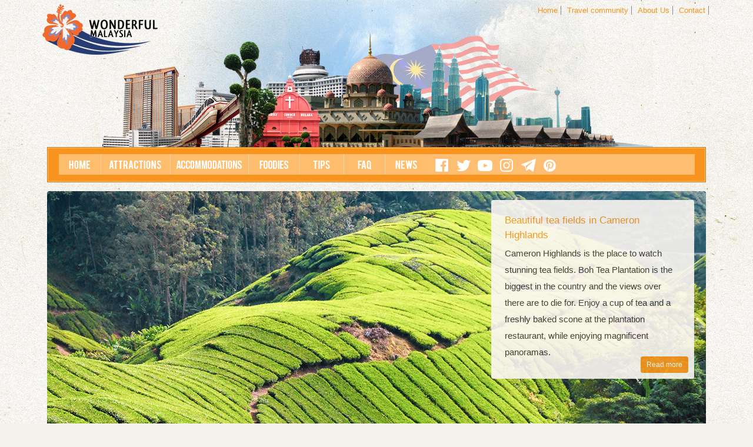

--- FILE ---
content_type: text/html; charset=UTF-8
request_url: https://www.wonderfulmalaysia.com/attractions/5-cool-attractions-and-todos-in-kuala-lumpur.htm
body_size: 14545
content:
<!DOCTYPE html PUBLC "-//W3C//DTD XHTML 1.0 Strict//EN" "http://www.w3.org/TR/xhtml1/DTD/xhtml1-strict.dtd">
<html xmlns="http://www.w3.org/1999/xhtml" lang="en-US">
<head profile="http://gmpg.org/xfn/11">

<!-- Google tag (gtag.js) -->
<script async src="https://www.googletagmanager.com/gtag/js?id=G-ED07CL3RYF"></script>
<script>
  window.dataLayer = window.dataLayer || [];
  function gtag(){dataLayer.push(arguments);}
  gtag('js', new Date());

  gtag('config', 'G-ED07CL3RYF');
</script>

<meta http-equiv="Content-Type" content="text/html; charset=UTF-8" />
<title>5 cool attractions/todo&#039;s in Kuala Lumpur - Attractions |  Attractions | Wonderful Malaysia</title>
<link rel="alternate" type="application/rss+xml" title="Attractions RSS Feed" href="https://www.wonderfulmalaysia.com/attractions/feed" />
<link rel="pingback" href="https://www.wonderfulmalaysia.com/attractions/xmlrpc.php" />  
<meta name="viewport" content="width=device-width, initial-scale=1.0" />
	
<link rel="shortcut icon" href="https://www.wonderfulmalaysia.com/attractions/wp-content/themes/wonderfulmalaysia-4/images/favicon.ico"/>
<link rel="stylesheet" href="https://www.wonderfulmalaysia.com/attractions/wp-content/themes/wonderfulmalaysia-4/style.css" type="text/css" media="screen handheld" />
<link rel="stylesheet" href="https://www.wonderfulmalaysia.com/attractions/wp-content/themes/wonderfulmalaysia-4/style/Default.css" type="text/css" media="screen" />
<link href="https://www.wonderfulmalaysia.com/attractions/wp-content/themes/wonderfulmalaysia-4/js/uniform.css" media="screen" type="text/css" rel="stylesheet" />
<meta name='robots' content='index, follow, max-image-preview:large, max-snippet:-1, max-video-preview:-1' />
	<style>img:is([sizes="auto" i], [sizes^="auto," i]) { contain-intrinsic-size: 3000px 1500px }</style>
	
	<!-- This site is optimized with the Yoast SEO plugin v26.4 - https://yoast.com/wordpress/plugins/seo/ -->
	<link rel="canonical" href="https://www.wonderfulmalaysia.com/attractions/5-cool-attractions-and-todos-in-kuala-lumpur.htm" />
	<meta name="twitter:label1" content="Written by" />
	<meta name="twitter:data1" content="Ilya" />
	<meta name="twitter:label2" content="Est. reading time" />
	<meta name="twitter:data2" content="3 minutes" />
	<script type="application/ld+json" class="yoast-schema-graph">{"@context":"https://schema.org","@graph":[{"@type":"WebPage","@id":"https://www.wonderfulmalaysia.com/attractions/5-cool-attractions-and-todos-in-kuala-lumpur.htm","url":"https://www.wonderfulmalaysia.com/attractions/5-cool-attractions-and-todos-in-kuala-lumpur.htm","name":"5 cool attractions/todo's in Kuala Lumpur - Attractions","isPartOf":{"@id":"https://www.wonderfulmalaysia.com/attractions/#website"},"primaryImageOfPage":{"@id":"https://www.wonderfulmalaysia.com/attractions/5-cool-attractions-and-todos-in-kuala-lumpur.htm#primaryimage"},"image":{"@id":"https://www.wonderfulmalaysia.com/attractions/5-cool-attractions-and-todos-in-kuala-lumpur.htm#primaryimage"},"thumbnailUrl":"https://www.wonderfulmalaysia.com/attractions/files/2017/11/item-thumb.jpg","datePublished":"2017-11-11T13:16:50+00:00","dateModified":"2021-08-12T16:27:00+00:00","author":{"@id":"https://www.wonderfulmalaysia.com/attractions/#/schema/person/a32b09c0fb765a297aa9d8d6f8bc652a"},"breadcrumb":{"@id":"https://www.wonderfulmalaysia.com/attractions/5-cool-attractions-and-todos-in-kuala-lumpur.htm#breadcrumb"},"inLanguage":"en-US","potentialAction":[{"@type":"ReadAction","target":["https://www.wonderfulmalaysia.com/attractions/5-cool-attractions-and-todos-in-kuala-lumpur.htm"]}]},{"@type":"ImageObject","inLanguage":"en-US","@id":"https://www.wonderfulmalaysia.com/attractions/5-cool-attractions-and-todos-in-kuala-lumpur.htm#primaryimage","url":"https://www.wonderfulmalaysia.com/attractions/files/2017/11/item-thumb.jpg","contentUrl":"https://www.wonderfulmalaysia.com/attractions/files/2017/11/item-thumb.jpg","width":330,"height":210},{"@type":"BreadcrumbList","@id":"https://www.wonderfulmalaysia.com/attractions/5-cool-attractions-and-todos-in-kuala-lumpur.htm#breadcrumb","itemListElement":[{"@type":"ListItem","position":1,"name":"Home","item":"https://www.wonderfulmalaysia.com/attractions"},{"@type":"ListItem","position":2,"name":"5 cool attractions/todo&#8217;s in Kuala Lumpur"}]},{"@type":"WebSite","@id":"https://www.wonderfulmalaysia.com/attractions/#website","url":"https://www.wonderfulmalaysia.com/attractions/","name":"Attractions","description":"Wonderful Malaysia","potentialAction":[{"@type":"SearchAction","target":{"@type":"EntryPoint","urlTemplate":"https://www.wonderfulmalaysia.com/attractions/?s={search_term_string}"},"query-input":{"@type":"PropertyValueSpecification","valueRequired":true,"valueName":"search_term_string"}}],"inLanguage":"en-US"},{"@type":"Person","@id":"https://www.wonderfulmalaysia.com/attractions/#/schema/person/a32b09c0fb765a297aa9d8d6f8bc652a","name":"Ilya","image":{"@type":"ImageObject","inLanguage":"en-US","@id":"https://www.wonderfulmalaysia.com/attractions/#/schema/person/image/","url":"https://secure.gravatar.com/avatar/559270d97427cafc61b7da99597ee702c007f174fae580e7ef11b1857ebdbe85?s=96&d=mm&r=g","contentUrl":"https://secure.gravatar.com/avatar/559270d97427cafc61b7da99597ee702c007f174fae580e7ef11b1857ebdbe85?s=96&d=mm&r=g","caption":"Ilya"},"sameAs":["https://x.com/wmalaysia"]}]}</script>
	<!-- / Yoast SEO plugin. -->


<link rel="alternate" type="application/rss+xml" title="Attractions &raquo; 5 cool attractions/todo&#8217;s in Kuala Lumpur Comments Feed" href="https://www.wonderfulmalaysia.com/attractions/5-cool-attractions-and-todos-in-kuala-lumpur.htm/feed" />
<script type="text/javascript">
/* <![CDATA[ */
window._wpemojiSettings = {"baseUrl":"https:\/\/s.w.org\/images\/core\/emoji\/16.0.1\/72x72\/","ext":".png","svgUrl":"https:\/\/s.w.org\/images\/core\/emoji\/16.0.1\/svg\/","svgExt":".svg","source":{"concatemoji":"https:\/\/www.wonderfulmalaysia.com\/attractions\/wp-includes\/js\/wp-emoji-release.min.js?ver=6.8.3"}};
/*! This file is auto-generated */
!function(s,n){var o,i,e;function c(e){try{var t={supportTests:e,timestamp:(new Date).valueOf()};sessionStorage.setItem(o,JSON.stringify(t))}catch(e){}}function p(e,t,n){e.clearRect(0,0,e.canvas.width,e.canvas.height),e.fillText(t,0,0);var t=new Uint32Array(e.getImageData(0,0,e.canvas.width,e.canvas.height).data),a=(e.clearRect(0,0,e.canvas.width,e.canvas.height),e.fillText(n,0,0),new Uint32Array(e.getImageData(0,0,e.canvas.width,e.canvas.height).data));return t.every(function(e,t){return e===a[t]})}function u(e,t){e.clearRect(0,0,e.canvas.width,e.canvas.height),e.fillText(t,0,0);for(var n=e.getImageData(16,16,1,1),a=0;a<n.data.length;a++)if(0!==n.data[a])return!1;return!0}function f(e,t,n,a){switch(t){case"flag":return n(e,"\ud83c\udff3\ufe0f\u200d\u26a7\ufe0f","\ud83c\udff3\ufe0f\u200b\u26a7\ufe0f")?!1:!n(e,"\ud83c\udde8\ud83c\uddf6","\ud83c\udde8\u200b\ud83c\uddf6")&&!n(e,"\ud83c\udff4\udb40\udc67\udb40\udc62\udb40\udc65\udb40\udc6e\udb40\udc67\udb40\udc7f","\ud83c\udff4\u200b\udb40\udc67\u200b\udb40\udc62\u200b\udb40\udc65\u200b\udb40\udc6e\u200b\udb40\udc67\u200b\udb40\udc7f");case"emoji":return!a(e,"\ud83e\udedf")}return!1}function g(e,t,n,a){var r="undefined"!=typeof WorkerGlobalScope&&self instanceof WorkerGlobalScope?new OffscreenCanvas(300,150):s.createElement("canvas"),o=r.getContext("2d",{willReadFrequently:!0}),i=(o.textBaseline="top",o.font="600 32px Arial",{});return e.forEach(function(e){i[e]=t(o,e,n,a)}),i}function t(e){var t=s.createElement("script");t.src=e,t.defer=!0,s.head.appendChild(t)}"undefined"!=typeof Promise&&(o="wpEmojiSettingsSupports",i=["flag","emoji"],n.supports={everything:!0,everythingExceptFlag:!0},e=new Promise(function(e){s.addEventListener("DOMContentLoaded",e,{once:!0})}),new Promise(function(t){var n=function(){try{var e=JSON.parse(sessionStorage.getItem(o));if("object"==typeof e&&"number"==typeof e.timestamp&&(new Date).valueOf()<e.timestamp+604800&&"object"==typeof e.supportTests)return e.supportTests}catch(e){}return null}();if(!n){if("undefined"!=typeof Worker&&"undefined"!=typeof OffscreenCanvas&&"undefined"!=typeof URL&&URL.createObjectURL&&"undefined"!=typeof Blob)try{var e="postMessage("+g.toString()+"("+[JSON.stringify(i),f.toString(),p.toString(),u.toString()].join(",")+"));",a=new Blob([e],{type:"text/javascript"}),r=new Worker(URL.createObjectURL(a),{name:"wpTestEmojiSupports"});return void(r.onmessage=function(e){c(n=e.data),r.terminate(),t(n)})}catch(e){}c(n=g(i,f,p,u))}t(n)}).then(function(e){for(var t in e)n.supports[t]=e[t],n.supports.everything=n.supports.everything&&n.supports[t],"flag"!==t&&(n.supports.everythingExceptFlag=n.supports.everythingExceptFlag&&n.supports[t]);n.supports.everythingExceptFlag=n.supports.everythingExceptFlag&&!n.supports.flag,n.DOMReady=!1,n.readyCallback=function(){n.DOMReady=!0}}).then(function(){return e}).then(function(){var e;n.supports.everything||(n.readyCallback(),(e=n.source||{}).concatemoji?t(e.concatemoji):e.wpemoji&&e.twemoji&&(t(e.twemoji),t(e.wpemoji)))}))}((window,document),window._wpemojiSettings);
/* ]]> */
</script>
<style id='wp-emoji-styles-inline-css' type='text/css'>

	img.wp-smiley, img.emoji {
		display: inline !important;
		border: none !important;
		box-shadow: none !important;
		height: 1em !important;
		width: 1em !important;
		margin: 0 0.07em !important;
		vertical-align: -0.1em !important;
		background: none !important;
		padding: 0 !important;
	}
</style>
<link rel='stylesheet' id='colorbox-css' href='https://www.wonderfulmalaysia.com/attractions/wp-content/themes/wonderfulmalaysia-4/js/colorbox/colorbox.css?ver=6.8.3' type='text/css' media='all' />
<!--n2css--><!--n2js--><script type="text/javascript" src="https://www.wonderfulmalaysia.com/attractions/wp-includes/js/jquery/jquery.min.js?ver=3.7.1" id="jquery-core-js"></script>
<script type="text/javascript" src="https://www.wonderfulmalaysia.com/attractions/wp-includes/js/jquery/jquery-migrate.min.js?ver=3.4.1" id="jquery-migrate-js"></script>
<link rel="https://api.w.org/" href="https://www.wonderfulmalaysia.com/attractions/wp-json/" /><link rel="alternate" title="JSON" type="application/json" href="https://www.wonderfulmalaysia.com/attractions/wp-json/wp/v2/posts/1571" /><link rel="EditURI" type="application/rsd+xml" title="RSD" href="https://www.wonderfulmalaysia.com/attractions/xmlrpc.php?rsd" />
<link rel='shortlink' href='https://www.wonderfulmalaysia.com/attractions/?p=1571' />
<link rel="alternate" title="oEmbed (JSON)" type="application/json+oembed" href="https://www.wonderfulmalaysia.com/attractions/wp-json/oembed/1.0/embed?url=https%3A%2F%2Fwww.wonderfulmalaysia.com%2Fattractions%2F5-cool-attractions-and-todos-in-kuala-lumpur.htm" />
<link rel="alternate" title="oEmbed (XML)" type="text/xml+oembed" href="https://www.wonderfulmalaysia.com/attractions/wp-json/oembed/1.0/embed?url=https%3A%2F%2Fwww.wonderfulmalaysia.com%2Fattractions%2F5-cool-attractions-and-todos-in-kuala-lumpur.htm&#038;format=xml" />
	<script type="text/javascript">
	if( typeof tb_pathToImage != 'string' ) {
		var tb_pathToImage = "https://www.wonderfulmalaysia.com/attractions/wp-includes/js/thickbox/loadingAnimation.gif";
	}
	if( typeof tb_closeImage != 'string' ) {
		var tb_closeImage = "https://www.wonderfulmalaysia.com/attractions/wp-includes/js/thickbox/tb-close.png";
	}
	</script>
	<link rel="stylesheet" href="https://www.wonderfulmalaysia.com/attractions/wp-content/themes/wonderfulmalaysia-4/wp-lightboxJS/css/slimbox2.css" type="text/css" media="screen" />
<script type="text/javascript" src="https://www.wonderfulmalaysia.com/attractions/wp-content/themes/wonderfulmalaysia-4/wp-lightboxJS/lightbox.js"></script>
<script type="text/javascript" src="https://platform.twitter.com/widgets.js"></script>
<script type="text/javascript" src="https://ajax.googleapis.com/ajax/libs/jquery/1.8.3/jquery.min.js"></script>
<script type="text/javascript" src="https://www.wonderfulmalaysia.com/attractions/wp-content/themes/wonderfulmalaysia-4/js/jquery.flow.js"></script>
<script type="text/javascript" src="https://www.wonderfulmalaysia.com/attractions/wp-content/themes/wonderfulmalaysia-4/js/uniform/uniform.js"></script>
<script type="text/javascript" src="https://www.wonderfulmalaysia.com/attractions/wp-content/themes/wonderfulmalaysia-4/js/cufon.js"></script>
<script type="text/javascript" src="https://www.wonderfulmalaysia.com/attractions/wp-content/themes/wonderfulmalaysia-4/js/bebas.font.js"></script>
<script type="text/javascript" src="https://www.wonderfulmalaysia.com/attractions/wp-content/themes/wonderfulmalaysia-4/js/tooltip.js"></script>
<script type="text/javascript" src="https://www.wonderfulmalaysia.com/attractions/wp-content/themes/wonderfulmalaysia-4/js/corner.js"></script>
<script type="text/javascript" src="https://www.wonderfulmalaysia.com/attractions/wp-content/themes/wonderfulmalaysia-4/js/scrollTo.js"></script>
<script type="text/javascript" src="https://www.wonderfulmalaysia.com/attractions/wp-content/themes/wonderfulmalaysia-4/js/swfobject.js"></script>
<script type="text/javascript" src="https://www.wonderfulmalaysia.com/attractions/wp-content/themes/wonderfulmalaysia-4/js/scripts.js"></script>
<script type="text/javascript" src="https://www.wonderfulmalaysia.com/attractions/wp-content/themes/wonderfulmalaysia-4/js/jquery.nivo.slider.min.js"></script>
<script type="text/javascript" src="https://www.wonderfulmalaysia.com/attractions/wp-content/themes/wonderfulmalaysia-4/js/responsiveslides.min.js"></script>
<script type="text/javascript" src="https://www.wonderfulmalaysia.com/attractions/wp-content/themes/wonderfulmalaysia-4/js/fitvids.min.js"></script>
<script type="text/javascript" src="https://www.wonderfulmalaysia.com/attractions/wp-content/themes/wonderfulmalaysia-4/js/jquery.slides.min.js"></script>
<!--[if lt IE 7]><script src="http://ie7-js.googlecode.com/svn/version/2.1(beta4)/IE7.js"></script><![endif]-->
<!--[if lt IE 8]><script src="http://ie7-js.googlecode.com/svn/version/2.1(beta4)/IE8.js"></script><![endif]-->
<!--[if lt IE 9]><script src="http://ie7-js.googlecode.com/svn/version/2.1(beta4)/IE9.js"></script><![endif]-->

<script type='text/javascript' src="https://partner.googleadservices.com/gampad/google_service.js">
</script>
<script type='text/javascript'>
GS_googleAddAdSenseService("ca-pub-3980092821187626");
GS_googleEnableAllServices();
</script>
<script type='text/javascript'>
GA_googleAddSlot("ca-pub-3980092821187626", "WonderfulMalaysia.com");
</script>
<script type='text/javascript'>
GA_googleFetchAds();
</script>

<script async defer src="//widget.getyourguide.com/v2/core.js" onload="GYG.Widget(document.getElementById('gyg-widget'),{'q':'Kuala Lumpur'});"></script>

</head>
<body>

<div id="container">

<div id="header">

<h1><a href="https://www.wonderfulmalaysia.com" class="header-title">Attractions</a></h1>

<ul class="top-menu">
  <li class="list"><a href="https://www.wonderfulmalaysia.com">Home</a></li>
  <li class="list"><a href="https://www.facebook.com/groups/wonderfulmalaysia/" target="_blank" rel="nofollow">Travel community</a></li>
  <li class="list"><a href="https://www.wonderfulmalaysia.com/about-us.htm">About Us</a></li>
  <li class="list"><a href="https://www.wonderfulmalaysia.com/contact.htm">Contact</a></li>
</ul><!-- ul.top-menu -->

</div><!-- #header -->
<div id="menu" role="navigation">
    <a href="#menu" title="Show navigation">Navigation</a>
    <a href="#" title="Hide navigation">Navigation</a>
    <ul class="clearfix">
          <li><a href="https://www.wonderfulmalaysia.com" class="home">Home</a></li>
          <li><a href="https://www.wonderfulmalaysia.com/news" class="news">News</a></li>
          <li><a href="https://www.wonderfulmalaysia.com/attractions" class="attractions">Attractions</a></li>
          <li><a href="https://www.wonderfulmalaysia.com/hotelreviews" class="hotel">Hotel Reviews</a></li>
          <li><a href="https://www.wonderfulmalaysia.com/food" class="forum">Forum</a></li>
          <li><a href="https://www.wonderfulmalaysia.com/tips" class="tips">Tips</a></li>
          <li><a href="https://www.wonderfulmalaysia.com/faq" class="faq">FAQ</a></li>
    </ul>
</div>
<ul class="menu">
  <li><a href="https://www.wonderfulmalaysia.com" class="home">Home</a></li>
  <li><a href="https://www.wonderfulmalaysia.com/attractions" class="attractions">Attractions</a></li>
  <li><a href="https://www.wonderfulmalaysia.com/hotelreviews" class="hotel">Accommodations</a></li>
  <li><a href="https://www.wonderfulmalaysia.com/food" class="forum">Foodies</a></li>
  <li><a href="https://www.wonderfulmalaysia.com/tips" class="tips">Tips</a></li>
  <li><a href="https://www.wonderfulmalaysia.com/faq" class="faq">FAQ</a></li>  
  <li><a href="https://www.wonderfulmalaysia.com/news" class="news">News</a></li>
  <li><a href="https://www.wonderfulmalaysia.com/facebook.htm" class="fb">Facebook</a></li>
  <li><a href="https://www.wonderfulmalaysia.com/twitter.htm" class="twitter">Twitter</a></li>
  <li><a href="https://www.wonderfulmalaysia.com/youtube.htm" class="yt">YouTube</a></li>
  <li><a href="https://www.wonderfulmalaysia.com/instagram.htm" class="insta">Instagram</a></li>
  <li><a href="https://www.wonderfulmalaysia.com/telegram.htm" class="gram">Telegram</a></li>
  <li><a href="https://www.wonderfulmalaysia.com/pinterest.htm" class="pinterest">Pinterest</a></li>
</ul><!-- ul.menu -->

  <section class="responsiveslides none">
    <ul class="responsiveslides-slide">
      <li>
        <a href="https://www.wonderfulmalaysia.com/cameron-highlands-malaysia.htm"><img src="https://www.wonderfulmalaysia.com/images/slider/slider-cameron-highlands.jpg" class="attachment-slide_image wp-post-image" alt="Cameron Highlands" /></a>
        <article class="responsiveslides-caption">
        <h3><a href="https://www.wonderfulmalaysia.com/cameron-highlands-malaysia.htm">Beautiful tea fields in Cameron Highlands</a></h3>
        <p>Cameron Highlands is the place to watch stunning tea fields. Boh Tea Plantation is the biggest in the country and the views over there are to die for. Enjoy a cup of tea and a freshly baked scone at the plantation restaurant, while enjoying magnificent panoramas.</p>
        <p><a href="https://www.wonderfulmalaysia.com/cameron-highlands-malaysia.htm" class="post-button">Read more</a></p>
        </article>
      </li>
				<li>
        <a href="https://www.wonderfulmalaysia.com/perhentian-island-malaysia.htm"><img src="https://www.wonderfulmalaysia.com/images/slider/slider-perhentian-island.jpg" class="attachment-slide_image wp-post-image" alt="Perhentian" /></a>
        <article class="responsiveslides-caption">
        <h3><a href="https://www.wonderfulmalaysia.com/perhentian-island-malaysia.htm">Crystal clear water at Perhentian Island</a></h3>
        <p>Perhentian Island is one of Malaysia's best kept secrets. Actually consisting of two small islands, both offer similar accommodation and both are surrounded by crystal clear sea water, with perfect scuba diving and snorkeling conditions. Go enjoy island life to the fullest!</p>
        <p><a href="https://www.wonderfulmalaysia.com/perhentian-island-malaysia.htm" class="post-button">Read more</a></p>
        </article>
      </li>
				<li>
        <a href="https://www.wonderfulmalaysia.com/langkawi-island-malaysia.htm"><img src="https://www.wonderfulmalaysia.com/images/slider/slider-langkawi-island.jpg" class="attachment-slide_image wp-post-image" alt="Langkawi" /></a>
        <article class="responsiveslides-caption">
        <h3><a href="https://www.wonderfulmalaysia.com/langkawi-island-malaysia.htm">Perfect beach holiday at Langkawi Island</a></h3>
        <p>Langkawi Island has everything you need for the ultimate beach holiday. White powdery beaches, a wide range of hotels and resorts, delicious food and a huge amount of sights and attractions. You can easily spend a whole week and still long for more.</p>
        <p><a href="https://www.wonderfulmalaysia.com/langkawi-island-malaysia.htm" class="post-button">Read more</a></p>
        </article>
      </li>
				<li>
        <a href="https://www.wonderfulmalaysia.com/taman-negara-national-park-malaysia.htm"><img src="https://www.wonderfulmalaysia.com/images/slider/slider-taman-negara.jpg" class="attachment-slide_image wp-post-image" alt="Taman Negara" /></a>
        <article class="responsiveslides-caption">
        <h3><a href="https://www.wonderfulmalaysia.com/taman-negara-national-park-malaysia.htm">Jungle adventures at Taman Negara</a></h3>
        <p>Taman Negara is one of the oldest primary rainforests in the world and due to its close proximity to Malaysia's capital Kuala Lumpur, travelers can reach this pristine jungle fairly easily. Highlights consists of jungle hikes, a canopy walk, night safari's and river cruises.</p>
        <p><a href="https://www.wonderfulmalaysia.com/taman-negara-national-park-malaysia.htm" class="post-button">Read more</a></p>
        </article>
      </li>
				<li>
        <a href="https://www.wonderfulmalaysia.com/lake-kenyir-malaysia.htm"><img src="https://www.wonderfulmalaysia.com/images/slider/slider-lake-kenyir.jpg" class="attachment-slide_image wp-post-image" alt="Lake Kenyir" /></a>
        <article class="responsiveslides-caption">
        <h3><a href="https://www.wonderfulmalaysia.com/lake-kenyir-malaysia.htm">Boat exploration at Lake Kenyir</a></h3>
        <p>Lake Kenyir the biggest man made lake system in Malaysia. Over the years it has evolved into a unique ecosystem with many sights and even a chance to spot wildlife like monkeys, elephants, hornbills and much more. Some even spotted the elusive black panther along the shores.</p>
        <p><a href="https://www.wonderfulmalaysia.com/lake-kenyir-malaysia.htm" class="post-button">Read more</a></p>
        </article>
      </li>
    </ul>
  </section>

<script type="text/javascript">
/* <![CDATA[ */
jQuery(document).ready(function($){ // START

  $(".responsiveslides-slide").responsiveSlides({
    auto: true,             // Boolean: Animate automatically, true or false
    speed: 800,             // Integer: Speed of the transition, in milliseconds
    timeout: 10000,          // Integer: Time between slide transitions, in milliseconds
    pager: false,           // Boolean: Show pager, true or false
    nav: false,             // Boolean: Show navigation, true or false
    random: false,          // Boolean: Randomize the order of the slides, true or false
    pause: true,           // Boolean: Pause on hover, true or false
    pauseControls: true,    // Boolean: Pause when hovering controls, true or false
    prevText: "Previous",   // String: Text for the "previous" button
    nextText: "Next",       // String: Text for the "next" button
    maxwidth: "",           // Integer: Max-width of the slideshow, in pixels
    navContainer: "",       // Selector: Where controls should be appended to, default is after the 'ul'
    manualControls: "",     // Selector: Declare custom pager navigation
    namespace: "responsiveslides",   // String: Change the default namespace used
    before: function(){},   // Function: Before callback
    after: function(){}     // Function: After callback
  });

}); // END
/* ]]> */
</script><!-- End Responsive Slides -->	

<div id="nav" role="navigation">
<a href="#nav" title="Show navigation">Menu</a>
<a href="#" title="Hide navigation">Menu</a>
<ul class="clearfix">
  <li>
  <a href="https://www.wonderfulmalaysia.com/malaysia-general-country-information.htm" class="general" rel="nofollow">General</a>
  <ul class="dropdown-menu">
  <li>
    <ul>
    <li><h3><a href="https://www.wonderfulmalaysia.com/malaysia-general-country-information.htm">About Malaysia</a></h3></li>
    <li><a href="https://www.wonderfulmalaysia.com/malaysia-climate-and-monsoon.htm">Climate &amp; Weather</a></li>
    <li><a href="https://www.wonderfulmalaysia.com/malaysia-tourism-events-2011.htm">Events</a></li>
    <li><a href="https://www.wonderfulmalaysia.com/malaysia-public-holidays-national-festivals.htm">Festivities</a></li>
    <li><a href="https://www.wonderfulmalaysia.com/malaysia-flora-and-fauna.htm">Flora &amp; Fauna</a></li>
    <li><a href="https://www.wonderfulmalaysia.com/malaysia-food-and-famous-dishes.htm">Food</a></li>
    <li><a href="https://www.wonderfulmalaysia.com/malaysia-geography.htm">Geography</a></li>
    <li><a href="https://www.wonderfulmalaysia.com/highlights-malaysia.htm">Highlights</a></li>
    <li><a href="https://www.wonderfulmalaysia.com/malaysia-history-and-historical-facts.htm">History</a></li>
    <li><a href="https://www.wonderfulmalaysia.com/malaysia-hygiene-and-healthcare.htm">Hygiene &amp; Healthcare</a></li>
		<li><a href="https://www.wonderfulmalaysia.com/important-laws-and-legal-information-for-travelers-to-malaysia.htm">Laws &amp; rules</a></li>
    <li><a href="https://www.wonderfulmalaysia.com/living-and-working-in-malaysia.htm">Living &amp; Working</a></li>
    <li><a href="https://www.wonderfulmalaysia.com/map-maps-malaysia.htm">Map of Malaysia</a></li>
    <li><a href="https://www.wonderfulmalaysia.com/car-rental-in-malaysia.htm">Car Rental</a></li>
    <li><a href="https://www.wonderfulmalaysia.com/medical-tourism-in-malaysia.htm">Medical Tourism</a></li>
    <li><a href="https://www.wonderfulmalaysia.com/malaysia-politics-and-political-system.htm">Politics</a></li>
    <li><a href="https://www.wonderfulmalaysia.com/malaysia-population-and-demographics.htm">Population</a></li>
    <li><a href="https://www.wonderfulmalaysia.com/malaysia-facts-and-details.htm">Quick Facts</a></li>    
    <li><a href="https://www.wonderfulmalaysia.com/food">Restaurants &amp; Dining</a></li>
    </ul>
  </li>
  <li>
    <ul>
    <li><a href="https://www.wonderfulmalaysia.com/shopping-malls-malaysia.htm">Shopping</a></li>
    <li><a href="https://www.wonderfulmalaysia.com/map-maps-malaysia.htm#states">States</a></li>
    <li><h3><a href="https://www.wonderfulmalaysia.com/tourist-guidebook-tourism-and-travel-information.htm">Travel information</a></h3></li>
    <li><a href="https://www.wonderfulmalaysia.com/airlines-malaysia.htm">Airlines</a></li>
    <li><a href="https://www.wonderfulmalaysia.com/airline-tickets-malaysia.htm">Airline Tickets</a></li>
    <li><a href="https://www.wonderfulmalaysia.com/car-rental-in-malaysia.htm">Car Rental</a></li>
    <li><a href="https://www.wonderfulmalaysia.com/tourist-guidebook-first-visit-malaysia.htm">First visit to Malaysia</a></li>
    <li><a href="https://www.wonderfulmalaysia.com/tourist-guidebook-hotels-and-flight-tickets.htm">Hotels &amp; flight tickets</a></li>
    <li><a href="https://www.wonderfulmalaysia.com/klia-kuala-lumpur-international-airport.htm">KLIA</a></li>
    <li><a href="https://www.wonderfulmalaysia.com/tourist-guidebook-malaysia-top-10-highlights.htm">Top10 Highlights</a></li>
    <li><a href="https://www.wonderfulmalaysia.com/tips/tips-for-your-holiday-in-malaysia.htm">Travel advice</a></li>
    <li><a href="https://www.wonderfulmalaysia.com/tourist-guidebook-travel-costs-malaysia.htm">Travel costs</a></li>
    <li><a href="https://www.wonderfulmalaysia.com/tourist-guidebook-main-travel-themes.htm">Travel themes</a></li>    
    <li><a href="https://www.wonderfulmalaysia.com/travel-transport-malaysia.htm">Travel in Malaysia</a></li>
    <li><a href="https://www.wonderfulmalaysia.com/travel-to-malaysia.htm">Travel to Malaysia</a></li>
    <li><a href="https://www.wonderfulmalaysia.com/malaysia-visa-information.htm">Visa information</a></li>
    </ul>
  </li>
  <li>
    <ul>
    <li><h3><a href="https://www.wonderfulmalaysia.com/about-us.htm" rel="nofollow">About this website</a></h3></li>
    <li><a href="https://www.wonderfulmalaysia.com/about-us.htm">About us</a></li>
    <li><a href="https://www.wonderfulmalaysia.com/advertise.htm">Advertise</a></li>
    <li><a href="https://www.wonderfulmalaysia.com/contact.htm" rel="nofollow">Contact us</a></li>
    <li><a href="https://www.wonderfulmalaysia.com/disclaimer.htm" rel="nofollow">Disclaimer</a></li>
    <li><a href="https://www.wonderfulmalaysia.com/sitemap.htm">Sitemap</a></li>
    <li><a href="https://www.wonderfulmalaysia.com/work-for-us.htm" rel="nofollow">Work for us</a></li>
    </ul>
  </li>
  </ul>
  </li>
  <li>
  <a href="https://www.wonderfulmalaysia.com/islands-malaysia.htm" class="islands">Islands</a>
  <ul class="dropdown-menu"> 
  <li>
    <ul>    
    <li><h3><a href="https://www.wonderfulmalaysia.com/islands-malaysia.htm#eastside"><strong><em>Peninsular East Coast</em></strong></a></h3></li>
    <li><a href="https://www.wonderfulmalaysia.com/kapas-island-malaysia.htm">Kapas</a></li>
    <li><a href="https://www.wonderfulmalaysia.com/lang-tengah-island-malaysia.htm">Lang Tengah</a></li>
    <li><a href="https://www.wonderfulmalaysia.com/perhentian-island-malaysia.htm">Perhentian</a></li>
    <li><a href="https://www.wonderfulmalaysia.com/redang-island-malaysia.htm">Redang</a></li>
    <li><a href="https://www.wonderfulmalaysia.com/tenggol-island-malaysia.htm">Tenggol</a></li>
    <li><a href="https://www.wonderfulmalaysia.com/tioman-island-malaysia.htm">Tioman</a></li>
    </ul>
  </li>   
  <li>
    <ul>
    <li><h3><a href="https://www.wonderfulmalaysia.com/islands-malaysia.htm#westside"><strong><em>Peninsular West Coast</em></strong></a></h3></li>
    <li><a href="https://www.wonderfulmalaysia.com/ketam-island-malaysia.htm">Ketam</a></li>
    <li><a href="https://www.wonderfulmalaysia.com/langkawi-island-malaysia.htm">Langkawi</a></li>
    <li><a href="https://www.wonderfulmalaysia.com/pangkor-island-malaysia.htm">Pangkor</a></li>
    <li><a href="https://www.wonderfulmalaysia.com/penang-island-malaysia.htm">Penang</a></li>
    <li><a href="https://www.wonderfulmalaysia.com/pulau-payar-island-malaysia.htm">Pulau Payar</a></li>
    <li><a href="https://www.wonderfulmalaysia.com/sembilan-island-malaysia.htm">Sembilan</a></li>
    </ul>
  </li>     
  <li>
    <ul>  
    <li><h3><a href="https://www.wonderfulmalaysia.com/islands-malaysia.htm#borneo"><strong><em>Borneo</em></strong></a></h3></li>
    <li><a href="https://www.wonderfulmalaysia.com/kapalai-island-malaysia.htm">Kapalai</a></li>
    <li><a href="https://www.wonderfulmalaysia.com/labuan-island-malaysia.htm">Labuan</a></li>
    <li><a href="https://www.wonderfulmalaysia.com/lankayan-island-malaysia.htm">Langkayan</a></li>
    <li><a href="https://www.wonderfulmalaysia.com/layang-layang-island-malaysia.htm">Layang Layang</a></li>
    <li><a href="https://www.wonderfulmalaysia.com/mabul-island-malaysia.htm">Mabul</a></li>
    <li><a href="https://www.wonderfulmalaysia.com/mataking-island-malaysia.htm">Mataking</a></li>
    <li><a href="https://www.wonderfulmalaysia.com/selingan-turtle-island-malaysia.htm">Selingan</a></li>
    <li><a href="https://www.wonderfulmalaysia.com/sibuan-island-malaysia.htm">Sibuan</a></li>
    <li><a href="https://www.wonderfulmalaysia.com/sipadan-island-malaysia.htm">Sipadan</a></li>
    <li><a href="https://www.wonderfulmalaysia.com/tunku-abdul-rahman-national-park-malaysia.htm">Tunku Abdul Rahman Park</a></li>
    </ul>
  </li> 
  </ul>
  </li>
  <li>
  <a href="https://www.wonderfulmalaysia.com/cities-malaysia.htm" class="cities">Cities</a>
  <ul class="dropdown-menu">  
  <li>
    <ul>
    <li><h3><a href="javascript:void(0);" rel="nofollow"><strong><em>Peninsular East Coast</em></strong></a></h3></li>
    <li><a href="https://www.wonderfulmalaysia.com/johor-bahru-city-malaysia.htm">Johor Bahru</a></li>
    <li><a href="https://www.wonderfulmalaysia.com/kota-bharu-city-malaysia.htm">Kota Bharu</a></li>
    <li><a href="https://www.wonderfulmalaysia.com/kuala-terengganu-city-malaysia.htm">Kuala Terengganu</a></li>
    <li><a href="https://www.wonderfulmalaysia.com/kuantan-city-malaysia.htm">Kuantan</a></li>
    </ul>
  </li>     
  <li>
    <ul>
    <li><h3><a href="javascript:void(0);" rel="nofollow"><strong><em>Peninsular West Coast</em></strong></a></h3></li>
    <li><a href="https://www.wonderfulmalaysia.com/georgetown-city-penang-malaysia.htm">Georgetown</a></li>
    <li><a href="https://www.wonderfulmalaysia.com/ipoh-city-malaysia.htm">Ipoh</a></li>
    <li><a href="https://www.wonderfulmalaysia.com/kuah-city-langkawi-malaysia.htm">Kuah</a></li>
    <li><a href="https://www.wonderfulmalaysia.com/kuala-lumpur-city-malaysia.htm">Kuala Lumpur</a></li>
    <li><a href="https://www.wonderfulmalaysia.com/malacca-city-malaysia.htm">Malacca</a></li>
    </ul>
  </li>   
  <li>
    <ul>  
		<li><h3><a href="javascript:void(0);" rel="nofollow"><strong><em>Borneo</em></strong></a></h3></li>
    <li><a href="https://www.wonderfulmalaysia.com/kota-kinabalu-a-lovely-coastal-city-and-a-great-base-for-various-fun-activities">Kota Kinabalu</a></li>
    <li><a href="https://www.wonderfulmalaysia.com/kuching-city-malaysia.htm">Kuching</a></li>
    <li><a href="https://www.wonderfulmalaysia.com/miri-city-malaysia.htm">Miri</a></li>
    <li><a href="https://www.wonderfulmalaysia.com/sandakan-city-malaysia.htm">Sandakan</a></li>
    <li><a href="https://www.wonderfulmalaysia.com/sibu-city-malaysia.htm">Sibu</a></li>
    <li><a href="https://www.wonderfulmalaysia.com/tawau-city-malaysia.htm">Tawau</a></li>
    </ul>
  </li> 
  </ul>
  </li>  
  <li>
  <a href="https://www.wonderfulmalaysia.com/attractions" rel="nofollow" class="explore">To explore</a>
  <ul class="dropdown-menu">  
  <li>
    <ul>
    <li><h3><a href="https://www.wonderfulmalaysia.com/attractions"><strong><em>Places to visit</em></strong></a></h3></li>
    <li><a href="https://www.wonderfulmalaysia.com/cameron-highlands-malaysia.htm">Cameron Highlands</a></li>
    <li><a href="https://www.wonderfulmalaysia.com/danum-valley-unique-jungle-adventure-in-malaysian-borneo" rel="nofollow">Danum Valley</a></li>
    <li><a href="https://www.wonderfulmalaysia.com/elephant-sanctuaries-malaysia.htm">Elephant Sanctuaries</a></li>
    <li><a href="https://www.wonderfulmalaysia.com/endau-rompin-national-park-malaysia.htm">Endou Rompin National Park</a></li>
    <li><a href="https://www.wonderfulmalaysia.com/genting-highlands-malaysia.htm">Genting Highlands</a></li>
    <li><a href="https://www.wonderfulmalaysia.com/sabah-borneo-attractions-gomantong-caves.htm" rel="nofollow">Gomantong Caves</a></li>
    </ul>
  </li> 
  <li>
    <ul>
    <li class="none">&nbsp;</li>    
    <li class="none">&nbsp;</li>
    <li><a href="https://www.wonderfulmalaysia.com/sabah-borneo-attractions-kinabatangan-river.htm" rel="nofollow">Kinabatangan River</a></li>
    <li><a href="https://www.wonderfulmalaysia.com/firefly-park-kuala-selangor-malaysia.htm">Kuala Selangor Fireflies</a></li>
    <li><a href="https://www.wonderfulmalaysia.com/lake-kenyir-malaysia.htm">Lake Kenyir</a></li>
    <li><a href="https://www.wonderfulmalaysia.com/malacca-city-malaysia.htm" rel="nofollow">Malacca</a></li>
    <li><a href="https://www.wonderfulmalaysia.com/sabah-borneo-attractions-mount-kinabalu.htm" rel="nofollow">Mount Kinabalu</a></li>
    <li><a href="https://www.wonderfulmalaysia.com/sarawak-borneo-attractions-mulu-national-park.htm" rel="nofollow">Mulu National Park</a></li>
    <li><a href="https://www.wonderfulmalaysia.com/sarawak-borneo-attractions-niah-national-park.htm" rel="nofollow">Niah Caves Park</a></li>
    </ul>
  </li> 
  <li>
    <ul>
    <li class="none">&nbsp;</li>    
    <li class="none">&nbsp;</li>
    <li><a href="https://www.wonderfulmalaysia.com/orangutan-sanctuaries-rehabilitation-centers-malaysia.htm">Orangutan Sanctuaries</a></li>
    <li><a href="https://www.wonderfulmalaysia.com/port-dickson-malaysia.htm">Port Dickson</a></li>
    <li><a href="https://www.wonderfulmalaysia.com/royal-belum-state-park-malaysia.htm">Royal Belum State Park</a></li>
    <li><a href="https://www.wonderfulmalaysia.com/sipadan-island-malaysia.htm" rel="nofollow">Sipadan</a></li>
    <li><a href="https://www.wonderfulmalaysia.com/taman-negara-national-park-malaysia.htm">Taman Negara</a></li>
    <li><a href="https://www.wonderfulmalaysia.com/tunku-abdul-rahman-national-park-malaysia.htm" rel="nofollow">Tunku Abdul Rahman Park</a></li>
    </ul>
  </li> 
  </ul>
  </li>
  <li>
  <a href="https://www.wonderfulmalaysia.com/borneo-malaysia.htm" class="borneo">Borneo</a>
  <ul class="dropdown-menu">  
  <li>
    <ul>
    <li><h3><a href="https://www.wonderfulmalaysia.com/sabah-borneo-malaysia.htm"><strong><em>Sabah</em></strong></a></h3></li>
    <li><a href="https://www.wonderfulmalaysia.com/danum-valley-unique-jungle-adventure-in-malaysian-borneo">Danum Valley</a></li>
    <li><a href="https://www.wonderfulmalaysia.com/sabah-borneo-attractions-gomantong-caves.htm">Gomantong Caves</a></li>
    <li><a href="https://www.wonderfulmalaysia.com/sabah-borneo-attractions-kinabatangan-river.htm">Kinabatangan River</a></li>
    <li><a href="https://www.wonderfulmalaysia.com/kota-kinabalu-city-malaysia.htm" rel="nofollow">Kota Kinabalu</a></li>
    <li><a href="https://www.wonderfulmalaysia.com/sabah-borneo-attractions-mount-kinabalu.htm">Mount Kinabalu</a></li>
    <li><a href="https://www.wonderfulmalaysia.com/sabah-borneo-attractions-rafting.htm">Rafting</a></li>
    <li><a href="https://www.wonderfulmalaysia.com/sandakan-city-malaysia.htm" rel="nofollow">Sandakan</a></li>
    <li><a href="https://www.wonderfulmalaysia.com/sabah-borneo-attractions-sepilok.htm">Sepilok</a></li>
    <li><a href="https://www.wonderfulmalaysia.com/selingan-turtle-island-malaysia.htm">Turtle Island</a></li>
    </ul>
  </li> 
  <li>
    <ul>
    <li><h3><a href="https://www.wonderfulmalaysia.com/sarawak-borneo-malaysia.htm"><strong><em>Sarawak</em></strong></a></h3></li>
    <li><a href="https://www.wonderfulmalaysia.com/sarawak-borneo-attractions-bako-national-park.htm">Bako National Park</a></li>
    <li><a href="https://www.wonderfulmalaysia.com/kuching-city-malaysia.htm" rel="nofollow">Kuching</a></li>
    <li><a href="https://www.wonderfulmalaysia.com/miri-city-malaysia.htm" rel="nofollow">Miri</a></li>
    <li><a href="https://www.wonderfulmalaysia.com/sarawak-borneo-attractions-mulu-national-park.htm">Mulu National Park</a></li>
    <li><a href="https://www.wonderfulmalaysia.com/sarawak-borneo-attractions-niah-national-park.htm">Niah Caves Park</a></li>
    <li><a href="https://www.wonderfulmalaysia.com/sibu-city-malaysia.htm" rel="nofollow">Sibu</a></li>
    <li><a href="https://www.wonderfulmalaysia.com/sarawak-borneo-attractions-semenggoh-wildlife-centre.htm">Semenggoh</a></li>
    </ul>
  </li> 
  </ul>
  </li>  	
</ul>
</div>

<ul class="menu">
  <li>
  <a href="https://www.wonderfulmalaysia.com/malaysia-general-country-information.htm" class="general" rel="nofollow">General</a>
  <ul class="dropdown-menu">
  <li>
    <ul>
    <li><h3><a href="https://www.wonderfulmalaysia.com/malaysia-general-country-information.htm">About Malaysia</a></h3></li>
    <li><a href="https://www.wonderfulmalaysia.com/malaysia-climate-and-monsoon.htm">Climate &amp; Weather</a></li>
    <li><a href="https://www.wonderfulmalaysia.com/malaysia-tourism-events-2011.htm">Events</a></li>
    <li><a href="https://www.wonderfulmalaysia.com/malaysia-public-holidays-national-festivals.htm">Festivities</a></li>
    <li><a href="https://www.wonderfulmalaysia.com/malaysia-flora-and-fauna.htm">Flora &amp; Fauna</a></li>
    <li><a href="https://www.wonderfulmalaysia.com/malaysia-food-and-famous-dishes.htm">Food</a></li>
    <li><a href="https://www.wonderfulmalaysia.com/malaysia-geography.htm">Geography</a></li>
    <li><a href="https://www.wonderfulmalaysia.com/highlights-malaysia.htm">Highlights</a></li>
    <li><a href="https://www.wonderfulmalaysia.com/malaysia-history-and-historical-facts.htm">History</a></li>
    <li><a href="https://www.wonderfulmalaysia.com/malaysia-hygiene-and-healthcare.htm">Hygiene &amp; Healthcare</a></li>
		<li><a href="https://www.wonderfulmalaysia.com/important-laws-and-legal-information-for-travelers-to-malaysia.htm">Laws &amp; rules</a></li>
    <li><a href="https://www.wonderfulmalaysia.com/living-and-working-in-malaysia.htm">Living &amp; Working</a></li>
    <li><a href="https://www.wonderfulmalaysia.com/map-maps-malaysia.htm">Map of Malaysia</a></li>
    <li><a href="https://www.wonderfulmalaysia.com/medical-tourism-in-malaysia.htm">Medical Tourism</a></li>
    <li><a href="https://www.wonderfulmalaysia.com/malaysia-politics-and-political-system.htm">Politics</a></li>
    <li><a href="https://www.wonderfulmalaysia.com/malaysia-population-and-demographics.htm">Population</a></li>
    <li><a href="https://www.wonderfulmalaysia.com/malaysia-facts-and-details.htm">Quick Facts</a></li>    
    <li><a href="https://www.wonderfulmalaysia.com/food">Restaurants &amp; Dining</a></li>
    </ul>
  </li>
  <li>
    <ul>
    <li><a href="https://www.wonderfulmalaysia.com/shopping-malls-malaysia.htm">Shopping</a></li>
    <li><a href="https://www.wonderfulmalaysia.com/map-maps-malaysia.htm#states">States</a></li>  
    <li><h3><a href="https://www.wonderfulmalaysia.com/tourist-guidebook-tourism-and-travel-information.htm">Travel information</a></h3></li>
    <li><a href="https://www.wonderfulmalaysia.com/airlines-malaysia.htm">Airlines</a></li>
    <li><a href="https://www.wonderfulmalaysia.com/airline-tickets-malaysia.htm">Airline Tickets</a></li>
    <li><a href="https://www.wonderfulmalaysia.com/car-rental-in-malaysia.htm">Car Rental</a></li>
    <li><a href="https://www.wonderfulmalaysia.com/tourist-guidebook-first-visit-malaysia.htm">First visit to Malaysia</a></li>
    <li><a href="https://www.wonderfulmalaysia.com/tourist-guidebook-hotels-and-flight-tickets.htm">Hotels &amp; flight tickets</a></li>
    <li><a href="https://www.wonderfulmalaysia.com/klia-kuala-lumpur-international-airport.htm">KLIA</a></li>
    <li><a href="https://www.wonderfulmalaysia.com/tourist-guidebook-malaysia-top-10-highlights.htm">Top10 Highlights</a></li>
    <li><a href="https://www.wonderfulmalaysia.com/tips/tips-for-your-holiday-in-malaysia.htm">Travel advice</a></li>
    <li><a href="https://www.wonderfulmalaysia.com/tourist-guidebook-travel-costs-malaysia.htm">Travel costs</a></li>
    <li><a href="https://www.wonderfulmalaysia.com/tourist-guidebook-main-travel-themes.htm">Travel themes</a></li>    
    <li><a href="https://www.wonderfulmalaysia.com/travel-transport-malaysia.htm">Travel in Malaysia</a></li>
    <li><a href="https://www.wonderfulmalaysia.com/travel-to-malaysia.htm">Travel to Malaysia</a></li>
    <li><a href="https://www.wonderfulmalaysia.com/malaysia-visa-information.htm">Visa information</a></li>
    </ul>
  </li>
  <li>
    <ul>
     <li><h3><a href="https://www.wonderfulmalaysia.com/about-us.htm" rel="nofollow">About this website</a></h3></li>
    <li><a href="https://www.wonderfulmalaysia.com/about-us.htm">About us</a></li>
    <li><a href="https://www.wonderfulmalaysia.com/advertise.htm">Advertise</a></li>
    <li><a href="https://www.wonderfulmalaysia.com/contact.htm" rel="nofollow">Contact us</a></li>
    <li><a href="https://www.wonderfulmalaysia.com/disclaimer.htm" rel="nofollow">Disclaimer</a></li>
    <li><a href="https://www.wonderfulmalaysia.com/sitemap.htm">Sitemap</a></li>
    <li><a href="https://www.wonderfulmalaysia.com/work-for-us.htm" rel="nofollow">Work for us</a></li>
    </ul>
  </li>
  </ul>
  </li>
  <li>
  <a href="https://www.wonderfulmalaysia.com/islands-malaysia.htm" class="islands">Islands</a>
  <ul class="dropdown-menu"> 
  <li>
    <ul>    
    <li><h3><a href="https://www.wonderfulmalaysia.com/islands-malaysia.htm#eastside"><strong><em>Peninsular East Coast</em></strong></a></h3></li>
    <li><a href="https://www.wonderfulmalaysia.com/kapas-island-malaysia.htm">Kapas</a></li>
    <li><a href="https://www.wonderfulmalaysia.com/lang-tengah-island-malaysia.htm">Lang Tengah</a></li>
    <li><a href="https://www.wonderfulmalaysia.com/perhentian-island-malaysia.htm">Perhentian</a></li>
    <li><a href="https://www.wonderfulmalaysia.com/redang-island-malaysia.htm">Redang</a></li>
    <li><a href="https://www.wonderfulmalaysia.com/tenggol-island-malaysia.htm">Tenggol</a></li>
    <li><a href="https://www.wonderfulmalaysia.com/tioman-island-malaysia.htm">Tioman</a></li>
    </ul>
  </li>   
  <li>
    <ul>
    <li><h3><a href="https://www.wonderfulmalaysia.com/islands-malaysia.htm#westside"><strong><em>Peninsular West Coast</em></strong></a></h3></li>
    <li><a href="https://www.wonderfulmalaysia.com/ketam-island-malaysia.htm">Ketam</a></li>
    <li><a href="https://www.wonderfulmalaysia.com/langkawi-island-malaysia.htm">Langkawi</a></li>
    <li><a href="https://www.wonderfulmalaysia.com/pangkor-island-malaysia.htm">Pangkor</a></li>
    <li><a href="https://www.wonderfulmalaysia.com/penang-island-malaysia.htm">Penang</a></li>
    <li><a href="https://www.wonderfulmalaysia.com/pulau-payar-island-malaysia.htm">Pulau Payar</a></li>
    <li><a href="https://www.wonderfulmalaysia.com/sembilan-island-malaysia.htm">Sembilan</a></li>
    </ul>
  </li>     
  <li>
    <ul>  
    <li><h3><a href="https://www.wonderfulmalaysia.com/islands-malaysia.htm#borneo"><strong><em>Borneo</em></strong></a></h3></li>
    <li><a href="https://www.wonderfulmalaysia.com/kapalai-island-malaysia.htm">Kapalai</a></li>
    <li><a href="https://www.wonderfulmalaysia.com/labuan-island-malaysia.htm">Labuan</a></li>
    <li><a href="https://www.wonderfulmalaysia.com/lankayan-island-malaysia.htm">Langkayan</a></li>
    <li><a href="https://www.wonderfulmalaysia.com/layang-layang-island-malaysia.htm">Layang Layang</a></li>
    <li><a href="https://www.wonderfulmalaysia.com/mabul-island-malaysia.htm">Mabul</a></li>
    <li><a href="https://www.wonderfulmalaysia.com/mataking-island-malaysia.htm">Mataking</a></li>
    <li><a href="https://www.wonderfulmalaysia.com/selingan-turtle-island-malaysia.htm">Selingan</a></li>
    <li><a href="https://www.wonderfulmalaysia.com/sibuan-island-malaysia.htm">Sibuan</a></li>
    <li><a href="https://www.wonderfulmalaysia.com/sipadan-island-malaysia.htm">Sipadan</a></li>
    <li><a href="https://www.wonderfulmalaysia.com/tunku-abdul-rahman-national-park-malaysia.htm">Tunku Abdul Rahman Park</a></li>
    </ul>
  </li> 
  </ul>
  </li>
  <li>
  <a href="https://www.wonderfulmalaysia.com/cities-malaysia.htm" class="cities">Cities</a>
  <ul class="dropdown-menu">  
  <li>
    <ul>
    <li><h3><a href="javascript:void(0);" rel="nofollow"><strong><em>Peninsular East Coast</em></strong></a></h3></li>
    <li><a href="https://www.wonderfulmalaysia.com/johor-bahru-city-malaysia.htm">Johor Bahru</a></li>
    <li><a href="https://www.wonderfulmalaysia.com/kota-bharu-city-malaysia.htm">Kota Bharu</a></li>
    <li><a href="https://www.wonderfulmalaysia.com/kuala-terengganu-city-malaysia.htm">Kuala Terengganu</a></li>
    <li><a href="https://www.wonderfulmalaysia.com/kuantan-city-malaysia.htm">Kuantan</a></li>
    </ul>
  </li>     
  <li>
    <ul>
    <li><h3><a href="javascript:void(0);" rel="nofollow"><strong><em>Peninsular West Coast</em></strong></a></h3></li>
    <li><a href="https://www.wonderfulmalaysia.com/georgetown-city-penang-malaysia.htm">Georgetown</a></li>
    <li><a href="https://www.wonderfulmalaysia.com/ipoh-city-malaysia.htm">Ipoh</a></li>
    <li><a href="https://www.wonderfulmalaysia.com/kuah-city-langkawi-malaysia.htm">Kuah</a></li>
    <li><a href="https://www.wonderfulmalaysia.com/kuala-lumpur-city-malaysia.htm">Kuala Lumpur</a></li>
    <li><a href="https://www.wonderfulmalaysia.com/malacca-city-malaysia.htm">Malacca</a></li>
    </ul>
  </li>   
  <li>
    <ul>  
	  <li><h3><a href="javascript:void(0);" rel="nofollow"><strong><em>Borneo</em></strong></a></h3></li>
    <li><a href="https://www.wonderfulmalaysia.com/kota-kinabalu-a-lovely-coastal-city-and-a-great-base-for-various-fun-activities">Kota Kinabalu</a></li>
    <li><a href="https://www.wonderfulmalaysia.com/kuching-city-malaysia.htm">Kuching</a></li>
    <li><a href="https://www.wonderfulmalaysia.com/miri-city-malaysia.htm">Miri</a></li>
    <li><a href="https://www.wonderfulmalaysia.com/sandakan-city-malaysia.htm">Sandakan</a></li>
    <li><a href="https://www.wonderfulmalaysia.com/sibu-city-malaysia.htm">Sibu</a></li>
    <li><a href="https://www.wonderfulmalaysia.com/tawau-city-malaysia.htm">Tawau</a></li>
    </ul>
  </li> 
  </ul>
  </li>  
  <li>
  <a href="https://www.wonderfulmalaysia.com/attractions" rel="nofollow" class="explore">To explore</a>
  <ul class="dropdown-menu">  
  <li>
    <ul>
    <li><h3><a href="https://www.wonderfulmalaysia.com/attractions"><strong><em>Places to visit</em></strong></a></h3></li>
    <li><a href="https://www.wonderfulmalaysia.com/cameron-highlands-malaysia.htm">Cameron Highlands</a></li>
    <li><a href="https://www.wonderfulmalaysia.com/danum-valley-unique-jungle-adventure-in-malaysian-borneo">Danum Valley</a></li>
    <li><a href="https://www.wonderfulmalaysia.com/elephant-sanctuaries-malaysia.htm">Elephant Sanctuaries</a></li>
    <li><a href="https://www.wonderfulmalaysia.com/endau-rompin-national-park-malaysia.htm">Endou Rompin National Park</a></li>
    <li><a href="https://www.wonderfulmalaysia.com/genting-highlands-malaysia.htm">Genting Highlands</a></li>
    <li><a href="https://www.wonderfulmalaysia.com/sabah-borneo-attractions-gomantong-caves.htm">Gomantong Caves</a></li>
    </ul>
  </li> 
  <li>
    <ul>
    <li>&nbsp;</li>    
    <li>&nbsp;</li>
    <li><a href="https://www.wonderfulmalaysia.com/sabah-borneo-attractions-kinabatangan-river.htm">Kinabatangan River</a></li>
    <li><a href="https://www.wonderfulmalaysia.com/firefly-park-kuala-selangor-malaysia.htm">Kuala Selangor Fireflies</a></li>
    <li><a href="https://www.wonderfulmalaysia.com/lake-kenyir-malaysia.htm">Lake Kenyir</a></li>
    <li><a href="https://www.wonderfulmalaysia.com/malacca-city-malaysia.htm">Malacca</a></li>
    <li><a href="https://www.wonderfulmalaysia.com/sabah-borneo-attractions-mount-kinabalu.htm">Mount Kinabalu</a></li>
    <li><a href="https://www.wonderfulmalaysia.com/sarawak-borneo-attractions-mulu-national-park.htm">Mulu National Park</a></li>
    <li><a href="https://www.wonderfulmalaysia.com/sarawak-borneo-attractions-niah-national-park.htm">Niah Caves Park</a></li>
    </ul>
  </li> 
  <li>
    <ul>
    <li>&nbsp;</li>    
    <li>&nbsp;</li>
    <li><a href="https://www.wonderfulmalaysia.com/orangutan-sanctuaries-rehabilitation-centers-malaysia.htm">Orangutan Sanctuaries</a></li>
    <li><a href="https://www.wonderfulmalaysia.com/port-dickson-malaysia.htm">Port Dickson</a></li>
    <li><a href="https://www.wonderfulmalaysia.com/royal-belum-state-park-malaysia.htm">Royal Belum State Park</a></li>
    <li><a href="https://www.wonderfulmalaysia.com/sipadan-island-malaysia.htm">Sipadan</a></li>
    <li><a href="https://www.wonderfulmalaysia.com/taman-negara-national-park-malaysia.htm">Taman Negara</a></li>
    <li><a href="https://www.wonderfulmalaysia.com/tunku-abdul-rahman-national-park-malaysia.htm">Tunku Abdul Rahman Park</a></li>
    </ul>
  </li> 
  </ul>
  </li>
  <li>
  <a href="https://www.wonderfulmalaysia.com/borneo-malaysia.htm" class="borneo">Borneo</a>
  <ul class="dropdown-menu">  
  <li>
    <ul>
    <li><h3><a href="https://www.wonderfulmalaysia.com/sabah-borneo-malaysia.htm"><strong><em>Sabah</em></strong></a></h3></li>
    <li><a href="https://www.wonderfulmalaysia.com/danum-valley-unique-jungle-adventure-in-malaysian-borneo">Danum Valley</a></li>
    <li><a href="https://www.wonderfulmalaysia.com/sabah-borneo-attractions-gomantong-caves.htm">Gomantong Caves</a></li>
    <li><a href="https://www.wonderfulmalaysia.com/sabah-borneo-attractions-kinabatangan-river.htm">Kinabatangan River</a></li>
    <li><a href="https://www.wonderfulmalaysia.com/kota-kinabalu-a-lovely-coastal-city-and-a-great-base-for-various-fun-activities">Kota Kinabalu</a></li>
    <li><a href="https://www.wonderfulmalaysia.com/sabah-borneo-attractions-mount-kinabalu.htm">Mount Kinabalu</a></li>
    <li><a href="https://www.wonderfulmalaysia.com/sabah-borneo-attractions-rafting.htm">Rafting</a></li>
    <li><a href="https://www.wonderfulmalaysia.com/sandakan-city-malaysia.htm">Sandakan</a></li>
    <li><a href="https://www.wonderfulmalaysia.com/sabah-borneo-attractions-sepilok.htm">Sepilok</a></li>
    <li><a href="https://www.wonderfulmalaysia.com/selingan-turtle-island-malaysia.htm">Turtle Island</a></li>
    </ul>
  </li> 
  <li>
    <ul>
	  <li><h3><a href="https://www.wonderfulmalaysia.com/sarawak-borneo-malaysia.htm"><strong><em>Sarawak</em></strong></a></h3></li>
    <li><a href="https://www.wonderfulmalaysia.com/sarawak-borneo-attractions-bako-national-park.htm">Bako National Park</a></li>
    <li><a href="https://www.wonderfulmalaysia.com/kuching-city-malaysia.htm">Kuching</a></li>
    <li><a href="https://www.wonderfulmalaysia.com/miri-city-malaysia.htm">Miri</a></li>
    <li><a href="https://www.wonderfulmalaysia.com/sarawak-borneo-attractions-mulu-national-park.htm">Mulu National Park</a></li>
    <li><a href="https://www.wonderfulmalaysia.com/sarawak-borneo-attractions-niah-national-park.htm">Niah Caves Park</a></li>
    <li><a href="https://www.wonderfulmalaysia.com/sibu-city-malaysia.htm">Sibu</a></li>
    <li><a href="https://www.wonderfulmalaysia.com/sarawak-borneo-attractions-semenggoh-wildlife-centre.htm">Semenggoh</a></li>
    </ul>
  </li> 
  </ul>
  </li>  	
</ul><!-- ul.menu -->
<div id="content">


<div id="breadcrumb"><a href="https://www.wonderfulmalaysia.com" class="home">Main page</a>  <a href="https://www.wonderfulmalaysia.com/attractions">Attractions</a>  <a href="https://www.wonderfulmalaysia.com/attractions/category/kuala-lumpur">Kuala Lumpur</a>  <span class="current">5 cool attractions/todo&#8217;s in Kuala Lumpur</span></div>


<div class="post">

  <div class="post-text">
    <h2 class="post-title"><a href="https://www.wonderfulmalaysia.com/attractions/5-cool-attractions-and-todos-in-kuala-lumpur.htm" rel="bookmark" title="Permanent Link to 5 cool attractions/todo&#8217;s in Kuala Lumpur">5 cool attractions/todo&#8217;s in Kuala Lumpur</a></h2>
  </div><!-- .post-text -->

  <p>There are at least 5 cool attractions/todo&#8217;s in Kuala Lumpur. More and more tourists from all over the world are becoming interested in everything that Kuala Lumpur has to offer. People who are interested in less stereotypical traveling destinations have tended to prefer areas like Kuala Lumpur, and there are lots of great places within Kuala Lumpur that they will enjoy. </p>
<p><img fetchpriority="high" decoding="async" src="https://www.wonderfulmalaysia.com/attractions/files/2017/11/1.jpg" alt="" width="560" height="348" class="img-border aligncenter size-full wp-image-1573" srcset="https://www.wonderfulmalaysia.com/attractions/files/2017/11/1.jpg 560w, https://www.wonderfulmalaysia.com/attractions/files/2017/11/1-300x186.jpg 300w" sizes="(max-width: 560px) 100vw, 560px" /></p>
<p>The <strong>Sri Mahamariamman Temple</strong> is a great attraction for the people who are really interested in the history of the area and who want to have a much more educational and intellectual trip. This is the oldest Hindu temple located within Kuala Lumpur. It&#8217;s certainly a fascinating place to visit from the outside. People who see this temple will get the opportunity to start learning about the religious and cultural background of the area itself. </p>
<p><img decoding="async" src="https://www.wonderfulmalaysia.com/attractions/files/2017/11/2.jpg" alt="" width="560" height="353" class="img-border aligncenter size-full wp-image-1574" srcset="https://www.wonderfulmalaysia.com/attractions/files/2017/11/2.jpg 560w, https://www.wonderfulmalaysia.com/attractions/files/2017/11/2-300x189.jpg 300w" sizes="(max-width: 560px) 100vw, 560px" /></p>
<p>People who really like animals and who want to try some unconventional tourist attractions might enjoy the <strong>Kuala Lumpur Bird Park</strong>. There are three thousand different birds that people will be able to see here. There aren&#8217;t a lot of aviaries that are larger than this one. The people who really love birds will absolutely adore the Kuala Lumpur Bird Park. People who visit will certainly learn a lot about the local wildlife in the process. </p>
<p><img decoding="async" src="https://www.wonderfulmalaysia.com/attractions/files/2017/11/3.jpg" alt="" width="560" height="373" class="img-border aligncenter size-full wp-image-1575" srcset="https://www.wonderfulmalaysia.com/attractions/files/2017/11/3.jpg 560w, https://www.wonderfulmalaysia.com/attractions/files/2017/11/3-300x200.jpg 300w" sizes="(max-width: 560px) 100vw, 560px" /></p>
<p>There are lots of people who might be interested in some of the great local shopping opportunities. Going to <strong>Central Market</strong> can really make a huge difference for a lot of people who want to get all of the best souvenirs. There are lots of great local arts and crafts available in this area. People will manage to learn a lot about the local cultures from Central Market, demonstrating that people do not necessarily need to go to all of the different historical sites of an area in order to learn about what makes it unique. </p>
<p><img loading="lazy" decoding="async" src="https://www.wonderfulmalaysia.com/attractions/files/2017/11/4.jpg" alt="" width="560" height="345" class="img-border aligncenter size-full wp-image-1576" srcset="https://www.wonderfulmalaysia.com/attractions/files/2017/11/4.jpg 560w, https://www.wonderfulmalaysia.com/attractions/files/2017/11/4-300x185.jpg 300w" sizes="auto, (max-width: 560px) 100vw, 560px" /></p>
<p><strong>Alor Street</strong> is perfect for the people who want to be able to sample the local food of an area. There are many fantastic food vendors in this area. They should be able to give people a sense of the local cuisine, and this is something that will often really help people learn all about a given area. </p>
<p><img loading="lazy" decoding="async" src="https://www.wonderfulmalaysia.com/attractions/files/2017/11/5-1.jpg" alt="" width="560" height="364" class="img-border aligncenter size-full wp-image-1580" srcset="https://www.wonderfulmalaysia.com/attractions/files/2017/11/5-1.jpg 560w, https://www.wonderfulmalaysia.com/attractions/files/2017/11/5-1-300x195.jpg 300w" sizes="auto, (max-width: 560px) 100vw, 560px" /></p>
<p>Many people will certainly want to see and visit the <strong>Genting Highlands</strong>. This hill resort has a great deal to offer almost all travelers from all over the world. People who love theme parks will certainly enjoy the indoor and outdoor attractions that Genting Highlands will have to offer almost anyone. Genting is only an hour by car from Kuala Lumpur and it is the perfect getaway for those that want to escape the hot and humid capital city of Malaysia. Besides thrill seekers and families with children, Genting is also very popular due to Casino de Genting, the only (legal) casino in Malaysia. Even from abroad, people flock to the casinos to try their luck. If you happen to drop by and feel the time is right for some big winnings, remember that being prepared give a better chance of winning. For that matter lot&#8217;s of people use online gambling portals like <a href="https://golden-slot.com/" rel="noopener" target="_blank">Goldenslot</a> for their daily fix.</p>
<p><em>There are a bunch of travel apps to make your next flight better, and these will certainly help the people who are planning a great trip to Kuala Lumpur. There are certainly some apps that are fairly specific to the area, and people can use these in order to make more informed traveling decisions in general. These apps will help bring Kuala Lumpur to life.</em> </p>

  <ul class="post-meta">
        <li class="post-category"><a href="https://www.wonderfulmalaysia.com/attractions/category/kuala-lumpur" rel="category tag">Kuala Lumpur</a></li>
    <li class="post-comment"><a href="https://www.wonderfulmalaysia.com/attractions/5-cool-attractions-and-todos-in-kuala-lumpur.htm#comments">6 Comments</a></li>
  </ul><!-- ul.post-meta -->

  <h3 class="subscribe-title">Subscribe now to never miss a post!<br />Subscribe to our <a href="https://www.wonderfulmalaysia.com/newsletter-subscription.htm" target="_blank" rel="nofollow">email updates</a> or join us on our <a href="https://www.facebook.com/wonderfulmalaysia" target="_blank" rel="nofollow">Facebook page</a>, right now!<br />Travel related questions can be asked in our <a href="https://www.wonderfulmalaysia.com/telegram.htm" target="_blank" rel="nofollow">Telegram channel</a> or in our <a href="https://www.facebook.com/groups/wonderfulmalaysia/" target="_blank" rel="nofollow">Travel community</a>.</h3>

  <div class="post-footer">
    <p class="post-tags"><strong>Tagging:</strong><br /><a href="https://www.wonderfulmalaysia.com/attractions/tag/attractions" rel="tag">Attractions</a>, <a href="https://www.wonderfulmalaysia.com/attractions/tag/genting" rel="tag">Genting</a>, <a href="https://www.wonderfulmalaysia.com/attractions/tag/genting-highlands" rel="tag">Genting Highlands</a>, <a href="https://www.wonderfulmalaysia.com/attractions/tag/highlights" rel="tag">Highlights</a>, <a href="https://www.wonderfulmalaysia.com/attractions/tag/kuala-lumpur" rel="tag">Kuala Lumpur</a>, <a href="https://www.wonderfulmalaysia.com/attractions/tag/malaysia" rel="tag">Malaysia</a>, <a href="https://www.wonderfulmalaysia.com/attractions/tag/todos" rel="tag">Todo's</a></p>    <ul id="footer-navi">
      <li class="previous"><a href="https://www.wonderfulmalaysia.com/attractions/underwater-world-langkawi.htm" rel="prev">Underwater World Langkawi</a></li>      <li class="next"><a href="https://www.wonderfulmalaysia.com/attractions/national-mosque-of-kuala-lumpur.htm" rel="next">National Mosque of Kuala Lumpur</a></li>    </ul>
    <h5>More related articles</h5>
    <ul class="post-related">
      <li>
  <a href="https://www.wonderfulmalaysia.com/attractions/saloma-link-an-architectural-wonder-in-kuala-lumpur.htm">
              <img src="https://www.wonderfulmalaysia.com/attractions/files/2025/03/header-saloma-link-bridge-kuala-lumpur.jpg" alt="Saloma Link – An Architectural Wonder in Kuala Lumpur" width="88" class="fade" />
      </a>
  <a href="https://www.wonderfulmalaysia.com/attractions/saloma-link-an-architectural-wonder-in-kuala-lumpur.htm" rel="bookmark" title="Permanent Link to Saloma Link – An Architectural Wonder in Kuala Lumpur">Saloma Link – An Architectural Wonder in Kuala Lumpur</a>
</li>
<li>
  <a href="https://www.wonderfulmalaysia.com/attractions/aurum-theatre-an-ultra-luxury-movie-theater-experience-in-malaysia.htm">
              <img src="https://www.wonderfulmalaysia.com/attractions/files/2025/03/header-aurum-theatre-in-maleisie.jpg" alt="Aurum Theatre: an ultra-luxury movie theater experience in Malaysia." width="88" class="fade" />
      </a>
  <a href="https://www.wonderfulmalaysia.com/attractions/aurum-theatre-an-ultra-luxury-movie-theater-experience-in-malaysia.htm" rel="bookmark" title="Permanent Link to Aurum Theatre: an ultra-luxury movie theater experience in Malaysia.">Aurum Theatre: an ultra-luxury movie theater experience in Malaysia.</a>
</li>
<li>
  <a href="https://www.wonderfulmalaysia.com/attractions/taman-connaught-kuala-lumpurs-biggest-and-best-night-market.htm">
              <img src="https://www.wonderfulmalaysia.com/attractions/files/2025/03/header-taman-connaught-night-market.jpg" alt="Taman Connaught. Kuala Lumpur&#8217;s biggest and best night market" width="88" class="fade" />
      </a>
  <a href="https://www.wonderfulmalaysia.com/attractions/taman-connaught-kuala-lumpurs-biggest-and-best-night-market.htm" rel="bookmark" title="Permanent Link to Taman Connaught. Kuala Lumpur&#8217;s biggest and best night market">Taman Connaught. Kuala Lumpur&#8217;s biggest and best night market</a>
</li>
<li>
  <a href="https://www.wonderfulmalaysia.com/attractions/malaysia-family-travel-guide-best-attractions-for-kids.htm">
              <img src="https://www.wonderfulmalaysia.com/attractions/files/2025/03/header-attractions-with-kids.jpg" alt="Malaysia Family Travel Guide: Best Attractions for Kids" width="88" class="fade" />
      </a>
  <a href="https://www.wonderfulmalaysia.com/attractions/malaysia-family-travel-guide-best-attractions-for-kids.htm" rel="bookmark" title="Permanent Link to Malaysia Family Travel Guide: Best Attractions for Kids">Malaysia Family Travel Guide: Best Attractions for Kids</a>
</li>
<li>
  <a href="https://www.wonderfulmalaysia.com/attractions/ultimate-guide-to-genting-highlands.htm">
              <img src="https://www.wonderfulmalaysia.com/attractions/files/2022/04/header.jpg" alt="Ultimate Guide to Genting Highlands" width="88" class="fade" />
      </a>
  <a href="https://www.wonderfulmalaysia.com/attractions/ultimate-guide-to-genting-highlands.htm" rel="bookmark" title="Permanent Link to Ultimate Guide to Genting Highlands">Ultimate Guide to Genting Highlands</a>
</li>


    </ul>
  </div><!-- .post-footer -->

</div><!-- .post -->

<div id="comment-box">

<!-- You can start editing here. -->
<div class="navigation">
<div class="alignleft"></div>
<div class="alignright"></div>
</div>


<h4 id="comments">2 comments on 5 cool attractions/todo&#8217;s in Kuala Lumpur</h4>
<ol class="commentlist">
  <li class="comment even thread-even depth-1">
  <div class="comment-content" id="comment-107506">
  <div class="comment-meta">
  	<img class="avatar avatar-48 photo" src="https://secure.gravatar.com/avatar/d1a355279dc0ccaa13339acd3b8f1efde1078b6e708736689a3a68775e2ab2b3?s=48&d=mm&r=g" width="48" height="48"/>
  <p><strong><a href="http://www.vouchercodes.my/senheng" class="url" rel="ugc external nofollow">prashant</a></strong><br />
  <small><em>8 years ago</em><br />
  February 5, 2018 at 8:55 am</small>
  </div>
    <p>These are lovely places of Kuala-lumpur. I like to visit these places most of the time.</p>
  <a rel="nofollow" class="comment-reply-link" href="#comment-107506" data-commentid="107506" data-postid="1571" data-belowelement="comment-107506" data-respondelement="respond" data-replyto="Reply to prashant" aria-label="Reply to prashant">Reply</a>  </div>
</li><!-- #comment-## -->
  <li class="comment odd alt thread-odd thread-alt depth-1">
  <div class="comment-content" id="comment-189976">
  <div class="comment-meta">
  	<img class="avatar avatar-48 photo" src="https://secure.gravatar.com/avatar/09969efea79ecc8c5b07ee28b194ff05cf2f1b22376a97a6efb11585f09c87d2?s=48&d=mm&r=g" width="48" height="48"/>
  <p><strong><a href="https://dordlegame.io" class="url" rel="ugc external nofollow">dordle</a></strong><br />
  <small><em>2 weeks ago</em><br />
  November 18, 2025 at 11:06 am</small>
  </div>
    <p>Great site, where did you get the information for this post? I have been reading a few of the articles on your site now, and I like your style. Thanks a lot and keep it up.</p>
  <a rel="nofollow" class="comment-reply-link" href="#comment-189976" data-commentid="189976" data-postid="1571" data-belowelement="comment-189976" data-respondelement="respond" data-replyto="Reply to dordle" aria-label="Reply to dordle">Reply</a>  </div>
</li><!-- #comment-## -->
</ol>


<h4 id="comments">4 Pingbacks &amp; Trackbacks on 5 cool attractions/todo&#8217;s in Kuala Lumpur</h4>
<ol class="commentlist">
  <li class="pingback even thread-even depth-1">
  <div class="comment-content" id="comment-178148">
  <div class="comment-meta">
  	<img class="avatar avatar-48 photo" src="https://secure.gravatar.com/avatar/?s=48&d=mm&r=g" width="48" height="48"/>
  <p><strong><a href="https://www.wonderfulmalaysia.com/tips/top-easy-day-trips-from-kuala-lumpur.htm" class="url" rel="ugc">Top easy day trips from Kuala Lumpur - Tips | Tips | Wonderful Malaysia</a></strong><br />
  <small><em>3 years ago</em><br />
  October 18, 2022 at 10:13 am</small>
  </div>
    <p>[&#8230;] to get a bird’s eye view over the metropolis or indulge in a foodie tour around Alor Street. But while KL has much to offer in terms of cool attractions, tourists may also use the city as a base to explore the region. And the good news is, many [&#8230;]</p>
  <a rel="nofollow" class="comment-reply-link" href="#comment-178148" data-commentid="178148" data-postid="1571" data-belowelement="comment-178148" data-respondelement="respond" data-replyto="Reply to Top easy day trips from Kuala Lumpur - Tips | Tips | Wonderful Malaysia" aria-label="Reply to Top easy day trips from Kuala Lumpur - Tips | Tips | Wonderful Malaysia">Reply</a>  </div>
</li><!-- #comment-## -->
  <li class="pingback odd alt thread-odd thread-alt depth-1">
  <div class="comment-content" id="comment-182498">
  <div class="comment-meta">
  	<img class="avatar avatar-48 photo" src="https://secure.gravatar.com/avatar/?s=48&d=mm&r=g" width="48" height="48"/>
  <p><strong><a href="http://pomoc-drogowa.krakow.pl/index.php/2023/05/26/best-usa-online-casinos-2023-legal-casino-sites-by-15/" class="url" rel="ugc external nofollow">Best USA Online Casinos 2023 Legal Casino Sites by State - Pomoc drogowa, autolaweta, holowanie, serwis, airmatic, Mercedes</a></strong><br />
  <small><em>2 years ago</em><br />
  November 24, 2023 at 12:12 pm</small>
  </div>
    <p>[&#8230;] if you’re using crypto, you can expect your winnings to be in your wallet in a matter of hours. <a href="https://www.wonderfulmalaysia.com/attractions/5-cool-attractions-and-todos-in-kuala-lumpur.htm" rel="ugc">https://www.wonderfulmalaysia.com/attractions/5-cool-attractions-and-todos-in-kuala-lumpur.htm</a> You can&#8217;t win any real money in these demo versions but in return, you get to practice for [&#8230;]</p>
  <a rel="nofollow" class="comment-reply-link" href="#comment-182498" data-commentid="182498" data-postid="1571" data-belowelement="comment-182498" data-respondelement="respond" data-replyto="Reply to Best USA Online Casinos 2023 Legal Casino Sites by State - Pomoc drogowa, autolaweta, holowanie, serwis, airmatic, Mercedes" aria-label="Reply to Best USA Online Casinos 2023 Legal Casino Sites by State - Pomoc drogowa, autolaweta, holowanie, serwis, airmatic, Mercedes">Reply</a>  </div>
</li><!-- #comment-## -->
  <li class="pingback even thread-even depth-1">
  <div class="comment-content" id="comment-182832">
  <div class="comment-meta">
  	<img class="avatar avatar-48 photo" src="https://secure.gravatar.com/avatar/?s=48&d=mm&r=g" width="48" height="48"/>
  <p><strong><a href="https://portalbubalu.com.br/play-online-slots-top-free-and-real-money-slots-18/" class="url" rel="ugc external nofollow">Play Online Slots: Top Free and Real Money Slots &#8211; Portal Bubalu</a></strong><br />
  <small><em>2 years ago</em><br />
  December 22, 2023 at 8:11 pm</small>
  </div>
    <p>[&#8230;] suggests to go to the directory and play free online slot machines Bally without downloading <a href="https://www.wonderfulmalaysia.com/attractions/5-cool-attractions-and-todos-in-kuala-lumpur.htm" rel="ugc">https://www.wonderfulmalaysia.com/attractions/5-cool-attractions-and-todos-in-kuala-lumpur.htm</a> and registration. However, with&nbsp;progressive [&#8230;]</p>
  <a rel="nofollow" class="comment-reply-link" href="#comment-182832" data-commentid="182832" data-postid="1571" data-belowelement="comment-182832" data-respondelement="respond" data-replyto="Reply to Play Online Slots: Top Free and Real Money Slots &#8211; Portal Bubalu" aria-label="Reply to Play Online Slots: Top Free and Real Money Slots &#8211; Portal Bubalu">Reply</a>  </div>
</li><!-- #comment-## -->
  <li class="pingback odd alt thread-odd thread-alt depth-1">
  <div class="comment-content" id="comment-183090">
  <div class="comment-meta">
  	<img class="avatar avatar-48 photo" src="https://secure.gravatar.com/avatar/?s=48&d=mm&r=g" width="48" height="48"/>
  <p><strong><a href="http://pomoc-drogowa.krakow.pl/index.php/2023/05/13/trending-now-the-top-10-most-popular-slot-games/" class="url" rel="ugc external nofollow">Trending Now: The top 10 most popular slot games - Pomoc drogowa, autolaweta, holowanie, serwis, airmatic, Mercedes</a></strong><br />
  <small><em>2 years ago</em><br />
  January 11, 2024 at 5:30 pm</small>
  </div>
    <p>[&#8230;] one). Bear in mind, however, that most sites offer games from various developers so that they can <a href="https://www.wonderfulmalaysia.com/attractions/5-cool-attractions-and-todos-in-kuala-lumpur.htm" rel="ugc">https://www.wonderfulmalaysia.com/attractions/5-cool-attractions-and-todos-in-kuala-lumpur.htm</a> create large and diverse collections. Besides this massive Welcome Bonus, players will have daily [&#8230;]</p>
  <a rel="nofollow" class="comment-reply-link" href="#comment-183090" data-commentid="183090" data-postid="1571" data-belowelement="comment-183090" data-respondelement="respond" data-replyto="Reply to Trending Now: The top 10 most popular slot games - Pomoc drogowa, autolaweta, holowanie, serwis, airmatic, Mercedes" aria-label="Reply to Trending Now: The top 10 most popular slot games - Pomoc drogowa, autolaweta, holowanie, serwis, airmatic, Mercedes">Reply</a>  </div>
</li><!-- #comment-## -->
</ol>





<div id="respond">
<a rel="nofollow" id="cancel-comment-reply-link" href="/attractions/5-cool-attractions-and-todos-in-kuala-lumpur.htm#respond" style="display:none;">Click here to cancel reply.</a><h4>Leave a reply</h4>


<form action="https://www.wonderfulmalaysia.com/attractions/wp-comments-post.php" method="post" id="commentform">
<table style="font-size:1em;">
<tbody>

<tr>
      
  <td valign="top" width="5%"><img src="https://www.wonderfulmalaysia.com/attractions/wp-content/themes/wonderfulmalaysia-4/images/user_name.png" alt="Name" style="padding-top:5px;" /></td>
  <td valign="top" width="25%"><input type="text" name="author" class="comment-text uniform" value="" size="22" tabindex="2" /></td>
  <td valign="top" width="5%"><img src="https://www.wonderfulmalaysia.com/attractions/wp-content/themes/wonderfulmalaysia-4/images/user_email.png" alt="Email" style="padding-top:5px;" /></td>
  <td valign="top" width="25%"><input type="text" name="email" class="comment-text uniform" value="" size="22" tabindex="3" /></td>
  <td valign="top" width="5%"><img src="https://www.wonderfulmalaysia.com/attractions/wp-content/themes/wonderfulmalaysia-4/images/user_url.png" alt="URL" style="padding-top:5px;" /></td>
  <td valign="top" width="25%"><input type="text" name="url" class="comment-text uniform" value="" size="22" tabindex="4" /></td>
  
    
</tr>

<tr>
  <td colspan="6" valign="top">
    <textarea name="comment" class="comment-textarea uniform" cols="50" rows="10" tabindex="1"></textarea>
  </td>
</tr>

<tr>
  <td colspan="6" valign="top">
    <input type="submit" class="comment-buttons" value="Comment" tabindex="5" /><input type='hidden' name='comment_post_ID' value='1571' id='comment_post_ID' />
<input type='hidden' name='comment_parent' id='comment_parent' value='0' />
  </td>
</tr>

</tbody>
</table>
<p style="display: none;"><input type="hidden" id="akismet_comment_nonce" name="akismet_comment_nonce" value="472c7b513c" /></p><p style="display: none !important;" class="akismet-fields-container" data-prefix="ak_"><label>&#916;<textarea name="ak_hp_textarea" cols="45" rows="8" maxlength="100"></textarea></label><input type="hidden" id="ak_js_1" name="ak_js" value="1"/><script>document.getElementById( "ak_js_1" ).setAttribute( "value", ( new Date() ).getTime() );</script></p></form>


</div>
</div>

</div><!-- #content -->

<div id="aside">

<script type="text/javascript" src="https://www.wonderfulmalaysia.com/randomcontent-sidebar1.php"></script>

<script type="text/javascript" src="https://www.wonderfulmalaysia.com/randomcontent-sidebar2.php"></script>

<script type="text/javascript" src="https://www.wonderfulmalaysia.com/randomcontent-sidebar3.php"></script>

<script type="text/javascript" src="https://www.wonderfulmalaysia.com/randomcontent-sidebar4.php"></script>

<div class="widget_text side-widget widget widget widget_custom_html" id="custom_html-2"><div class="textwidget custom-html-widget"><div class="sideboxspotlight">
<h3>Spotlight</h3>
<p><script type="text/javascript" src="https://www.wonderfulmalaysia.com/randomcontent-spotlight.php"></script></p>
</div><!-- SideboxSpotlight --></div></div></div>
<div id="footer">

  <p>
  <a href="https://www.wonderfulmalaysia.com/about-us.htm">About Us</a> l <a href="https://www.wonderfulmalaysia.com/disclaimer.htm">Disclaimer</a> l <a href="https://www.wonderfulmalaysia.com/sitemap.htm">Sitemap</a> l <a href="https://www.wonderfulmalaysia.com/search.htm">Search</a> l<br />
  <a href="https://www.wonderfulmalaysia.com/statistics.htm">Statistics</a> l <a href="https://www.wonderfulmalaysia.com/advertise.htm">Advertise</a> l <a href="https://www.wonderfulmalaysia.com/contact.htm">Contact</a> l<br />
  <span>&copy; 2007-2025 wonderfulmalaysia.com</span><br /><br />
  <a href="https://twitter.com/wmalaysia" class="twitter-follow-button" target="_blank">Follow @wmalaysia</a><script src="https://platform.twitter.com/widgets.js" type="text/javascript"></script>  
  </p>

  <div class="footer-logos">
  <a href="https://www.wonderfulmalaysia.com/agoda.htm" class="agoda-my" target="_blank" rel="nofollow">Book your hotels at Agoda.com</a>
  <a href="https://www.wonderfulmalaysia.com/rentalcars.htm" class="rentalcars-my" target="_blank" rel="nofollow">Rent your car at Rentalcars.com</a>
  <a href="https://www.wonderfulmalaysia.com/klook.htm" class="klook-my" target="_blank" rel="nofollow">Tickets and tours at Klook.com</a>
  </div>

</div><!-- #footer -->

</div><!-- #container -->


<script type="speculationrules">
{"prefetch":[{"source":"document","where":{"and":[{"href_matches":"\/attractions\/*"},{"not":{"href_matches":["\/attractions\/wp-*.php","\/attractions\/wp-admin\/*","\/attractions\/files\/*","\/attractions\/wp-content\/*","\/attractions\/wp-content\/plugins\/*","\/attractions\/wp-content\/themes\/wonderfulmalaysia-4\/*","\/attractions\/*\\?(.+)"]}},{"not":{"selector_matches":"a[rel~=\"nofollow\"]"}},{"not":{"selector_matches":".no-prefetch, .no-prefetch a"}}]},"eagerness":"conservative"}]}
</script>
<link rel='stylesheet' id='thickbox.css-css' href='https://www.wonderfulmalaysia.com/attractions/wp-includes/js/thickbox/thickbox.css?ver=1.0' type='text/css' media='all' />
<script type="text/javascript" id="thickbox-js-extra">
/* <![CDATA[ */
var thickboxL10n = {"next":"Next >","prev":"< Prev","image":"Image","of":"of","close":"Close","noiframes":"This feature requires inline frames. You have iframes disabled or your browser does not support them.","loadingAnimation":"https:\/\/www.wonderfulmalaysia.com\/attractions\/wp-includes\/js\/thickbox\/loadingAnimation.gif"};
/* ]]> */
</script>
<script type="text/javascript" src="https://www.wonderfulmalaysia.com/attractions/wp-includes/js/thickbox/thickbox.js?ver=3.1-20121105" id="thickbox-js"></script>
<script type="text/javascript" src="https://www.wonderfulmalaysia.com/attractions/wp-includes/js/comment-reply.min.js?ver=6.8.3" id="comment-reply-js" async="async" data-wp-strategy="async"></script>
<script type="text/javascript" src="https://www.wonderfulmalaysia.com/attractions/wp-content/themes/wonderfulmalaysia-4/js/colorbox/jquery.colorbox-min.js" id="colorbox-js"></script>
<script defer type="text/javascript" src="https://www.wonderfulmalaysia.com/attractions/wp-content/plugins/akismet/_inc/akismet-frontend.js?ver=1763570183" id="akismet-frontend-js"></script>
		<script type="text/javascript">
		/* <![CDATA[ */
		var $ = jQuery.noConflict();
		jQuery( document ).ready( function( $ ){ // START
			$( '.colorbox-cats' ).colorbox( { rel:"colorbox-cats", maxWidth:"100%", maxHeight:"100%" } );
			$( '.colorbox' ).colorbox( { rel:"colorbox", maxWidth:"100%", maxHeight:"100%" } );
			$( '.colorbox-video' ).colorbox( { iframe:true, innerWidth:"80%", innerHeight:"80%" } );
			$( '.colorbox-iframe' ).colorbox( { iframe:true, width:"80%", height:"80%" } );
		}); // END
		/* ]]> */
		</script>
	<script defer src="https://static.cloudflareinsights.com/beacon.min.js/vcd15cbe7772f49c399c6a5babf22c1241717689176015" integrity="sha512-ZpsOmlRQV6y907TI0dKBHq9Md29nnaEIPlkf84rnaERnq6zvWvPUqr2ft8M1aS28oN72PdrCzSjY4U6VaAw1EQ==" data-cf-beacon='{"version":"2024.11.0","token":"ba0fd9ff281847359e9aa385c3411fa2","r":1,"server_timing":{"name":{"cfCacheStatus":true,"cfEdge":true,"cfExtPri":true,"cfL4":true,"cfOrigin":true,"cfSpeedBrain":true},"location_startswith":null}}' crossorigin="anonymous"></script>
</body>
</html>

--- FILE ---
content_type: text/css
request_url: https://www.wonderfulmalaysia.com/attractions/wp-content/themes/wonderfulmalaysia-4/style/Default.css
body_size: 8512
content:
/* RESET */
html, body, div, ul, ol, li, form, fieldset, h1, h2, h3, h4, h5, h6, p {margin: 0; padding: 0;}
input, textarea, select {padding: 3px; margin: 0;}
ul {list-style: none;}
img, fieldset {border: 0;}
h1, h2, h3, h4, h5, h6 {font-weight: normal; margin-bottom: 5px; line-height: 1.5em;}
em {font-style: italic;}
strong {font-weight: bold;}
table {border-spacing: 2px; width: 100%; font-size: 0.8em;}
tr, td, tbody, thead, tfoot {padding: 2px;}
:focus {outline: 0;}
hr {background: none; border: none; margin: 10px 0; border-bottom: 1px solid #ccc; clear: both;}

body {background: #f5f2ed url('../images/background.jpg') repeat top center; font: 400 1em 'Open Sans', Arial, Verdana, Sans-serif; color: #666;}
body p {margin-bottom: 20px; line-height: 1.9em; word-wrap: break-word;}

/* Misc */
.hide {display: none;}
.focused {background: #f9f9f9;}
table {font-size: 1em;}

/* Whole structure */
#container {margin: 0 auto; overflow: hidden; width: 1140px; font-size: 1em;}
#header {height: 250px; position: relative; background: url('../images/header_bg.jpg') no-repeat top center;}
#content {display: inline; float: left; width: 740px; margin-left: 10px; padding: 20px 0;}
#content-wide {width: 1120px; margin: 0 auto; padding: 20px 0;}
#aside {display: inline; float: right; width: 370px; margin-right: 10px; padding: 20px 0;}
#footer {clear: both; overflow: hidden; padding: 30px 0; border-top: 1px solid #e0e0e0; color: #555; height: 300px; background: url('../images/footer_bg.jpg') no-repeat bottom center;}

/* Top Menu Styling */
ul.top-menu {position: absolute; top: 10px; right: 0; font-size: 13px;}
ul.top-menu li.list {float: left; margin-right: 5px; padding: 0 5px; border-right: 1px solid #888;}
ul.top-menu li.small,
ul.top-menu li.big,
ul.top-menu li.reset {float: left; font-weight: bold; padding: 0 3px;}
ul.top-menu li.small {font-size: 0.8em; margin-top: 3px;}
ul.top-menu li.big {font-size: 1.2em; margin-top: -2px;}
ul.top-menu li.reset {font-size: 1em;}

.likeright {float: right;}

/* Menu styling */
.menu {clear: both; width: 1100px; height: 35px; padding: 12px 0 13px 20px; z-index: 10; position: relative; margin: 0 auto; background: url('../images/navi_bg.gif') no-repeat center;}
.menu li {display: inline; float: left; position: relative; padding: 0;}

.menu ul.dropdown-menu {display: none; padding: 10px; position: absolute; width: 750px; background: url('../images/menu_dropdown_bg.gif') no-repeat bottom center; z-index: 9999;}
.menu ul.dropdown-menu li {float: left; width: 250px;}

.menu ul.dropdown-menu li ul h3 { border-bottom: 1px dashed #000; width: 220px; color: #2b3e72; padding: 2px 2px 2px 0; font: bold 1em 'Open Sans', Arial, Verdana, Sans-serif; text-transform: uppercase; z-index: 9999;}
.menu ul.dropdown-menu li ul h3 a {display: block; clear: both; padding: 5px 10px; width: 220px; color: #2b3e72;}
.menu ul.dropdown-menu li ul h3 a:hover {color: #000; text-decoration: underline;}

.menu ul.dropdown-menu li ul {display: block; width: 200px; float: left; font: 400 1em 'Open Sans', Arial, Verdana, Sans-serif;}
.menu li ul li a {display: block; clear: both; padding: 5px 10px; width: 170px; color: #fff;}
.menu li ul li a:hover {color: #fff; text-decoration: underline;}
.menu li ul li a img {float: left;}

.menu li a.home,
.menu li a.news,
.menu li a.attractions,
.menu li a.forum,
.menu li a.tips,
.menu li a.hotel,
.menu li a.faq {height: 35px; background: url('../images/menu_top.gif') no-repeat; display: block; text-indent: -9999px;}
.menu li a.home {background-position: 0 0; width: 72px;}
.menu li a.attractions {background-position: -72px 0; width: 118px;}
.menu li a.hotel {background-position: -190px 0; width: 133px;}
.menu li a.forum {background-position: -323px 0; width: 87px;}
.menu li a.tips {background-position: -410px 0; width: 75px;}
.menu li a.faq {background-position: -485px 0; width: 70px;}
.menu li a.news {background-position: -555px 0; width: 72px;}

.menu li a.home:hover {background-position: 0 -35px; width: 72px;}
.menu li a.attractions:hover {background-position: -72px -35px; width: 118px;}
.menu li a.hotel:hover {background-position: -190px -35px; width: 133px;}
.menu li a.forum:hover {background-position: -323px -35px; width: 87px;}
.menu li a.tips:hover {background-position: -410px -35px; width: 75px;}
.menu li a.faq:hover {background-position: -485px -35px; width: 70px;}
.menu li a.news:hover {background-position: -555px -35px; width: 72px;}

.menu li a.rss,
.menu li a.fb,
.menu li a.twitter,
.menu li a.yt,
.menu li a.insta,
.menu li a.gram,
.menu li a.pinterest {height: 35px; width: 26px; background: url('../images/top_socials.gif') no-repeat; display: block; text-indent: -9999px; margin: 5px 0 5px 11px;}
.menu li a.rss {background-position: 0 0;}
.menu li a.fb {background-position: -27px 0;}
.menu li a.twitter {background-position: -54px 0;}
.menu li a.yt {background-position: -84px 0;}
.menu li a.insta {background-position: -112px 0;}
.menu li a.gram {background-position: -138px 0;}
.menu li a.pinterest {background-position: -164px 0;}

.menu li a.general,
.menu li a.islands,
.menu li a.cities,
.menu li a.explore,
.menu li a.borneo {height: 35px; background: url('../images/menu_middle.gif') no-repeat; display: block; text-indent: -9999px;}
.menu li a.general {background-position: 0 0; width: 119px;}
.menu li a.islands {background-position: -119px 0; width: 126px;}
.menu li a.cities {background-position: -245px 0; width: 111px;}
.menu li a.explore {background-position: -356px 0; width: 145px;}
.menu li a.borneo {background-position: -501px 0; width: 119px;}
.menu li a.general:hover {background-position: 0 -35px; width: 119px;}
.menu li a.islands:hover {background-position: -119px -35px; width: 126px;}
.menu li a.cities:hover {background-position: -245px -35px; width: 111px;}
.menu li a.explore:hover {background-position: -356px -35px; width: 145px;}
.menu li a.borneo:hover {background-position: -501px -35px; width: 119px;}

.menu li.menu-search {background: #fff; width: 282px; height: 35px; position: relative;}
.menu li .searchform {height: 35px; overflow: hidden;}
.menu li .searchform input.search-text {padding: 4px; border: 5px solid #fff;  width: 180px; position: absolute; top: 0; left: 0;}
.menu li .searchform input.search-button {position: absolute; top: 0; right: 0; padding: 0;}

/* .responsiveslides */
.responsiveslides {position: relative; width: 1126px; height: 529px; overflow: hidden; margin: 5px 0 15px 5px;}
.responsiveslides .next {position: absolute; right: 20px; top: 42%; display: none; z-index: 100; width: 48px; height: 48px; background: url('images/slide_nav.png') no-repeat -48px 0; text-indent: -9999px; cursor: pointer;}
.responsiveslides .prev {position: absolute; left: 20px; top: 42%; display: none; z-index: 100; width: 48px; height: 48px; background: url('images/slide_nav.png') no-repeat 0 0; text-indent: -9999px; cursor: pointer;}
.responsiveslides:hover .next,
.responsiveslides:hover .prev {display: block;}
.responsiveslides-slide {position: relative;}
.responsiveslides-slide li {position: relative; width: 1120px; height: 524px;}
.responsiveslides-slide li img {width: 100%; height: 519px; -moz-border-radius: 4px; -webkit-border-radius: 4px; border-radius: 4px;}
.responsiveslides-slide li .responsiveslides-caption {position: absolute; right: 20px; top: 20px; bottom: 210px; background: #fbf7f3; color: #333; line-height: 1em; font-size: .95em; width: 300px; z-index: 8; padding: 2%; opacity: .9; text-align: left !important;  -moz-border-radius: 4px; -webkit-border-radius: 4px; border-radius: 4px;}
.responsiveslides-slide li .responsiveslides-caption h3 {font-size: 1.1em;}
.responsiveslides-slide li .responsiveslides-caption .post-button {display: inline-block; line-height: 1em; padding: 8px 10px; color: #fff; font-size: .8em; background: #f8941d; position: absolute; bottom: 10px; right: 10px; -moz-border-radius: 4px; -webkit-border-radius: 4px; border-radius: 4px;}
.responsiveslides-slide li .responsiveslides-caption .post-button:hover {background: #2b3e72; color: #fff;}
.responsiveslides .responsiveslides_tabs {list-style: none; position: absolute; bottom: 10px; z-index: 100; width: 100%; text-align: center;}
.responsiveslides .responsiveslides_tabs li {display: inline-block;}
.responsiveslides .responsiveslides_tabs li a {cursor: pointer; display: block; width: 16px; height: 16px; background: #ccc; text-indent: -9999em; margin: 0 3px; -moz-border-radius: 20px; -webkit-border-radius: 20px; border-radius: 20px;}
.responsiveslides .responsiveslides_tabs li.responsiveslides_here a {background: #ec5258;}

/* Header styling */
#header .header-title {display: block; width: 220px; height: 100px; text-indent: -9999px; background: url('../images/header_title.png') no-repeat 0 0; top: 0; left: 0;}

/* Content styling */
.review-list {float: left; width: 150px; height: 300px; margin: 0 3px;}

.post {border: 1px solid #ceceae; background: #fff; clear: both; margin-bottom: 20px; padding: 15px;}
.post h2 {font: bold 1.4em 'Open Sans', Arial, Verdana, Sans-serif; color: #596482 !important; padding: 7px 10px 7px 15px; width: 698px; margin: 0 0 10px -15px;}
.post h2.post-title {font: bold 1.2em 'Open Sans', Arial, Verdana, Sans-serif; color: #fff !important; padding: 8px 0 8px 28px; background: #44c7ff; width: 710px; margin: 0 0 10px -15px;}
.post h2.title_welcome {width: 698px; height: 40px; background: url('../images/title_welcome.gif') no-repeat center; text-indent: -9999px; padding: 0; margin: 0 0 10px -15px;}
.post h2.title_topics {width: 698px; height: 40px; background: url('../images/title_topics.gif') no-repeat center; text-indent: -9999px; padding: 0; margin: 0 0 10px -15px;}
.post h2.title_link {width: 698px; height: 40px; background: url('../images/title_link.gif') no-repeat center; text-indent: -9999px; padding: 0; margin: 0 0 10px -15px;}
.post ul {list-style: disc; margin: 0 10px 20px 10px;}
.post ul.listing {list-style: none;}
.post ul.listing li {background: url('../images/tick.gif') no-repeat 0 6px; padding: 1px 0 1px 25px; line-height: 1.8em; }
.post ol {margin: 0 10px 20px 30px;}
.columns {clear: both; overflow: hidden; margin-bottom: 20px;}
.columns h3 {font-size: 1.5em; color: #00b3ff; margin: 0 10px;}

.columns h3.title_explore {display: block; width: 240px; height: 30px; background: url('../images/title_explore.gif') no-repeat center; text-indent: -9999px; padding: 0; margin: 10px 0;}
.columns h3.title_plan {display: block; width: 240px; height: 30px; background: url('../images/title_plan.gif') no-repeat center; text-indent: -9999px; padding: 0; margin: 10px 0;}
.columns h3.title_malaysia {display: block; width: 240px; height: 30px; background: url('../images/title_malaysia.gif') no-repeat center; text-indent: -9999px; padding: 0; margin: 10px 0;}

.columns ul {list-style: none; padding: 0; margin: 0 20px 10px 20px;}
.columns ul li {border-bottom: 1px solid #eee; padding: 7px 0;}
.post-column {border: 1px solid #ceceae; background: #fff; width: 240px; height: 360px; position: relative; float: left; margin: 0 2px 20px 2px; overflow: hidden;}
.post-column p {padding: 0 11px;line-height: 1.5}
.post-column a.post-column-read {display: block; width: 90px; font: bold .8em 'Open Sans', Arial, Verdana, Sans-serif; background: #f8941d; color: #fff; text-align: center; padding: 3px 0; position: absolute; bottom: 10px; -moz-border-radius: 3px; -webkit-border-radius: 3px; border-radius: 3px;}
.post-column h3 {font-size: 1.1em; line-height: 1em; color: #00b3ff; margin: 0 5px; padding: 2px 0 10px 5px; }
.post-column h3 a {color: #00b3ff;}

.post ul.link-post {list-style: none; padding: 0 0 20px 0; margin: 0;}
.post ul.link-post li {background: url('../images/link_post.gif') no-repeat 0 8; padding-left: 15px;}

.post .google-map {padding: 25px; width: 708px; height: 400px; margin: 0 auto; clear: both;}
.post .youtube {padding: 15px; margin: 0 auto; clear: both;}
.post blockquote {line-height: 1.8em; font-style: italic; color: #999; padding: 0 20px;}
.post h3 {font: bold .95em 'Open Sans', Arial, Verdana, Sans-serif; color: #596482 !important; padding: 7px 10px 7px 0;}
.post h4 {font-size: 1em; color: #555; clear: both; text-align: center; padding: 20px; background: url('../images/heading_bg.gif') no-repeat center;}
.post h5 {font-size: 0.9em; color: #c5dd1d; font-weight: bold;}
.post h6 {font-size: 0.8em; color: #000;}
.post p.small {margin: 15px 15px 20px 15px; float: right; font-size: 90%; }

.post .article-footer {text-align: left; background: #fafafa; padding: 10px 0 10px 0; margin: 20px 10px 10px 10px; border:1px #e8e8e8 solid; border-radius:8px; -moz-border-radius:8px; }
.post .article-footer img.advertorial {float: right; margin: 15px 15px 15px 15px;}
.post .article-footer h5 { font-size: 1em; line-height: 1em; color: #454545; font-style: italic; padding: 10px 10px 10px 10px; }

.post-column .post-thumb {display: block; margin: 10px 0 10px 8px; padding: 2px 7px 7px 2px;}

.post .post-text {margin-bottom: 10px;}
.post h2.post-title a {color: #fff;}
.post ul.post-meta {overflow: hidden; border-top: 1px solid #ceceae; font: normal 10px Verdana, Tahoma, Sans-serif; text-transform: uppercase; padding: 5px 10px; margin: 0; list-style: none;}
.post ul.post-meta li {padding-left: 15px; margin-right: 10px; float: left;}
.post li.post-date {background: url('../images/post_date.gif') no-repeat 0 5px;}
.post li.post-category {background: url('../images/post_category.gif') no-repeat 0 5px;}
.post li.post-comment {background: url('../images/post_comment.gif') no-repeat 0 5px;}
.post li.post-edit {background: url('../images/post_edit.gif') no-repeat 0 5px;}

/* POST MISC */
.post code {background: #efefef; padding: 1px 2px;}
.post pre {overflow: auto; clear: both; border: 1px solid #eee; padding: 20px; background: #f9f9f9; margin-bottom: 20px;}
.post ul {padding: 0 20px 18px 15px; list-style: circle;}
.post ol {padding: 0 20px 18px 35px;}
.post li {padding: 3px 0; line-height: 1.5em;}
.post fieldset {clear: both; padding: 10px; margin: 10px 0;}
.post legend {font-size: 14px; font-weight: bold; background: #fff; padding: 2px 10px;}
.post label {margin-right: 10px;}

.post-footer {padding: 15px; margin: 10px 0; border: 1px solid #eee; overflow: hidden;}
.post-footer ul {padding: 0 20px; margin: 0;}
.post-footer ul li {padding: 5px 0;}
.post-related {padding: 0 !important; margin: 0 !important; list-style: none !important; font-size: 11px;}
.post-related li {float: left; width: 95px; margin: 5px;}
.post-related li img {padding: 3px; background: #fff; border: 1px solid #e5e5e5;}
.post-tags {font: normal 11px Verdana, Tahoma, Sans-serif; color: #888; line-height: 1.5em;}
#footer-navi {clear: both; overflow: hidden; padding: 0; font: normal 11px Verdana, Tahoma, Sans-serif; margin-bottom: 20px; border-top: 1px solid #eee; border-bottom: 1px solid #eee;}
#footer-navi li.previous {list-style: none; float: left;}
#footer-navi li.next {list-style: none; float: right;}

.pagetitle {text-align: center; font-size: 24px; padding: 20px; color: #999;}
ul.pagination {clear: both; font: bold 11px Verdana, Tahoma, Sans-serif; padding: 10px 5px; overflow: hidden;}
ul.pagination li {float: left;}
ul.pagination a:hover,
ul.pagination .current-page {padding: 5px 10px; margin-right: 5px; background: #f8931d; color: #fff;}
ul.pagination a {padding: 5px 10px; margin-right: 5px; background: #cfc5b4; color: #fff;}

.post .archives {overflow: hidden; clear: both; padding: 10px 0;}
.post .archives .archives-box {width: 45%; float: left; padding: 2px;}
.post .left {width: 48%; float: left; line-height: 1.5em;}
.post .right {width: 48%; float: right; line-height: 1.5em;}
.post .clearfix {clear: both; height: 18px;}

.post h3.sitemap-title {font-size: 1.2em; color: #666; border-bottom: 1px solid #eee; background: #fdfcfa; padding: 10px;}
.post ul.sitemap-list {margin: 0 0 20px 0; padding: 0; list-style: none;}
.post ul.sitemap-list li {border-bottom: 1px solid #eee; padding: 5px 10px;}

.post ul.post-sharing {list-style: none; padding: 0; margin: 0;}
.post ul.post-sharing li {float: right;}

.post h3.subscribe-title {text-align: center; font-size: 1.2em; font-weight: bold; color: #888; padding: 10px; background: #f5f2ed;}

.post-share-icons {padding: 10px 0 30px 0;}
.post-share-icons h5 {color: #f8941d; font-size: 1.6em;}
.post-share-icons ul {padding: 0; margin: 0;}
.post-share-icons ul li {list-style: none; padding: 0; margin: 0; float: left; margin-right: 10px;}

.post .adv2 { display:block; width:100%; margin:0 0 1.5em 0; border:1px #e8e8e8 solid; border-radius:8px; -moz-border-radius:8px; background-color: #fafafa; }
.post .adv2 .melding2 { background-color:rgb(255,235,200); }
.post .adv2 ul {list-style: none; overflow: hidden; }
.post .adv2 ul li { float: left; }
.post .adv2 h4 { font-size:1.2em; margin:5px 10px; padding:0; }

/* MISC */
.small-banner {margin: 0 auto; width: 468px; height: 60px; padding-bottom: 20px;}
#breadcrumb {overflow: hidden; padding: 5px 10px; font: 400 .85em 'Open Sans', Arial, Verdana, Sans-serif; color: #666; background: #fff; border: 1px solid #f0eccf; margin-bottom: 10px;}
#breadcrumb a {background: url('../images/icon_arrow.gif') no-repeat right center; padding-right: 10px; margin-right: 5px;}
#breadcrumb .home {display: block; width: 24px; height: 16px; background: url('../images/icon_home.gif') no-repeat 0 0; text-indent: -9999px; float: left; padding: 0; margin-right: 5px;}

/* Sidebar styling */
.sidebox {background: #fff; border: 1px solid #cfcfaf; margin-bottom: 30px; padding: 15px 15px 10px 15px; overflow: hidden;}
.sidebox h3 {font: bold 18px 'Open Sans', Arial, Verdana, Sans-serif; color: #fff; text-transform: uppercase; padding: 12px 10px 5px 10px; background: #c5dd1d; width: 370px; margin: 0 0 10px -15px;}
.sidebox h3.title_spotlight01 {display: block; width: 370px; height: 40px; background: url('../images/sidebox_title_spot_01.gif') no-repeat center; text-indent: -9999px; padding: 0;}
.sidebox h3.title_spotlight02 {display: block; width: 370px; height: 40px; background: url('../images/sidebox_title_spot_02.gif') no-repeat center; text-indent: -9999px; padding: 0;}
.sidebox h3.subscribe {display: block; width: 370px; height: 40px; background: url('../images/sidebox_title_subscribe.gif') no-repeat center; text-indent: -9999px; padding: 0;}
.sidebox h3 span {color:#F8941D;}
.sidebox ul, ol {padding: 0;}
.sidebox ul li, ol, li {padding: 5px 0;}

.sideboxspotlight {background: #fff; border: 1px solid #cfcfaf; margin-bottom: 30px; padding: 15px 15px 10px 15px; overflow: hidden;}
.sideboxspotlight h3 {font: bold 18px 'Open Sans', Arial, Verdana, Sans-serif; color: #fff; text-transform: uppercase; padding: 12px 10px 5px 10px; background: #c5dd1d; width: 370px; margin: 0 0 10px -15px;}
.sideboxspotlight h3.title_spotlight01 {display: block; width: 370px; height: 40px; background: url('../images/sidebox_title_spot_01.gif') no-repeat center; text-indent: -9999px; padding: 0;}
.sideboxspotlight h3.title_spotlight02 {display: block; width: 370px; height: 40px; background: url('../images/sidebox_title_spot_02.gif') no-repeat center; text-indent: -9999px; padding: 0;}
.sideboxspotlight h3.subscribe {display: block; width: 370px; height: 40px; background: url('../images/sidebox_title_subscribe.gif') no-repeat center; text-indent: -9999px; padding: 0;}
.sideboxspotlight h3 span {color:#F8941D;}
.sideboxspotlight ul, ol {padding: 0;}
.sideboxspotlight ul li, ol, li {padding: 5px 0;}
.sideboxspotlight select {width: 95%;}

.sidebox select {width: 95%;}
.sideboxad {border: 1px solid #cfcfaf; margin-bottom: 30px; overflow: hidden;}
.sidead {margin-bottom: 30px;}
.sidead2 {margin-bottom: 30px; margin-top: 30px;}
.sideadmainpage {margin-bottom: 30px; border: 1px solid #cfcfaf; }
.side-facebook,
.side-twitter {display: block; width: 122px; height: 42px; text-indent: -9999px;}
.side-facebook {background: url('../images/side_facebook.gif') no-repeat 0 0; float: left;}
.side-twitter {background: url('../images/side_twitter.gif') no-repeat 0 0; float: right;}

.sidebox h3 span {color:#F8941D;}
.sideboxspotlight h3 span {color:#F8941D;}
.sidebox img {padding: 0 0 0 35px;}
.sideboxspotlight img {padding: 0 0 2px 0;}
.sidebox ul.sidebarimg {}
.sidebox ul.sidebarlist { overflow: hidden; width: 350px; list-style: none;}
.sidebox ul.sidebarlist li { padding: 4px 2px 4px 5px; margin: 0 0 0 3px; float: left; width: 349px; font-weight: normal; color: #11414D; border-bottom: 1px #eeeeee solid;}
.sidebox ul.sidebarlist li a { text-decoration: none; color: #11414D;}
.sidebox ul.sidebarlist li a:hover { text-decoration: underline;}
ul.sidebarlist { list-style-type:none; margin:0; line-height: 1.75em; padding: 5px 0 5px 0px;}
#aside .googlead {margin-bottom: 30px; }

/* FOOTER WIDGET */
#footer-widget {clear: both; overflow: hidden; padding: 0 10px; margin: 10px 0; background: #fff; border: 1px solid #cfcfaf;}
.footer-block {float: left; width: 280px; padding: 10px; margin: 0 6px; }
.footer-block h4 {font: bold 1.4em Arial, Verdana, Tahoma, Sans-serif; color: #fff; text-transform: uppercase; padding: 15px 10px 6px 10px; background: #c5dd1d; margin: 0 0 10px -15px;}

/* SUBSCRIBE FORM */
.sub-text {width: 95%; clear: both; margin-bottom: 10px !important; color: #aaa; padding: 5px; font: normal 11px 'Open Sans', Arial, Verdana, Sans-serif; border: 1px solid #ddd;}
.sub-button {border: none; background: #c5dd1d; font-weight: bold; text-transform: uppercase; color: #fff;}
p.click-open-info {clear: both; display: none; font: normal 11px Verdana, Tahoma, Sans-serif; color: #999;}

/* Footer styling */
#footer span {color: #f8941d;}
#footer p {float: left;}
.footer-logos {display: block; width: 240px; height: 40px; float: right;}
.footer-logos a.agoda-my {text-indent: -9999px; display: block; float: left; height: 40px; width: 55px; background: url('../images/footer_logos.png') no-repeat 0 0;}
.footer-logos a.rentalcars-my {text-indent: -9999px; display: block; float: left; height: 40px; width: 80px; background: url('../images/footer_logos.png') no-repeat -55px 0;}
.footer-logos a.klook-my {text-indent: -9999px; display: block; float: left; height: 40px; width: 65px; background: url('../images/footer_logos.png') no-repeat -135px 0;}

/* Link styling */
a {color: #f8941d; text-decoration: none;}
a:active {color: #000;}
a:hover {color: #f90;}

/* Image */
.post img.centered {display: block; margin: 10px auto; padding: 20px; background: url('../images/img_center_bg.jpg') no-repeat center;}
.post img.alignright {display: inline; margin: 0 0 10px 20px; padding: 20px; background: url('../images/img_bg.jpg') no-repeat center;}
.post img.alignleft {display: inline; margin: 0 20px 10px 0; padding: 20px; background: url('../images/img_bg.jpg') no-repeat center;}
.post img.imgright {display: inline; margin: 0 0 10px 20px; padding: 20px; }
.post img.imgleft {display: inline; margin: 0 20px 10px 0; padding: 20px; }

img {max-width: 100%; height: auto;}
img.centered {display: block; margin: 10px auto;}
img.centered.archive {max-width: 165px}
img.alignright {display: inline; margin: 0 0 10px 20px; padding: 20px;}
img.alignleft {display: inline; margin: 0 20px 10px 0; padding: 20px;}
img.imgright {display: inline; margin: 0 0 10px 20px; padding: 20px;}
img.imgleft {display: inline; margin: 0 20px 10px 0; padding: 20px;}
.centered {display: block; margin: auto;}
.alignleft {float: left; margin-right: 10px;}
.alignright {float: right; margin-left: 10px;}
.imgleft {float: left; margin-right: 10px;}
.imgright {float: right; margin-left: 10px;}

img.pnf404 {margin: 0 0 0 25px;}

/* COMMENT */
#comment-box {padding: 0 10px; overflow: hidden; background: #fff; border: 1px solid #ceceae;}
#comment-box h4 {font-size: 18px; padding: 10px 0;}
#comment-box p {padding: 5px 0; margin: 0; line-height: 1.5em}
#respond {padding: 10px; background: #fff;}
.comment-text {width: 90%; margin-right: 5px;}
.comment-textarea {width: 98%;}
.comment-text,
.comment-textarea {border: 1px solid #ccc; padding: 5px; color: #999; font: normal 11px Verdana, Tahoma, Arial, San-serif;}
.comment-buttons {padding: 2px 5px;}
.avatar {margin-right: 20px; float: left; border: 1px solid #999;}
.comment-meta {clear: both; overflow: hidden; border-bottom: 1px solid #eee;}
.comment-content {padding: 5px 10px; overflow: hidden;}
.commentlist li {border: 1px solid #ddd; margin-bottom: 20px;}
.bypostauthor {background: #f8f6e9; border: 1px solid #ecebd7 !important;}
.bypostauthor .comment-meta {border-bottom: 1px solid #ecebd7 !important;}
#comment-box .children li {background: #fafafa; border: none; margin: 0 0 0 50px;}
a.comment-reply-link,
a#cancel-comment-reply-link {background: #f8941d; color: #fff; padding: 2px 5px; float: right; font: normal 11px Verdana, Tahoma, Arial, San-serif;}

/* CONTACT FORM */
#contactForm {clear: both; overflow: hidden;}
#contactForm input[type=text],#contactForm textarea {width: 100%; border: 1px solid #ddd; padding: 5px; color: #aaa; font: normal 12px Arial, Verdana, Tahoma, San-serif;}
#contactForm input[type=text] {padding: 5px;}
#contactForm textarea {height: 150px; padding: 5px;}
#contactForm span.error {color: #f00; font-weight: bold; clear: both; display: block;}

/* CALENDAR */
#wp-calendar {text-align: center; width: 100%; font-size: 11px;}
#wp-calendar caption {font-weight: bold; text-align: center; padding: 10px 0;}
#wp-calendar th {font-style: normal; text-transform: capitalize; padding: 2px;}
#wp-calendar td {font-style: normal; padding: 2px;}

/* CAPTIONS */
.aligncenter,
div.aligncenter {display: block; margin-left: auto; margin-right: auto;}
.wp-caption {border: 1px solid #ccc; background: #efefef; margin: 10px; padding-top: 4px; text-align: center;}
.wp-caption img {border: 0;}
.wp-caption p.wp-caption-text {font-size: 11px; line-height: 1.2em; padding: 3px 0; margin: 0;}

/* SHARING */
.post-share {clear: both; overflow: hidden; padding: 5px 0;}
.share-digg,
.share-stumbleupon,
.share-facebook,
.share-twitter,
.share-delicious,
.share-google, .share-yahoo,
.share-reddit {display: block; width: 16px; height: 16px; float: right; margin: 3px 0 0 10px; text-indent: -9999px; background: url('../images/social_icons.gif') no-repeat;}
.share-digg {background-position: 0 0;}
.share-stumbleupon {background-position: -16px 0;}
.share-facebook {background-position: -32px 0;}
.share-twitter {background-position: -48px 0;}
.share-delicious {background-position: -64px 0;}
.share-google {background-position: -80px 0;}
.share-yahoo {background-position: -96px 0;}
.share-reddit {background-position: -112px 0;}

/* CUSTOM */

/* Special list pages */
.pagesBox { margin-bottom: 0px; padding: 0 0 0 15px; width: 480px;}
.pagesBox ul { overflow: hidden; width: 480px;}
.pagesBox li { padding: 4px 2px 4px 2px; width: 478px; font-weight: normal; color: #11414D; background: #FFFFFF; border-bottom: 1px #eeeeee solid;}
.pagesBox li.last { width: 478px; padding: 4px 8px 4px 2px; background: #fdfcfa;}
.pagesBox li a { text-decoration: none; color: #11414D;}
.pagesBox li a:hover { text-decoration: underline;}
ul.pageslist { margin: 0; line-height: 1.75em; padding: 15px 0 15px 15px; font-family: Arial, Verdana, Tahoma, Sans-serif; list-style: none;}
/* Special list pages */
/* Special list allpages */
.allpagesBox { margin-bottom: 0px; padding: 0 0 0 15px; width: 480px;}
.allpagesBox ul { overflow: hidden; width: 480px;}
.allpagesBox li { padding: 4px 2px 4px 2px; width: 478px; font-weight: normal; color: #11414D; background: #FFFFFF; border-bottom: 1px #eeeeee solid;}
.allpagesBox li.last { width: 478px; padding: 4px 8px 4px 2px; background: #fdfcfa;}
.allpagesBox li a { text-decoration: none; color: #11414D;}
.allpagesBox li a:hover { text-decoration: underline;}
ul.allpageslist { margin: 0; line-height: 1.75em; padding: 15px 0 15px 15px; font-family: Arial, Verdana, Tahoma, Sans-serif; list-style: none;}
/* Special list allpages */

.columns h3.title_highlights {display: block; width: 240px; height: 40px; background: url('images/title_highlights.gif') no-repeat center; text-indent: -9999px; padding: 0 0 2px 0; margin: 5px 0;}
.columns h3.title_islands {display: block; width: 240px; height: 40px; background: url('images/title_islands.gif') no-repeat center; text-indent: -9999px; padding: 0 0 2px 0; margin: 5px 0;}
.columns h3.title_cities {display: block; width: 240px; height: 40px; background: url('images/title_cities.gif') no-repeat center; text-indent: -9999px; padding: 0 0 2px 0; margin: 5px 0;}
.columns h3.title_shopping {display: block; width: 240px; height: 40px; background: url('images/title_shopping.gif') no-repeat center; text-indent: -9999px; padding: 0 0 2px 0; margin: 5px 0;}
.columns ul li.last {border-bottom: 1px solid #eee; padding: 5px 0; font-style:italic;}
.columns ul li a:hover { text-decoration: underline; color: #f7c487;}
.columns ul li.last a:hover { text-decoration: underline; color: #f7c487;}

/* linkpage */

.post ul.pages {margin: 0 0 10px 45px; overflow:hidden; }
.post ul.pages li {float:left; display:inline; padding: 4px 0 4px 35px; background: url('images/black-arrow.png') no-repeat 0 8px; font-size: 95%; font: 400 1em 'Open Sans', Arial, Verdana, Sans-serif; color: #666; }
#double li {width:43%;}
#double2 li {width:43%;}
#double3 li {width:43%;}

.post ul.hotelbed {margin-bottom:20px; overflow:hidden; }
.post ul.hotelbed li {float:left; display:inline; padding: 8px 0 8px 35px; background: url('images/hotelbed.jpg') no-repeat 0 10px; font-size: 95%; font: 400 1em 'Open Sans', Arial, Verdana, Sans-serif; color: #666; }
#hoteldouble li {width:43%;}
#hoteldouble2 li {width:43%;}
#hoteldouble3 li {width:43%;}
#hoteldouble4 li {width:43%;}

.post ul.restaurant {margin-bottom:20px; overflow:hidden; }
.post ul.restaurant li {float:left; display:inline; padding: 8px 0 8px 35px; background: url('images/restaurant.png') no-repeat 0 10px; font-size: 95%; font: 400 1em 'Open Sans', Arial, Verdana, Sans-serif; color: #666;}
#restaurantdouble li {width:43%;}
#restaurantdouble2 li {width:43%;}
#restaurantdouble3 li {width:43%;}

.post ul.listarrow {list-style: none;}
.post ul.listarrow li {float:left; display:inline; padding: 8px 0 8px 35px; background: url('images/listarrow.gif') no-repeat 0 10px; font-size: 95%; font: 400 1em 'Open Sans', Arial, Verdana, Sans-serif; color: #666;}
#listarrowdouble li {width:43%;}

.post ul.hospitals {list-style: none;}
.post ul.hospitals li {float:left; display:inline; padding: 8px 0 8px 35px; background: url('images/hospitals.jpg') no-repeat 0 10px; font-size: 95%; font: 400 1em 'Open Sans', Arial, Verdana, Sans-serif; color: #666;}
#hospitalsdouble li {width:43%;}

.post ul.events {list-style: none;}
.post ul.events li {float:left; display:inline; padding: 8px 0 8px 35px; background: url('images/date.jpg') no-repeat 0 10px; font-size: 95%; font: 400 1em 'Open Sans', Arial, Verdana, Sans-serif; color: #666;}
#eventsdouble li {width:43%;}

.post ul.islands {list-style: none;}
.post ul.islands li {float:left; display:inline; padding: 8px 0 8px 35px; background: url('images/islands.png') no-repeat 0 10px; font-size: 95%; font: 400 1em 'Open Sans', Arial, Verdana, Sans-serif; color: #666;}
#islandsdouble li {width:43%;}

/* advertorial */
.post .adv { display:block; width:560px; margin:0 0 1.5em 0; padding:0 0 0.5em 0; border:1px #fe8f0a solid; border-radius:8px; -moz-border-radius:8px; background-color:#fed29c; }
.post .adv .alert { background-color:rgb(255,235,200); }
.post .adv img { margin:0 20px 20px 20px; float:right; }
.post .adv p, .post .adv ul, .post .adv ol { padding:0 0 1em 0; margin:0 20px; }
.post .adv ol { margin-left:2em; }
.post .adv h4 { font-size:1.2em; margin:15px 20px; padding:0; }
.post .adv h4 img { float:left; margin:-2px 5px 0 -10px; }
.post .adv .panel { width:250px; border-radius:0; -moz-border-radius:0; }

.sidebox ul.guidebook { overflow: hidden; width: 350px; list-style: none; line-height: 1.75em; padding: 5px 0 5px 0px; }
.sidebox ul.guidebook li.orange {background: url('images/list-orange.gif') no-repeat 0 5px; padding: 0 2px 5px 30px; margin: 5px 0 0 3px; float: left; width: 349px; font-weight: normal; color: #11414D; border-bottom: 1px #eeeeee solid;}
.sidebox ul.guidebook li.grey {background: url('images/list-grey.gif') no-repeat 0 5px; padding: 0 2px 5px 30px; margin: 5px 0 0 3px; float: left; width: 349px; font-weight: normal; color: #11414D; border-bottom: 1px #eeeeee solid;}
.sidebox ul.guidebook li.blue {background: url('images/list-blue.gif') no-repeat 0 5px; padding: 0 2px 5px 30px; margin: 5px 0 0 3px; float: left; width: 349px; font-weight: normal; color: #11414D; border-bottom: 1px #eeeeee solid;}
.sidebox ul.guidebook li.pink {background: url('images/list-pink.gif') no-repeat 0 5px; padding: 0 2px 5px 30px; margin: 5px 0 0 3px; float: left; width: 349px; font-weight: normal; color: #11414D; border-bottom: 1px #eeeeee solid;}
.sidebox ul.guidebook li.green {background: url('images/list-green.gif') no-repeat 0 5px; padding: 0 2px 5px 30px; margin: 5px 0 0 3px; float: left; width: 349px; font-weight: normal; color: #11414D; border-bottom: 1px #eeeeee solid;}
.sidebox ul.guidebook li.yellow {background: url('images/list-yellow.gif') no-repeat 0 5px; padding: 0 2px 5px 30px; margin: 5px 0 0 3px; float: left; width: 349px; font-weight: normal; color: #11414D; border-bottom: 1px #eeeeee solid;}
.sidebox ul.guidebook li.purple {background: url('images/list-purple.gif') no-repeat 0 5px; padding: 0 2px 5px 30px; margin: 5px 0 0 3px; float: left; width: 349px; font-weight: normal; color: #11414D; border-bottom: 1px #eeeeee solid;}
.sidebox ul.guidebook li a { text-decoration: none; color: #11414D;}
.sidebox ul.guidebook li a:hover { text-decoration: underline;}

/********** Miscellaneous **********/
.video-wrapper {height: 0; padding-bottom: 56.25%; position: relative; margin-bottom: 1.6em;}
.video-wrapper iframe,
.video-wrapper object,
.video-wrapper embed {position: absolute; top: 0; left: 0; width: 100%; height: 100%;}
.success {color: #159776;}
.error {color: #d70a16;}
.required {color: #d70a16;}
.focused {border: 1px solid #888; -webkit-box-shadow: 0 0 2px 1px rgba(0, 0, 0, .2); box-shadow: 0 0 2px 1px rgba(0, 0, 0, .2);}
.highlight {background: #efefef; padding: 0 2px;}
.fade {opacity: .5; -webkit-transition: all .3s ease-in-out; -moz-transition: all .3s ease-in-out; -ms-transition: all .3s ease-in-out; -o-transition: all .3s ease-in-out; transition: all .3s ease-in-out;}
.fade:hover {opacity: 1;}
.clearfix {clear: both !important;}
.hidden {display: none !important;}
.fixed  {position: fixed !important;}
.absolute {position: absolute;}
.relative  {position: relative;}
.static  {position: static;}
.split-columns {width: 100%; margin-bottom: 20px;}
.split-columns:after {content: ''; height: 0; display: block; clear: both;}
.shadow {-webkit-box-shadow: 0 0 5px 0 #aaa; box-shadow: 0 0 5px 0 #aaa;}
.transparency {background-color: rgba(255, 255, 255, .8);}
.ease-in-out {-webkit-transition: all .3s ease-in-out; -moz-transition: all .3s ease-in-out; -ms-transition: all .3s ease-in-out; -o-transition: all .3s ease-in-out; transition: all .3s ease-in-out;}
.noborder, .noborder tbody, .noborder thead, .noborder tfoot, .noborder tr, .noborder td, .noborder th {border: none;}
.radius-50 {-moz-border-radius: 50%; -webkit-border-radius: 50%; border-radius: 50%;}
.radius-30 {-moz-border-radius: 30px; -webkit-border-radius: 30px; border-radius: 30px;}
.radius-20 {-moz-border-radius: 20px; -webkit-border-radius: 20px; border-radius: 20px;}
.radius-10 {-moz-border-radius: 10px; -webkit-border-radius: 10px; border-radius: 10px;}
.radius-8 {-moz-border-radius: 8px; -webkit-border-radius: 8px; border-radius: 8px;}
.radius-4 {-moz-border-radius: 4px; -webkit-border-radius: 4px; border-radius: 4px;}
.radius-2 {-moz-border-radius: 2px; -webkit-border-radius: 2px; border-radius: 2px;}
.width-100 {width: 100%;}
.width-95 {width: 95%;}
.width-90 {width: 90%;}
.width-85 {width: 85%;}
.width-80 {width: 80%;}
.width-75 {width: 75%;}
.width-70 {width: 70%;}
.width-65 {width: 65%;}
.width-60 {width: 60%;}
.width-55 {width: 55%;}
.width-50 {width: 50%;}
.width-45 {width: 45%;}
.width-40 {width: 40%;}
.width-35 {width: 35%;}
.width-30 {width: 30%;}
.width-25 {width: 25%;}
.width-20 {width: 20%;}
.width-15 {width: 15%;}
.width-10 {width: 10%;}

/* SHORTCODES */
#tooltip {position: absolute; border: 1px solid #555; background: #f7f5d1; padding: 5px; color: #333; font: normal 0.85em Verdana, Tahoma, Arial, Sans-serif; display: none;}
.tooltip {cursor: pointer; border-bottom: 1px dashed #ccc;}

.left {width: 48%; padding: 2% 0; float: left; line-height: 1.8em;}
.right {width: 48%; padding: 2% 0; float: right; line-height: 1.8em;}

.col1,
.col2 {width: 32%; margin-right: 2%; float: left;}
.col3 {width: 32%; float: right;}

.col3-2 {width: 66%; float: left;}
.col3-1 {width: 32%; float: right;}

.full-width-bar {width: 100vw; margin-left: -50vw; margin-bottom: 50px; margin-top: 30px; left: 50%; padding: 80px 0; position: relative;  background-position: center; background-repeat: no-repeat; background-attachment: fixed; background-size: cover;}
.full-width-bar .split-columns,
.full-width-bar p:last-child,
.full-width-bar ul:last-child {margin-bottom: 0;}
.full-width-content {max-width: 1140px; padding: 30px; margin: 0 auto; opacity: .8;}
.full-width-content:before, .full-width-content:after {content: ''; clear: both; display: table;}

.post-button {position: relative; display: inline-block; line-height: 1em; padding: 10px 15px; color: #fff; background: #f8941d; border-radius: 5px; -moz-transition: all .3s ease-in-out; -webkit-transition: all .3s ease-in-out; -ms-transition: all .3s ease-in-out; -o-transition: all .3s ease-in-out; transition: all .3s ease-in-out;}
.post-button:hover {background: #2b3e72; color: #fff;}

#menu, #nav{display:none;}

@media (max-width: 960px) {
	body, p, .post ul.listing, .post ul.pages, .post ul.hotelbed, .post blockquote, .sidebox ul.adlist, .sidebox ul.pageslist {font-size:14px !important;}
	#container, .slide-wrap, .pagesBox, .pagesBox ul, .pagesBox li.last, .post h1, .generalBox, .hotelsBox{ width:100%;}
	#header{height:204px; background-size:100% auto;}
	#header .header-title{width:170px; height:85px; background-size: 100% auto;}
	#header .header-title:hover {display: block; width: 170px; height: 85px; text-indent: -9999px; background: url('../images/header_title.png') no-repeat 0 -85px; top: 0; left: 0;background-size: 100% auto;}
	.menu{width:100%; padding-left:0;}
	.menu li a.home{width:54px;}
	.menu li a.home:hover{width:54px;}
	.menu li a.news{width:56px;}
	.menu li a.news:hover{width:56px;}
	.menu li a.attractions{width:104px;}
	.menu li a.attractions:hover{width:104px;}
	.menu li a.hotel{width:118px;}
	.menu li a.hotel:hover{width:118px;}
	.menu li a.forum{width:70px;}
	.menu li a.forum:hover{width:70px;}
	.menu li a.tips{width:52px;}
	.menu li a.tips:hover{width:52px;}
	.menu li a.faq{width:48px;}
	.menu li a.faq:hover{width:48px;}
	.slide-content .thumb{ width:400px; overflow:hidden;}
	#slide-control{width:440px; }
	.slide-content .desc{width:290px; }
	.menu li a.general, .menu li a.cities{width:100px;}
	.menu li a.general:hover, .menu li a.cities:hover{width:100px;}
	.menu li a.islands{width:115px;}
	.menu li a.islands:hover{width:115px;}
	.menu li a.explore{width:130px;}
	.menu li a.explore:hover{width:130px;}
	.menu li a.borneo:hover{width:110px;}
	.menu li a.borneo{width:110px;}
	.menu li.menu-search{width:210px;}
	.menu ul.dropdown-menu {   background: url("../images/menu_dropdown_bg.gif") repeat scroll center bottom rgba(0, 0, 0, 0);    display: none;    padding: 10px;    position: absolute;    width: 200px;    z-index: 9999;}
	#content{width:60%;}
	#content-wide {width: 98%;}
	.post-column{ width:140px; height:340px;}
	.post-column .post-thumb {width:130px; margin-left:2px; }
	.post h2.post-title {font: bold 1.2em 'Open Sans', Arial, Verdana, Sans-serif; color: #fff !important; padding: 8px 0 8px 28px; background: #44c7ff; width: 92%; margin: 0 0 10px -15px;}
	.post h2.title_topics {    background: url("../images/title_topics.gif") no-repeat scroll left center rgba(0, 0, 0, 0);    height: 40px;    margin: 0 0 10px -15px;    overflow: hidden;    padding: 0;    text-indent: -9999px;    width: 100%;}
	#container, .slide-wrap, .pagesBox, .pagesBox ul, .pagesBox li {    clear: both;    width: 100%; }
	.pagesBox .recentpost_name {    float: left;    width: 220px;}
	.pagesBox .recentpost_category {    float: left;    width: 110px;}
	.pagesBox .recentpost_date {    float: left;    width: 0;}
	.post-columnmain{width:138px; height:190px;}
	.columns h3.title_highlights, .columns h3.title_islands, .columns h3.title_cities{ width:135px; background-size: 100% auto;}
	.post h2.title_welcome{background: url("../images/title_welcome.gif") no-repeat scroll left center rgba(0, 0, 0, 0); overflow: hidden; width: 450px;}
	.post h3.subscribe-title{ font-size:1.4em; }
	.post h3 {width:95%; font-size:14px !important;}
	#breadcrumb {font-size:14px !important;}
	#aside{width:36%; }
	.generalBox ul{width:95%;}
	.generalBox li.last{ width:40%;}
	.generalBox li { width:50%;}
	.post h2 { font-size:16px !important;}
	.post .youtube {background: url("../images/youtube_bg.gif") no-repeat scroll center center / 100% 100% rgba(0, 0, 0, 0); width: 380px;}
	.post .youtube embed{ width:100% !important;}
	.hotelsBox ul{width:88%;}
	.post .google-map{background: url("../images/google_map_bg.jpg") no-repeat scroll center center / 100% 100% rgba(0, 0, 0, 0); width: 380px;}
	#footer { padding: 10px;    background: url("../images/footer_bg.jpg") no-repeat scroll center bottom / 100% auto rgba(0, 0, 0, 0);}
	#menu, #nav{display:none;}
}

@media (max-width: 765px) {
	body, p, .post ul.listing, .post ul.pages, .post ul.hotelbed, .post blockquote, .sidebox ul.adlist, .sidebox ul.pageslist {font-size:14px !important;}
	li { padding:0;}
	#header {background-size: 100% 100%; height: 160px;}
	ul.top-menu {font-size: 9px;}
	ul.top-menu li.list {padding: 0 2px;}
	.menu li a.home, .menu li a.news, .menu li a.attractions, .menu li a.hotel, .menu li a.forum, .menu li a.tips, .menu li a.faq, .menu li a.general, .menu li a.cities, .menu li a.islands, .menu li a.explore, .menu li a.borneo {display:none;}
	.menu li.menu-search {    display: block;    width: 100%;}
	.slide-content .desc{ width:100%; font-size:12px;}
	#slide-control {    width: 100%;}
	#jFlowSlide .jFlowSlideContainer{ background:none;}
	.slide-content .thumb{display:none;}
	#content, #content-wide {display: block; width: 95%;}
	.post-column{ width:95%;}
	.post-column .post-thumb { margin-left: 3px; width: 96%; height: 63%; border: 1px solid #ccc; background: #efefef; padding: 2px;}
	.post h2.post-title {font: bold 1.2em 'Open Sans', Arial, Verdana, Sans-serif; color: #fff !important; padding: 8px 0 8px 28px; background: #44c7ff; width: 92%; margin: 0 0 10px -15px;}
	.post h2.title_topics { background: url("../images/title_topics.gif") no-repeat scroll left center / 180% 100% rgba(0, 0, 0, 0);}
	.pagesBox .recentpost_name{ width:45%;}
	.pagesBox .recentpost_category{width:30%;}
	#container, .slide-wrap, .pagesBox, .pagesBox ul, .pagesBox li{font-size:10px;}
	.post-columnmain{ width:95%;}
	.columns h3.title_highlights, .columns h3.title_islands, .columns h3.title_cities{ width:60%; background-size:auto;}
	.columns ul li, .sidebox ul.guidebook {font-size:14px;}
	.post h2 {font-size:16px !important;}
	.post h2.title_welcome {background-size: 135% 75%; width:100%;}
	.post h3.subscribe-title { font-size:1.1em;}	
	#breadcrumb {font-size:14px !important;}
	#aside {display: block; width: 95%; padding:0;}
	#footer {padding: 10px; background: url("../images/footer_bg.jpg") no-repeat scroll center bottom / 100% 45% rgba(0, 0, 0, 0);}
	.mar-btm{margin-bottom:0;}
	.post .youtube{ width:82%; height:200px;}
	.post .youtube embed{ width:100% !important; height:200px;}
	.hotelsBox ul { font-size: 12px; width: 80%;}
	.hotelsBox li{ width:85%;}
	.post h3{ font-size:1.4em;}
	.post .google-map{ width:80%;}
	#header .header-title{width:110px; height:54px; background-size: 100% 200%;}
	#header .header-title:hover {display: block; width: 110px; height: 54px; text-indent: -9999px; background: url('../images/header_title.png') no-repeat 0 -44px; top: 0; left: 0;background-size: 100% 200%;}
	#menu{
	display:block;
	margin: 2px 0 0 0;
	}
		#menu
		{
	float:left;
	width:100%;
		background: #febc6d;
		}
			#menu > a
				{
					display: none;
				}

				#menu li
				{
					position: relative;
					list-style:none;
					width:100%;
				}
					#menu li a
					{
						color: #fff;
						display: block;
					}
					#menu li a:active
					{
							background-color: #fea943 !important;
					}

				#menu span:after
				{
					width: 0;
					height: 0;
					border: 0.313em solid transparent; /* 5 */
					border-bottom: none;
					border-top-color: #fff;
					content: '';
					vertical-align: middle;
					display: inline-block;
					position: relative;
					right: -0.313em; /* 5 */
				}

				/* first level */

				#menu > ul
				{
					height: 3.75em; /* 60 */
					background-color: #febc6d;
					border-top:solid 1px #FFFFFF;
					border-bottom:solid 1px #FFFFFF;
					z-index:9999;

				}
					#menu > ul > li
					{
						width: 25%;
						height: 100%;
						float: left;
						list-style:none;
					}
						#menu > ul > li > a
						{
							height: 100%;
							font-size: 1em; /* 24 */
							line-height: 2.5em; /* 60 (24) */
							text-align: center;text-decoration:none;
						}
							#menu > ul > li:not( :last-child ) > a
							{
								border-right: 1px solid #fff;
							}
							#menu > ul > li:hover > a,
							#menu > ul:not( :hover ) > li.active > a
							{
								background-color: #fea943;

							}


					/* second level */

					#menu li ul
					{
						background-color: #fea943;
						display: none;

						position: static;

						padding-top: 0;		z-index:9999;
					}


						#menu li:hover ul
						{
							display: block;
							left: 0;
							right: 0;
						}
							#menu li:not( :first-child ):hover ul
							{
								left: -1px;
								margin:0px;
								padding:0px;
							}
							#menu li ul a
							{
								font-size:1em; /* 20 */
							background-color:#558fb1;


								padding-right: 0.75em; /* 15 (20) */
								padding-left: 0.75em; /* 15 (20) */
								padding-bottom: 0.20em; /* 15 (20) */
								padding-top: 0.20em; /* 15 (20) */
								text-decoration:none;
							}
								#menu li ul li a:hover,
								#menu li ul:not( :hover ) li.active a
								{
									background-color: #d1f0fe;
									color:#000;
								}
					/************************For Menu Name *****************/
					#menu > a
					{
						padding:5px; /* 50 */
						font-size:16px;
						text-align: center;
					text-decoration:none;
						background-color: #febc6d;
						position: relative;
						color:#fff;
						text-transform:uppercase;
						font-family:Tahoma, Geneva, sans-serif;
						font-weight:bold;
					}
						#menu > a:before,
						#menu > a:after
						{
							position: absolute;

							top: 5%;
							left: 25%;
							right: 25%;
							content: '';
						}
						#menu > a:after
						{
							top: 60%;
						}

					#menu:not( :target ) > a:first-of-type,
					#menu:target > a:last-of-type
					{
						display: block;
					}


				/* first level */

				#menu > ul
				{
					height: auto;
					display: none;
					left: 0;
					right: 0;
					margin:0px; padding:0px;
				}
					#menu:target > ul
					{
						display: block;
					}
					#menu > ul > li
					{
						width: 100%;
						float: none;
					}
						#menu > ul > li > a
						{
							height: auto;
							text-align: center;
							padding: 0 0.833em; /* 20 (24) */
							font-size:14px;
							text-transform:uppercase;
							font-family:Tahoma, Geneva, sans-serif;
							font-weight:bold;
						}
							#menu > ul > li:not( :last-child ) > a
							{
								border-right: none;
								border-bottom: 1px solid #fff;
							}
	#nav{
	display:block;
	margin: 2px 0 0 0;
	}
		#nav
		{
	float:left;
	width:100%;
		background: #febc6d;
		}
			#nav > a
				{
					display: none;
				}

				#nav li
				{
					position: relative;
					list-style:none;
					width:100%;
				}
					#nav li a
					{
						color: #fff;
						display: block;
					}
					#nav li a:active
					{
							background-color: #949494 !important;
					}

				#nav span:after
				{
					width: 0;
					height: 0;
					border: 0.313em solid transparent; /* 5 */
					border-bottom: none;
					border-top-color: #fff;
					content: '';
					vertical-align: middle;
					display: inline-block;
					position: relative;
					right: -0.313em; /* 5 */
				}

				/* first level */

				#nav > ul
				{
					height: 3.75em; /* 60 */
					background-color: #febc6d;
					border-top:solid 1px #fff;
					border-bottom:solid 1px #fff;
					z-index:9999;

				}
					#nav > ul > li
					{
						width: 25%;
						height: 100%;
						float: left;
						list-style:none;
					}
						#nav > ul > li > a
						{
							height: 100%;
							line-height: 2.5em; /* 60 (24) */
							text-align: center;
							text-decoration:none;
							font-family: Tahoma,Geneva,sans-serif;
							font-size: 14px;
							font-weight: bold;
							text-transform:uppercase;				}
							#nav > ul > li:not( :last-child ) > a
							{
								border-right: 1px solid #fff;
							}
							#nav > ul > li:hover > a,
							#nav > ul:not( :hover ) > li.active > a
							{
								background-color: #fea943;

							}


					/* second level */

					#nav li ul
					{
						background-color: #949494;
						display: none;
						font-size:12px;
						position: static;

						padding-top: 0;		z-index:9999;
					}
					#nav li ul li h3
					{
						font-size:14px;
						color:#000;
						border-bottom:1px dashed #000;
						margin-bottom:0;
						font-weight:bold;
					}
							#nav li ul li h3 a{ color:#000}


						#nav li:hover ul
						{
							display: block;
							left: 0;
							right: 0;
						}
							#nav li:not( :first-child ):hover ul
							{
								left: -1px;
								margin:0px;
								padding:0px;
							}
							#nav li ul a
							{
								font-size:1em; /* 20 */
							background-color:#fea943;


								padding-right: 0.75em; /* 15 (20) */
								padding-left: 0.75em; /* 15 (20) */
								padding-bottom: 0.20em; /* 15 (20) */
								padding-top: 0.20em; /* 15 (20) */
								text-decoration:none;
							}
								#nav li ul li a:hover,
								#nav li ul:not( :hover ) li.active a
								{
									/*background-color: #d1f0fe;*/
									color:#fff;
									text-decoration:underline;
								}
					/************************For Menu Name *****************/
					#nav > a
					{
						padding:5px; /* 50 */
						font-size:16px;
						text-align: center;
					text-decoration:none;
						background-color: #febc6d;
						position: relative;
						color:#fff;
						text-transform:uppercase;
						font-family:Tahoma, Geneva, sans-serif;
						font-weight:bold;

					}
						#nav > a:before,
						#nav > a:after
						{
							position: absolute;

							top: 5%;
							left: 25%;
							right: 25%;
							content: '';
						}
						#nav > a:after
						{
							top: 60%;
						}

					#nav:not( :target ) > a:first-of-type,
					#nav:target > a:last-of-type
					{
						display: block;
					}


				/* first level */

				#nav > ul
				{
					height: auto;
					display: none;
					left: 0;
					right: 0;
					margin:0px; padding:0px;
				}
					#nav:target > ul
					{
						display: block;
					}
					#nav > ul > li
					{
						width: 100%;
						float: none;
					}
						#nav > ul > li > a
						{
							height: auto;
							text-align: left;
							padding: 0 0.833em; /* 20 (24) */
						}
							#nav > ul > li:not( :last-child ) > a
							{
								border-right: none;
								border-bottom: 1px solid #fff;
							}
	.none{ display:none}
	.menu li a.rss{ margin-left:35px}
}


--- FILE ---
content_type: text/css
request_url: https://www.wonderfulmalaysia.com/attractions/wp-content/themes/wonderfulmalaysia-4/js/uniform.css
body_size: 1549
content:
/*

Uniform Theme: Uniform Default
Version: 1.6
By: Josh Pyles
License: MIT License
---
For use with the Uniform plugin:
http://pixelmatrixdesign.com/uniform/
---
Generated by Uniform Theme Generator:
http://pixelmatrixdesign.com/uniform/themer.html

*/

/* Global Declaration */
div.selector, 
div.selector span, 
div.checker span,
div.radio span, 
div.uploader, 
div.uploader span.action,
div.button,
div.button span {background-image: url('../js/uniform/uniform/sprite.png'); background-repeat: no-repeat; -webkit-font-smoothing: antialiased;}
.selector, 
.radio, 
.checker, 
.uploader,
.button, 
.selector *, 
.radio *, 
.checker *, 
.uploader *,
.button * {margin: 0; padding: 0;}

/* INPUT & TEXTAREA */
input.text,
input.email, 
input.password,
textarea.uniform {font-size: 12px; font-family: "Helvetica Neue", Helvetica, Arial, sans-serif; font-weight: normal; padding: 3px; color: #777; background: url('../js/uniform/uniform/bg-input-focus.png') repeat-x 0px 0px; background: url('../js/uniform/uniform/bg-input.png') repeat-x 0px 0px; border-top: solid 1px #aaa; border-left: solid 1px #aaa; border-bottom: solid 1px #ccc; border-right: solid 1px #ccc; -webkit-border-radius: 3px; -moz-border-radius: 3px; border-radius: 3px; outline: 0;}
input.text:focus,
input.email:focus,
input.password:focus,
textarea.uniform:focus {-webkit-box-shadow: 0px 0px 4px rgba(0,0,0,0.3); -moz-box-shadow: 0px 0px 4px rgba(0,0,0,0.3); box-shadow: 0px 0px 4px rgba(0,0,0,0.3); border-color: #999; background: #fff;}

/* SPRITES */
/* Select */
div.selector {background-position: -483px -130px; line-height: 26px; height: 26px;}
div.selector span {background-position: right 0px; height: 26px; line-height: 26px;}
div.selector select {top: 0px; left: 0px;}
div.selector:active, 
div.selector.active {background-position: -483px -156px;}
div.selector:active span, 
div.selector.active span {background-position: right -26px;}
div.selector.focus, div.selector.hover, div.selector:hover {background-position: -483px -182px;}
div.selector.focus span, div.selector.hover span, div.selector:hover span {background-position: right -52px;}
div.selector.focus:active,
div.selector.focus.active,
div.selector:hover:active,
div.selector.active:hover {background-position: -483px -208px;}
div.selector.focus:active span,
div.selector:hover:active span,
div.selector.active:hover span,
div.selector.focus.active span {background-position: right -78px;}
div.selector.disabled {background-position: -483px -234px;}
div.selector.disabled span {background-position: right -104px;}

/* Checkbox */
div.checker {width: 19px; height: 19px;}
div.checker input {width: 19px; height: 19px;}
div.checker span {background-position: 0px -260px; height: 19px; width: 19px;}
div.checker:active span, 
div.checker.active span {background-position: -19px -260px;}
div.checker.focus span,
div.checker:hover span {background-position: -38px -260px;}
div.checker.focus:active span,
div.checker:active:hover span,
div.checker.active:hover span,
div.checker.focus.active span {background-position: -57px -260px;}
div.checker span.checked {background-position: -76px -260px;}
div.checker:active span.checked, 
div.checker.active span.checked {background-position: -95px -260px;}
div.checker.focus span.checked,
div.checker:hover span.checked {background-position: -114px -260px;}
div.checker.focus:active span.checked,
div.checker:hover:active span.checked,
div.checker.active:hover span.checked,
div.checker.active.focus span.checked {background-position: -133px -260px;}
div.checker.disabled span,
div.checker.disabled:active span,
div.checker.disabled.active span {background-position: -152px -260px;}
div.checker.disabled span.checked,
div.checker.disabled:active span.checked,
div.checker.disabled.active span.checked {background-position: -171px -260px;}

/* Radio */
div.radio {width: 18px; height: 18px;}
div.radio input {width: 18px; height: 18px;}
div.radio span {height: 18px; width: 18px; background-position: 0px -279px;}
div.radio:active span, 
div.radio.active span {background-position: -18px -279px;}
div.radio.focus span, 
div.radio:hover span {background-position: -36px -279px;}
div.radio.focus:active span,
div.radio:active:hover span,
div.radio.active:hover span,
div.radio.active.focus span {background-position: -54px -279px;}
div.radio span.checked {background-position: -72px -279px;}
div.radio:active span.checked,
div.radio.active span.checked {background-position: -90px -279px;}
div.radio.focus span.checked, div.radio:hover span.checked {background-position: -108px -279px;}
div.radio.focus:active span.checked, 
div.radio:hover:active span.checked,
div.radio.focus.active span.checked,
div.radio.active:hover span.checked {background-position: -126px -279px;}
div.radio.disabled span,
div.radio.disabled:active span,
div.radio.disabled.active span {background-position: -144px -279px;}
div.radio.disabled span.checked,
div.radio.disabled:active span.checked,
div.radio.disabled.active span.checked {background-position: -162px -279px;}

/* Uploader */
div.uploader {background-position: 0px -297px; height: 28px;}
div.uploader span.action {background-position: right -409px; height: 24px; line-height: 24px;}
div.uploader span.filename {height: 24px; margin: 2px 0px 2px 2px; line-height: 24px;}
div.uploader.focus,
div.uploader.hover,
div.uploader:hover {background-position: 0px -353px;}
div.uploader.focus span.action,
div.uploader.hover span.action,
div.uploader:hover span.action {background-position: right -437px;}
div.uploader.active span.action,
div.uploader:active span.action {background-position: right -465px;}
div.uploader.focus.active span.action,
div.uploader:focus.active span.action,
div.uploader.focus:active span.action,
div.uploader:focus:active span.action {background-position: right -493px;}
div.uploader.disabled {background-position: 0px -325px;}
div.uploader.disabled span.action {background-position: right -381px;}
div.button {background-position: 0px -523px;}
div.button span {background-position: right -643px;}
div.button.focus,
div.button:focus,
div.button:hover,
div.button.hover {background-position: 0px -553px;}
div.button.focus span,
div.button:focus span,
div.button:hover span,
div.button.hover span {background-position: right -673px; }
div.button.active,
div.button:active {background-position: 0px -583px;}
div.button.active span,
div.button:active span {background-position: right -703px; color: #555;}
div.button.disabled,
div.button:disabled {background-position: 0px -613px;}
div.button.disabled span,
div.button:disabled span {background-position: right -733px; color: #bbb; cursor: default;}

/* PRESENTATION */
/* Button */
div.button {height: 30px;}
div.button span {margin-left: 13px; height: 22px; padding-top: 8px; font-weight: bold; font-family: "Helvetica Neue", Helvetica, Arial, sans-serif; font-size: 12px; letter-spacing: 1px; text-transform: uppercase; padding-left: 2px; padding-right: 15px;}

/* Select */
div.selector {width: 190px; font-size: 12px;}
div.selector select {min-width: 190px; font-family: "Helvetica Neue", Helvetica, Arial, sans-serif; font-size: 12px; border: solid 1px #fff;}
div.selector span {padding: 0px 25px 0px 2px; cursor: pointer;}
div.selector span {color: #666; width: 158px; text-shadow: 0 1px 0 #fff;}
div.selector.disabled span {color: #bbb;}

/* Checker */
div.checker {margin-right: 5px;}

/* Radio */
div.radio {margin-right: 3px;}

/* Uploader */
div.uploader {width: 190px; cursor: pointer;}
div.uploader span.action {width: 85px; text-align: center; text-shadow: #fff 0px 1px 0px; background-color: #fff; font-size: 11px; font-weight: bold;}
div.uploader span.filename {color: #777; width: 82px; border-right: solid 1px #bbb; font-size: 11px;}
div.uploader input {width: 190px;}
div.uploader.disabled span.action {color: #aaa;}
div.uploader.disabled span.filename {border-color: #ddd; color: #aaa;}

/*
CORE FUNCTIONALITY 
Not advised to edit stuff below this line
-----------------------------------------------------
*/
.selector, 
.checker, 
.button, 
.radio, 
.uploader {display: -moz-inline-box; display: inline-block; vertical-align: middle; zoom: 1; *display: inline;}
.selector select:focus, .radio input:focus, .checker input:focus, .uploader input:focus {outline: 0;}

/* Button */
div.button a,
div.button button,
div.button input {position: absolute;}
div.button {cursor: pointer; position: relative;}
div.button span {display: -moz-inline-box; display: inline-block; line-height: 1.4em; text-align: center;}

/* Select */
div.selector {position: relative; padding-left: 10px; overflow: hidden;}
div.selector span {display: block; overflow: hidden; text-overflow: ellipsis; white-space: nowrap;}
div.selector select {position: absolute; opacity: 0; filter: alpha(opacity:0); height: 25px; border: none; background: none;}

/* Checker */
div.checker {position: relative;}
div.checker span {display: -moz-inline-box; display: inline-block; text-align: center;}
div.checker input {opacity: 0; filter: alpha(opacity:0); display: inline-block; background: none;}

/* Radio */
div.radio {position: relative;}
div.radio span {display: -moz-inline-box; display: inline-block; text-align: center;}
div.radio input {opacity: 0; filter: alpha(opacity:0); text-align: center; display: inline-block; background: none;}

/* Uploader */
div.uploader {position: relative; overflow: hidden; cursor: default;}
div.uploader span.action {float: left; display: inline; padding: 2px 0px; overflow: hidden; cursor: pointer;}
div.uploader span.filename {padding: 0px 10px; float: left; display: block; overflow: hidden; text-overflow: ellipsis; white-space: nowrap; cursor: default;}
div.uploader input {opacity: 0; filter: alpha(opacity:0); position: absolute; top: 0; right: 0; bottom: 0; float: right; height: 25px; border: none; cursor: default;}

--- FILE ---
content_type: text/css
request_url: https://www.wonderfulmalaysia.com/attractions/wp-content/themes/wonderfulmalaysia-4/wp-lightboxJS/css/slimbox2.css
body_size: 20
content:
#lbOverlay {position: fixed; z-index: 9999; left: 0; top: 0; width: 100%; height: 100%; background-color: #000; cursor: pointer;}
#lbCenter, #lbBottomContainer {position: absolute; z-index: 9999; overflow: hidden; background-color: #fff;}
.lbLoading {background: #fff url('loading.gif') no-repeat center;}
#lbImage {position: absolute; left: 0; top: 0; border: 10px solid #fff; background-repeat: no-repeat;}
#lbPrevLink, #lbNextLink {display: block; position: absolute; top: 0; width: 50%; outline: none;}
#lbPrevLink {left: 0;}
#lbPrevLink:hover {background: transparent url(prevlabel.gif) no-repeat 0 15%;}
#lbNextLink {right: 0;}
#lbNextLink:hover {background: transparent url(nextlabel.gif) no-repeat 100% 15%;}
#lbBottom {font-family: Verdana, Arial, Geneva, Helvetica, sans-serif; font-size: 10px; color: #666; line-height: 1.4em; text-align: left; border: 10px solid #fff; border-top-style: none;}
#lbCloseLink {display: block; float: right; width: 66px; height: 22px; background: transparent url('closelabel.gif') no-repeat center; margin: 5px 0; outline: none;}
#lbCaption, #lbNumber {margin-right: 71px;}
#lbCaption {font-weight: bold;}

--- FILE ---
content_type: text/css
request_url: https://www.wonderfulmalaysia.com/attractions/wp-content/themes/wonderfulmalaysia-4/style.css
body_size: 58
content:
/*
Theme Name: Wonderful Malaysia
Description: WordPress theme designed by zhng design studio
Author: zhng design studio
Author URI: http://www.zhngdesign.com
*/

/* RESET */
html, body, div, ul, ol, li, form, fieldset, h1, h2, h3, h4, h5, h6, p {margin: 0; padding: 0;}
input, textarea, select {padding: 2px; margin: 0;}
ul {list-style: none;}
img, fieldset {border: 0;}
h1, h2, h3, h4, h5, h6 {font-weight: normal; margin-bottom: 5px; line-height: 1.5em;}
em {font-style: italic;}
strong {font-weight: bold;}
small {font: normal 10px Verdana, Tahoma, Arial, Sans-serif;}
table {border-spacing: 2px; width: 100%; font-size: 12px;  vertical-align: top;}
tr, td, tbody, thead, tfoot {padding: 5px;}
:focus {outline: 0;}
hr {background: none; border: none; margin: 10px 0; border-bottom: 1px solid #ccc; clear: both;}

--- FILE ---
content_type: application/javascript
request_url: https://www.wonderfulmalaysia.com/attractions/wp-content/themes/wonderfulmalaysia-4/js/tooltip.js
body_size: 4448
content:
/**!
 * @fileOverview Kickass library to create and place poppers near their reference elements.
 * @version 1.3.1
 * @license
 * Copyright (c) 2016 Federico Zivolo and contributors
 *
 * Permission is hereby granted, free of charge, to any person obtaining a copy
 * of this software and associated documentation files (the "Software"), to deal
 * in the Software without restriction, including without limitation the rights
 * to use, copy, modify, merge, publish, distribute, sublicense, and/or sell
 * copies of the Software, and to permit persons to whom the Software is
 * furnished to do so, subject to the following conditions:
 *
 * The above copyright notice and this permission notice shall be included in all
 * copies or substantial portions of the Software.
 *
 * THE SOFTWARE IS PROVIDED "AS IS", WITHOUT WARRANTY OF ANY KIND, EXPRESS OR
 * IMPLIED, INCLUDING BUT NOT LIMITED TO THE WARRANTIES OF MERCHANTABILITY,
 * FITNESS FOR A PARTICULAR PURPOSE AND NONINFRINGEMENT. IN NO EVENT SHALL THE
 * AUTHORS OR COPYRIGHT HOLDERS BE LIABLE FOR ANY CLAIM, DAMAGES OR OTHER
 * LIABILITY, WHETHER IN AN ACTION OF CONTRACT, TORT OR OTHERWISE, ARISING FROM,
 * OUT OF OR IN CONNECTION WITH THE SOFTWARE OR THE USE OR OTHER DEALINGS IN THE
 * SOFTWARE.
 */
import Popper from 'popper.js';

/**
 * Check if the given variable is a function
 * @method
 * @memberof Popper.Utils
 * @argument {Any} functionToCheck - variable to check
 * @returns {Boolean} answer to: is a function?
 */
function isFunction(functionToCheck) {
  const getType = {};
  return functionToCheck && getType.toString.call(functionToCheck) === '[object Function]';
}

var _extends = Object.assign || function (target) {
  for (var i = 1; i < arguments.length; i++) {
    var source = arguments[i];

    for (var key in source) {
      if (Object.prototype.hasOwnProperty.call(source, key)) {
        target[key] = source[key];
      }
    }
  }

  return target;
};

const DEFAULT_OPTIONS = {
  container: false,
  delay: 0,
  html: false,
  placement: 'top',
  title: '',
  template: '<div class="tooltip" role="tooltip"><div class="tooltip-arrow"></div><div class="tooltip-inner"></div></div>',
  trigger: 'hover focus',
  offset: 0,
  arrowSelector: '.tooltip-arrow, .tooltip__arrow',
  innerSelector: '.tooltip-inner, .tooltip__inner'
};

class Tooltip {
  /**
   * Create a new Tooltip.js instance
   * @class Tooltip
   * @param {HTMLElement} reference - The DOM node used as reference of the tooltip (it can be a jQuery element).
   * @param {Object} options
   * @param {String} options.placement='top'
   *      Placement of the popper accepted values: `top(-start, -end), right(-start, -end), bottom(-start, -end),
   *      left(-start, -end)`
   * @param {String} options.arrowSelector='.tooltip-arrow, .tooltip__arrow' - className used to locate the DOM arrow element in the tooltip.
   * @param {String} options.innerSelector='.tooltip-inner, .tooltip__inner' - className used to locate the DOM inner element in the tooltip.
   * @param {HTMLElement|String|false} options.container=false - Append the tooltip to a specific element.
   * @param {Number|Object} options.delay=0
   *      Delay showing and hiding the tooltip (ms) - does not apply to manual trigger type.
   *      If a number is supplied, delay is applied to both hide/show.
   *      Object structure is: `{ show: 500, hide: 100 }`
   * @param {Boolean} options.html=false - Insert HTML into the tooltip. If false, the content will inserted with `textContent`.
   * @param {String} [options.template='<div class="tooltip" role="tooltip"><div class="tooltip-arrow"></div><div class="tooltip-inner"></div></div>']
   *      Base HTML to used when creating the tooltip.
   *      The tooltip's `title` will be injected into the `.tooltip-inner` or `.tooltip__inner`.
   *      `.tooltip-arrow` or `.tooltip__arrow` will become the tooltip's arrow.
   *      The outermost wrapper element should have the `.tooltip` class.
   * @param {String|HTMLElement|TitleFunction} options.title='' - Default title value if `title` attribute isn't present.
   * @param {String} [options.trigger='hover focus']
   *      How tooltip is triggered - click, hover, focus, manual.
   *      You may pass multiple triggers; separate them with a space. `manual` cannot be combined with any other trigger.
   * @param {Boolean} options.closeOnClickOutside=false - Close a popper on click outside of the popper and reference element. This has effect only when options.trigger is 'click'.
   * @param {String|HTMLElement} options.boundariesElement
   *      The element used as boundaries for the tooltip. For more information refer to Popper.js'
   *      [boundariesElement docs](https://popper.js.org/popper-documentation.html)
   * @param {Number|String} options.offset=0 - Offset of the tooltip relative to its reference. For more information refer to Popper.js'
   *      [offset docs](https://popper.js.org/popper-documentation.html)
   * @param {Object} options.popperOptions={} - Popper options, will be passed directly to popper instance. For more information refer to Popper.js'
   *      [options docs](https://popper.js.org/popper-documentation.html)
   * @return {Object} instance - The generated tooltip instance
   */
  constructor(reference, options) {
    _initialiseProps.call(this);

    // apply user options over default ones
    options = _extends({}, DEFAULT_OPTIONS, options);

    reference.jquery && (reference = reference[0]);

    // cache reference and options
    this.reference = reference;
    this.options = options;

    // get events list
    const events = typeof options.trigger === 'string' ? options.trigger.split(' ').filter(trigger => ['click', 'hover', 'focus'].indexOf(trigger) !== -1) : [];

    // set initial state
    this._isOpen = false;
    this._popperOptions = {};

    // set event listeners
    this._setEventListeners(reference, events, options);
  }

  //
  // Public methods
  //

  /**
   * Reveals an element's tooltip. This is considered a "manual" triggering of the tooltip.
   * Tooltips with zero-length titles are never displayed.
   * @method Tooltip#show
   * @memberof Tooltip
   */


  /**
   * Hides an element’s tooltip. This is considered a “manual” triggering of the tooltip.
   * @method Tooltip#hide
   * @memberof Tooltip
   */


  /**
   * Hides and destroys an element’s tooltip.
   * @method Tooltip#dispose
   * @memberof Tooltip
   */


  /**
   * Toggles an element’s tooltip. This is considered a “manual” triggering of the tooltip.
   * @method Tooltip#toggle
   * @memberof Tooltip
   */


  /**
   * Updates the tooltip's title content
   * @method Tooltip#updateTitleContent
   * @memberof Tooltip
   * @param {String|HTMLElement} title - The new content to use for the title
   */


  //
  // Private methods
  //

  /**
   * Creates a new tooltip node
   * @memberof Tooltip
   * @private
   * @param {HTMLElement} reference
   * @param {String} template
   * @param {String|HTMLElement|TitleFunction} title
   * @param {Boolean} allowHtml
   * @return {HTMLElement} tooltipNode
   */
  _create(reference, template, title, allowHtml) {
    // create tooltip element
    const tooltipGenerator = window.document.createElement('div');
    tooltipGenerator.innerHTML = template.trim();
    const tooltipNode = tooltipGenerator.childNodes[0];

    // add unique ID to our tooltip (needed for accessibility reasons)
    tooltipNode.id = `tooltip_${Math.random().toString(36).substr(2, 10)}`;

    // set initial `aria-hidden` state to `false` (it's visible!)
    tooltipNode.setAttribute('aria-hidden', 'false');

    // add title to tooltip
    const titleNode = tooltipGenerator.querySelector(this.options.innerSelector);
    this._addTitleContent(reference, title, allowHtml, titleNode);

    // return the generated tooltip node
    return tooltipNode;
  }

  _addTitleContent(reference, title, allowHtml, titleNode) {
    if (title.nodeType === 1 || title.nodeType === 11) {
      // if title is a element node or document fragment, append it only if allowHtml is true
      allowHtml && titleNode.appendChild(title);
    } else if (isFunction(title)) {
      // if title is a function, call it and set textContent or innerHtml depending by `allowHtml` value
      const titleText = title.call(reference);
      allowHtml ? titleNode.innerHTML = titleText : titleNode.textContent = titleText;
    } else {
      // if it's just a simple text, set textContent or innerHtml depending by `allowHtml` value
      allowHtml ? titleNode.innerHTML = title : titleNode.textContent = title;
    }
  }

  _show(reference, options) {
    // don't show if it's already visible
    // or if it's not being showed
    if (this._isOpen && !this._isOpening) {
      return this;
    }
    this._isOpen = true;

    // if the tooltipNode already exists, just show it
    if (this._tooltipNode) {
      this._tooltipNode.style.visibility = 'visible';
      this._tooltipNode.setAttribute('aria-hidden', 'false');
      this.popperInstance.update();
      return this;
    }

    // get title
    const title = reference.getAttribute('title') || options.title;

    // don't show tooltip if no title is defined
    if (!title) {
      return this;
    }

    // create tooltip node
    const tooltipNode = this._create(reference, options.template, title, options.html);

    // Add `aria-describedby` to our reference element for accessibility reasons
    reference.setAttribute('aria-describedby', tooltipNode.id);

    // append tooltip to container
    const container = this._findContainer(options.container, reference);

    this._append(tooltipNode, container);

    this._popperOptions = _extends({}, options.popperOptions, {
      placement: options.placement
    });

    this._popperOptions.modifiers = _extends({}, this._popperOptions.modifiers, {
      arrow: {
        element: this.options.arrowSelector
      },
      offset: {
        offset: options.offset
      }
    });

    if (options.boundariesElement) {
      this._popperOptions.modifiers.preventOverflow = {
        boundariesElement: options.boundariesElement
      };
    }

    this.popperInstance = new Popper(reference, tooltipNode, this._popperOptions);

    this._tooltipNode = tooltipNode;

    return this;
  }

  _hide() /*reference, options*/{
    // don't hide if it's already hidden
    if (!this._isOpen) {
      return this;
    }

    this._isOpen = false;

    // hide tooltipNode
    this._tooltipNode.style.visibility = 'hidden';
    this._tooltipNode.setAttribute('aria-hidden', 'true');

    return this;
  }

  _dispose() {
    // remove event listeners first to prevent any unexpected behaviour
    this._events.forEach(({ func, event }) => {
      this.reference.removeEventListener(event, func);
    });
    this._events = [];

    if (this._tooltipNode) {
      this._hide();

      // destroy instance
      this.popperInstance.destroy();

      // destroy tooltipNode if removeOnDestroy is not set, as popperInstance.destroy() already removes the element
      if (!this.popperInstance.options.removeOnDestroy) {
        this._tooltipNode.parentNode.removeChild(this._tooltipNode);
        this._tooltipNode = null;
      }
    }
    return this;
  }

  _findContainer(container, reference) {
    // if container is a query, get the relative element
    if (typeof container === 'string') {
      container = window.document.querySelector(container);
    } else if (container === false) {
      // if container is `false`, set it to reference parent
      container = reference.parentNode;
    }
    return container;
  }

  /**
   * Append tooltip to container
   * @memberof Tooltip
   * @private
   * @param {HTMLElement} tooltipNode
   * @param {HTMLElement|String|false} container
   */
  _append(tooltipNode, container) {
    container.appendChild(tooltipNode);
  }

  _setEventListeners(reference, events, options) {
    const directEvents = [];
    const oppositeEvents = [];

    events.forEach(event => {
      switch (event) {
        case 'hover':
          directEvents.push('mouseenter');
          oppositeEvents.push('mouseleave');
          break;
        case 'focus':
          directEvents.push('focus');
          oppositeEvents.push('blur');
          break;
        case 'click':
          directEvents.push('click');
          oppositeEvents.push('click');
          break;
      }
    });

    // schedule show tooltip
    directEvents.forEach(event => {
      const func = evt => {
        if (this._isOpening === true) {
          return;
        }
        evt.usedByTooltip = true;
        this._scheduleShow(reference, options.delay, options, evt);
      };
      this._events.push({ event, func });
      reference.addEventListener(event, func);
    });

    // schedule hide tooltip
    oppositeEvents.forEach(event => {
      const func = evt => {
        if (evt.usedByTooltip === true) {
          return;
        }
        this._scheduleHide(reference, options.delay, options, evt);
      };
      this._events.push({ event, func });
      reference.addEventListener(event, func);
      if (event === 'click' && options.closeOnClickOutside) {
        document.addEventListener('mousedown', e => {
          if (!this._isOpening) {
            return;
          }
          const popper = this.popperInstance.popper;
          if (reference.contains(e.target) || popper.contains(e.target)) {
            return;
          }
          func(e);
        }, true);
      }
    });
  }

  _scheduleShow(reference, delay, options /*, evt */) {
    this._isOpening = true;
    // defaults to 0
    const computedDelay = delay && delay.show || delay || 0;
    this._showTimeout = window.setTimeout(() => this._show(reference, options), computedDelay);
  }

  _scheduleHide(reference, delay, options, evt) {
    this._isOpening = false;
    // defaults to 0
    const computedDelay = delay && delay.hide || delay || 0;
    window.setTimeout(() => {
      window.clearTimeout(this._showTimeout);
      if (this._isOpen === false) {
        return;
      }
      if (!document.body.contains(this._tooltipNode)) {
        return;
      }

      // if we are hiding because of a mouseleave, we must check that the new
      // reference isn't the tooltip, because in this case we don't want to hide it
      if (evt.type === 'mouseleave') {
        const isSet = this._setTooltipNodeEvent(evt, reference, delay, options);

        // if we set the new event, don't hide the tooltip yet
        // the new event will take care to hide it if necessary
        if (isSet) {
          return;
        }
      }

      this._hide(reference, options);
    }, computedDelay);
  }

  _updateTitleContent(title) {
    if (typeof this._tooltipNode === 'undefined') {
      if (typeof this.options.title !== 'undefined') {
        this.options.title = title;
      }
      return;
    }
    const titleNode = this._tooltipNode.parentNode.querySelector(this.options.innerSelector);
    this._clearTitleContent(titleNode, this.options.html, this.reference.getAttribute('title') || this.options.title);
    this._addTitleContent(this.reference, title, this.options.html, titleNode);
    this.options.title = title;
    this.popperInstance.update();
  }

  _clearTitleContent(titleNode, allowHtml, lastTitle) {
    if (lastTitle.nodeType === 1 || lastTitle.nodeType === 11) {
      allowHtml && titleNode.removeChild(lastTitle);
    } else {
      allowHtml ? titleNode.innerHTML = '' : titleNode.textContent = '';
    }
  }

}

/**
 * Title function, its context is the Tooltip instance.
 * @memberof Tooltip
 * @callback TitleFunction
 * @return {String} placement - The desired title.
 */

var _initialiseProps = function () {
  this.show = () => this._show(this.reference, this.options);

  this.hide = () => this._hide();

  this.dispose = () => this._dispose();

  this.toggle = () => {
    if (this._isOpen) {
      return this.hide();
    } else {
      return this.show();
    }
  };

  this.updateTitleContent = title => this._updateTitleContent(title);

  this._events = [];

  this._setTooltipNodeEvent = (evt, reference, delay, options) => {
    const relatedreference = evt.relatedreference || evt.toElement || evt.relatedTarget;

    const callback = evt2 => {
      const relatedreference2 = evt2.relatedreference || evt2.toElement || evt2.relatedTarget;

      // Remove event listener after call
      this._tooltipNode.removeEventListener(evt.type, callback);

      // If the new reference is not the reference element
      if (!reference.contains(relatedreference2)) {
        // Schedule to hide tooltip
        this._scheduleHide(reference, options.delay, options, evt2);
      }
    };

    if (this._tooltipNode.contains(relatedreference)) {
      // listen to mouseleave on the tooltip element to be able to hide the tooltip
      this._tooltipNode.addEventListener(evt.type, callback);
      return true;
    }

    return false;
  };
};

export default Tooltip;
//# sourceMappingURL=tooltip.js.map


--- FILE ---
content_type: application/javascript
request_url: https://www.wonderfulmalaysia.com/attractions/wp-content/themes/wonderfulmalaysia-4/js/jquery.flow.js
body_size: 622
content:
/* Copyright (c) 2008 Kean Loong Tan http://www.gimiti.com/kltan
 * Licensed under the MIT (http://www.opensource.org/licenses/mit-license.php)
 * jFlow
 * Version: 1.2 (July 7, 2008)
 * Requires: jQuery 1.2+
 */
 
(function($) {

	$.fn.jFlow = function(options) {
		var opts = $.extend({}, $.fn.jFlow.defaults, options);
		var randNum = Math.floor(Math.random()*11);
		var jFC = opts.controller;
		var jFS =  opts.slideWrapper;
		var jSel = opts.selectedWrapper;

		var cur = 0;
		var maxi = $(jFC).length;
		// sliding function
		var slide = function (dur, i) {
			$(opts.slides).children().css({
				overflow:"hidden"
			});
			$(opts.slides + " iframe").hide().addClass("temp_hide");
			$(opts.slides).animate({
				marginLeft: "-" + (i * $(opts.slides).find(":first-child").width() + "px")}, 
				opts.duration*(dur),
				opts.easing,
				function(){
					$(opts.slides).children().css({
						overflow:"hidden"
					});
					$(".temp_hide").show();
				}
			);
			
		}
		$(this).find(jFC).each(function(i){
			$(this).click(function(){
				if ($(opts.slides).is(":not(:animated)")) {
					$(jFC).removeClass(jSel);
					$(this).addClass(jSel);
					var dur = Math.abs(cur-i);
					slide(dur,i);
					cur = i;
				}
			});
		});	
		
		$(opts.slides).before('<div id="'+jFS.substring(1, jFS.length)+'"></div>').appendTo(jFS);
		
		$(opts.slides).find("div.slide-content").each(function(){
			$(this).before('<div class="jFlowSlideContainer"></div>').appendTo($(this).prev());
		});
		
		//initialize the controller
		$(jFC).eq(cur).addClass(jSel);
		
		var resize = function (x){
			$(jFS).css({
				position:"relative",
				width: opts.width,
				height: opts.height,
				overflow: "hidden"
			});
			//opts.slides or #mySlides container
			$(opts.slides).css({
				position:"relative",
				width: $(jFS).width()*$(jFC).length+"px",
				height: $(jFS).height()+"px",
				overflow: "hidden"
			});
			// jFlowSlideContainer
			$(opts.slides).children().css({
				position:"relative",
				width: $(jFS).width()+"px",
				height: $(jFS).height()+"px",
				"float":"left",
				overflow:"hidden"
			});
			
			$(opts.slides).css({
				marginLeft: "-" + (cur * $(opts.slides).find(":eq(0)").width() + "px")
			});
		}
		
		// sets initial size
		resize();

		// resets size
		$(window).resize(function(){
			resize();						  
		});
		
		$(opts.prev).click(function(){
			if ($(opts.slides).is(":not(:animated)")) {
				var dur = 1;
				if (cur > 0)
					cur--;
				else {
					cur = maxi -1;
					dur = cur;
				}
				$(jFC).removeClass(jSel);
				slide(dur,cur);
				$(jFC).eq(cur).addClass(jSel);
			}
		});
		
		$(opts.next).click(function(){
			if ($(opts.slides).is(":not(:animated)")) {
				var dur = 1;
				if (cur < maxi - 1)
					cur++;
				else {
					cur = 0;
					dur = maxi -1;
				}
				$(jFC).removeClass(jSel);
				slide(dur, cur);
				$(jFC).eq(cur).addClass(jSel);
			}
		});
	};
	
	$.fn.jFlow.defaults = {
		controller: ".jFlowControl", // must be class, use . sign
		slideWrapper : "#jFlowSlide", // must be id, use # sign
		selectedWrapper: "jFlowSelected",  // just pure text, no sign
		easing: "swing",
		duration: 1000,
		width: "100%",
		prev: ".jFlowPrev", // must be class, use . sign
		next: ".jFlowNext" // must be class, use . sign
	};
	
})(jQuery);


--- FILE ---
content_type: application/javascript
request_url: https://www.wonderfulmalaysia.com/attractions/wp-content/themes/wonderfulmalaysia-4/js/corner.js
body_size: 1602
content:
(function(a){function s(f){f=parseInt(f).toString(16);return f.length<2?"0"+f:f}function y(f){for(;f;){var c=a.css(f,"backgroundColor");if(c&&c!="transparent"&&c!="rgba(0, 0, 0, 0)"){if(c.indexOf("rgb")>=0){f=c.match(/\d+/g);return"#"+s(f[0])+s(f[1])+s(f[2])}return c}if(f.nodeName.toLowerCase()=="html")break;f=f.parentNode}return"#ffffff"}function z(f,c,e){switch(f){case "round":return Math.round(e*(1-Math.cos(Math.asin(c/e))));case "cool":return Math.round(e*(1+Math.cos(Math.asin(c/e))));case "sharp":return Math.round(e*
(1-Math.cos(Math.acos(c/e))));case "bite":return Math.round(e*Math.cos(Math.asin((e-c-1)/e)));case "slide":return Math.round(e*Math.atan2(c,e/c));case "jut":return Math.round(e*Math.atan2(e,e-c-1));case "curl":return Math.round(e*Math.atan(c));case "tear":return Math.round(e*Math.cos(c));case "wicked":return Math.round(e*Math.tan(c));case "long":return Math.round(e*Math.sqrt(c));case "sculpt":return Math.round(e*Math.log(e-c-1,e));case "dogfold":case "dog":return c&1?c+1:e;case "dog2":return c&2?
c+1:e;case "dog3":return c&3?c+1:e;case "fray":return c%2*e;case "notch":return e;case "bevelfold":case "bevel":return c+1}}var p=document.createElement("div").style,m=p.MozBorderRadius!==undefined,t=p.WebkitBorderRadius!==undefined,n=p.borderRadius!==undefined||p.BorderRadius!==undefined;p=document.documentMode||0;var A=a.browser.msie&&(a.browser.version<8&&!p||p<8),v=a.browser.msie&&function(){var f=document.createElement("div");try{f.style.setExpression("width","0+0");f.style.removeExpression("width")}catch(c){return false}return true}();
a.support=a.support||{};a.support.borderRadius=m||t||n;a.fn.corner=function(f){if(this.length==0){if(!a.isReady&&this.selector){var c=this.selector,e=this.context;a(function(){a(c,e).corner(f)})}return this}return this.each(function(){var i=a(this),d=[i.attr(a.fn.corner.defaults.metaAttr)||"",f||""].join(" ").toLowerCase(),u=/keep/.test(d),h=(d.match(/cc:(#[0-9a-f]+)/)||[])[1],j=(d.match(/sc:(#[0-9a-f]+)/)||[])[1],g=parseInt((d.match(/(\d+)px/)||[])[1])||10,w=(d.match(/round|bevelfold|bevel|notch|bite|cool|sharp|slide|jut|curl|tear|fray|wicked|sculpt|long|dog3|dog2|dogfold|dog/)||
["round"])[0],B=/dogfold|bevelfold/.test(d),x={T:0,B:1};d={TL:/top|tl|left/.test(d),TR:/top|tr|right/.test(d),BL:/bottom|bl|left/.test(d),BR:/bottom|br|right/.test(d)};var q,l,b,k,r,o;if(!d.TL&&!d.TR&&!d.BL&&!d.BR)d={TL:1,TR:1,BL:1,BR:1};if(a.fn.corner.defaults.useNative&&w=="round"&&(n||m||t)&&!h&&!j){if(d.TL)i.css(n?"border-top-left-radius":m?"-moz-border-radius-topleft":"-webkit-border-top-left-radius",g+"px");if(d.TR)i.css(n?"border-top-right-radius":m?"-moz-border-radius-topright":"-webkit-border-top-right-radius",
g+"px");if(d.BL)i.css(n?"border-bottom-left-radius":m?"-moz-border-radius-bottomleft":"-webkit-border-bottom-left-radius",g+"px");if(d.BR)i.css(n?"border-bottom-right-radius":m?"-moz-border-radius-bottomright":"-webkit-border-bottom-right-radius",g+"px")}else{i=document.createElement("div");a(i).css({overflow:"hidden",height:"1px",minHeight:"1px",fontSize:"1px",backgroundColor:j||"transparent",borderStyle:"solid"});j={T:parseInt(a.css(this,"paddingTop"))||0,R:parseInt(a.css(this,"paddingRight"))||
0,B:parseInt(a.css(this,"paddingBottom"))||0,L:parseInt(a.css(this,"paddingLeft"))||0};if(typeof this.style.zoom!=undefined)this.style.zoom=1;if(!u)this.style.border="none";i.style.borderColor=h||y(this.parentNode);u=a(this).outerHeight();for(q in x)if((h=x[q])&&(d.BL||d.BR)||!h&&(d.TL||d.TR)){i.style.borderStyle="none "+(d[q+"R"]?"solid":"none")+" none "+(d[q+"L"]?"solid":"none");l=document.createElement("div");a(l).addClass("jquery-corner");b=l.style;h?this.appendChild(l):this.insertBefore(l,this.firstChild);
if(h&&u!="auto"){if(a.css(this,"position")=="static")this.style.position="relative";b.position="absolute";b.bottom=b.left=b.padding=b.margin="0";if(v)b.setExpression("width","this.parentNode.offsetWidth");else b.width="100%"}else if(!h&&a.browser.msie){if(a.css(this,"position")=="static")this.style.position="relative";b.position="absolute";b.top=b.left=b.right=b.padding=b.margin="0";if(v){k=(parseInt(a.css(this,"borderLeftWidth"))||0)+(parseInt(a.css(this,"borderRightWidth"))||0);b.setExpression("width",
"this.parentNode.offsetWidth - "+k+'+ "px"')}else b.width="100%"}else{b.position="relative";b.margin=!h?"-"+j.T+"px -"+j.R+"px "+(j.T-g)+"px -"+j.L+"px":j.B-g+"px -"+j.R+"px -"+j.B+"px -"+j.L+"px"}for(b=0;b<g;b++){k=Math.max(0,z(w,b,g));r=i.cloneNode(false);r.style.borderWidth="0 "+(d[q+"R"]?k:0)+"px 0 "+(d[q+"L"]?k:0)+"px";h?l.appendChild(r):l.insertBefore(r,l.firstChild)}if(B&&a.support.boxModel)if(!(h&&A))for(o in d)if(d[o])if(!(h&&(o=="TL"||o=="TR")))if(!(!h&&(o=="BL"||o=="BR"))){b={position:"absolute",
border:"none",margin:0,padding:0,overflow:"hidden",backgroundColor:i.style.borderColor};k=a("<div/>").css(b).css({width:g+"px",height:"1px"});switch(o){case "TL":k.css({bottom:0,left:0});break;case "TR":k.css({bottom:0,right:0});break;case "BL":k.css({top:0,left:0});break;case "BR":k.css({top:0,right:0})}l.appendChild(k[0]);b=a("<div/>").css(b).css({top:0,bottom:0,width:"1px",height:g+"px"});switch(o){case "TL":b.css({left:g});break;case "TR":b.css({right:g});break;case "BL":b.css({left:g});break;
case "BR":b.css({right:g})}l.appendChild(b[0])}}}})};a.fn.uncorner=function(){if(n||m||t)this.css(n?"border-radius":m?"-moz-border-radius":"-webkit-border-radius",0);a("div.jquery-corner",this).remove();return this};a.fn.corner.defaults={useNative:true,metaAttr:"data-corner"}})(jQuery);

--- FILE ---
content_type: application/javascript
request_url: https://www.wonderfulmalaysia.com/attractions/wp-content/themes/wonderfulmalaysia-4/js/bebas.font.js
body_size: 5177
content:
/*!
 * The following copyright notice may not be removed under any circumstances.
 * 
 * Copyright:
 * Ryoichi Tsunekawa Bagel&Co All rights reserved
 */
Cufon.registerFont({"w":186,"face":{"font-family":"bebas","font-weight":400,"font-stretch":"normal","units-per-em":"360","panose-1":"0 0 0 0 0 0 0 0 0 0","ascent":"288","descent":"-72","x-height":"4","bbox":"14.4078 -422 343 54","underline-thickness":"12.7841","underline-position":"-12.7841","unicode-range":"U+0020-U+007F"},"glyphs":{" ":{"w":33},"!":{"d":"20,-80v-5,-76,-2,-160,-3,-241r48,0r0,180r-4,61r-41,0xm17,0r0,-48r48,0r0,48r-48,0","w":81},"\"":{"d":"24,-298r-7,-73r44,0r-7,73r-30,0xm81,-298r-7,-73r45,0r-8,73r-30,0","w":135},"#":{"d":"221,-185r-11,60r50,0r-7,49r-51,0r-12,76r-48,0r12,-76r-42,0r-12,76r-48,0r12,-76r-47,0r7,-49r48,0r10,-60r-47,0r7,-49r48,0r15,-87r48,0r-14,87r41,0r15,-87r48,0r-14,87r49,0r-7,49r-50,0xm172,-185r-41,0r-10,60r41,0","w":295},"$":{"d":"98,-283v-37,2,-31,57,-7,80v33,32,82,65,85,121v2,45,-22,74,-59,82r0,22r-41,0r0,-23v-35,-9,-57,-45,-59,-88r46,-4v-5,54,63,69,65,13v-13,-71,-106,-82,-106,-167v0,-39,22,-70,54,-77r0,-21r41,0r0,21v34,7,54,35,57,71r-46,8v-3,-20,-7,-39,-30,-38","w":193},"%":{"d":"57,-334v55,0,38,77,40,131v1,21,-19,40,-40,40v-21,0,-41,-18,-40,-40v3,-55,-16,-131,40,-131xm71,-295v0,-18,-30,-18,-30,0r0,92v0,18,30,18,30,0r0,-92xm159,-38v2,-55,-15,-132,40,-132v55,0,38,78,40,132v1,21,-19,40,-40,40v-21,0,-41,-19,-40,-40xm198,-24v8,0,16,-7,15,-15r0,-91v1,-8,-8,-15,-15,-15v-7,0,-14,7,-14,15r0,91v-1,8,6,15,14,15xm60,5r-28,0r164,-339r28,0","w":255},"&":{"d":"96,-336v64,-2,88,78,47,123r-36,48v11,22,23,44,36,63v8,-18,14,-38,18,-59r44,10v-8,34,-18,63,-31,87v12,11,23,17,32,17r0,44v-19,0,-38,-8,-58,-25v-44,56,-131,29,-131,-46v0,-37,19,-68,38,-95v-11,-28,-29,-53,-29,-91v1,-44,26,-75,70,-76xm96,-299v-34,12,-31,49,-11,88v11,-16,33,-35,34,-57v1,-19,-9,-31,-23,-31xm78,-123v-16,20,-31,79,9,81v10,0,20,-7,31,-19v-13,-17,-27,-38,-40,-62","w":222},"'":{"d":"17,-371r44,0r-7,73r-30,0","w":77},"(":{"d":"81,24v-55,-89,-91,-224,-32,-331v11,-20,20,-40,32,-58r31,15v-24,50,-47,109,-49,174v-2,47,28,137,49,184","w":129},")":{"d":"66,-175v1,-49,-26,-131,-49,-175r31,-14v59,90,90,209,32,325v-11,22,-20,43,-32,63r-31,-16v22,-56,47,-115,49,-183","w":128},"*":{"d":"143,-260r-39,7r27,28r-33,24r-19,-35r-18,35r-34,-24r28,-28r-38,-7r13,-38r35,17r-6,-40r41,0r-6,40r37,-17","w":160},"+":{"d":"117,-175r64,0r0,36r-64,0r0,65r-36,0r0,-65r-64,0r0,-36r64,0r0,-64r36,0r0,64","w":197},",":{"d":"17,0r0,-48r48,0r0,48r-17,37r-21,0r12,-37r-22,0","w":81},"-":{"d":"17,-184r143,0r0,48r-143,0r0,-48","w":176},"\u2010":{"d":"17,-184r143,0r0,48r-143,0r0,-48","w":176},".":{"d":"17,-48r48,0r0,48r-48,0r0,-48","w":81},"\/":{"d":"150,-341r40,0r-134,351r-39,0","w":206},"0":{"d":"93,-325v41,0,77,35,77,77r0,175v1,40,-36,76,-77,76v-41,0,-76,-35,-76,-76r0,-175v-1,-41,36,-77,76,-77xm92,-46v16,0,27,-13,28,-28r0,-175v-1,-15,-12,-28,-28,-28v-16,0,-28,12,-28,28r0,175v0,16,12,28,28,28","k":{"y":12,"x":12,"u":-9,"s":-6,"r":-9,"q":-8,"p":-9,"o":-8,"n":-9,"m":-9,"l":-9,"k":-9,"i":-9,"h":-9,"g":-8,"f":-9,"e":-9,"d":-9,"c":-8,"b":-9,"Y":12,"X":12,"U":-9,"S":-6,"R":-9,"Q":-8,"P":-9,"O":-8,"N":-9,"M":-9,"L":-9,"K":-9,"I":-9,"H":-9,"G":-8,"F":-9,"E":-9,"D":-9,"C":-8,"B":-9,"9":-7,"8":-8,"6":-9,"5":-7,"2":-5,"1":-6,"0":-8}},"1":{"d":"17,-280v25,-3,46,-20,55,-41r34,0r0,321r-48,0r0,-247r-41,0r0,-33","w":122,"k":{"z":-7,"y":-6,"x":-7,"w":-7,"v":-7,"u":-10,"t":-6,"s":-7,"r":-10,"q":-9,"p":-10,"o":-9,"n":-10,"m":-10,"l":-10,"k":-10,"i":-10,"h":-10,"g":-9,"f":-10,"e":-10,"d":-10,"c":-9,"b":-10,"a":-7,"Z":-7,"Y":-6,"X":-7,"W":-7,"V":-7,"U":-10,"T":-6,"S":-7,"R":-10,"Q":-9,"P":-10,"O":-9,"N":-10,"M":-10,"L":-10,"K":-10,"I":-10,"H":-10,"G":-9,"F":-10,"E":-10,"D":-10,"C":-9,"B":-10,"A":-7,"9":-8,"8":-9,"6":-9,"5":-8,"4":-5,"3":-5,"2":-6,"1":-6,"0":-9}},"2":{"d":"96,-276v-21,-1,-34,25,-31,54r-48,0v-2,-59,26,-98,81,-99v66,-1,95,82,62,143v-17,30,-62,90,-85,130r95,0r0,48r-153,0v-9,-70,41,-100,68,-145v20,-33,43,-54,43,-95v0,-19,-14,-36,-32,-36","w":190,"k":{"y":16,"w":5,"v":6,"u":-7,"r":-7,"q":-7,"p":-7,"o":-7,"n":-7,"m":-7,"l":-7,"k":-7,"i":-7,"h":-7,"g":-7,"f":-7,"e":-7,"d":-7,"c":-7,"b":-7,"Y":16,"W":5,"V":6,"U":-7,"R":-7,"Q":-7,"P":-7,"O":-7,"N":-7,"M":-7,"L":-7,"K":-7,"I":-7,"H":-7,"G":-7,"F":-7,"E":-7,"D":-7,"C":-7,"B":-7,"9":-5,"6":-7,"4":31,"0":-7}},"3":{"d":"93,3v-43,0,-80,-36,-76,-84r46,-4v0,22,8,39,29,39v30,1,33,-20,33,-50v0,-33,-18,-49,-52,-49r0,-42v39,0,56,-21,54,-62v0,-21,-10,-31,-28,-31v-22,-1,-30,19,-28,43r-47,0v-3,-53,25,-85,73,-88v80,-5,97,123,37,156v27,15,39,44,39,92v0,45,-36,81,-80,80","w":189,"k":{"y":15,"x":14,"w":6,"v":6,"u":-8,"s":-6,"r":-9,"q":-8,"p":-9,"o":-8,"n":-9,"m":-9,"l":-9,"k":-9,"j":6,"i":-9,"h":-9,"g":-8,"f":-9,"e":-9,"d":-9,"c":-8,"b":-9,"Y":15,"X":14,"W":6,"V":6,"U":-8,"S":-6,"R":-9,"Q":-8,"P":-9,"O":-8,"N":-9,"M":-9,"L":-9,"K":-9,"J":6,"I":-9,"H":-9,"G":-8,"F":-9,"E":-9,"D":-9,"C":-8,"B":-9,"9":-7,"8":-7,"6":-8,"5":-6,"0":-8}},"4":{"d":"17,-118r85,-203r48,0r0,203r31,0r0,49r-31,0r0,69r-48,0r0,-69r-85,0r0,-49xm102,-118r0,-100r-40,100r40,0","w":197,"k":{"y":25,"x":19,"w":23,"v":23,"u":-7,"t":25,"r":-7,"q":-7,"p":-7,"o":-7,"n":-7,"m":-7,"l":-7,"k":-7,"j":26,"i":-7,"h":-7,"g":-7,"f":-7,"e":-7,"d":-7,"c":-7,"b":-7,"a":6,"Y":25,"X":19,"W":23,"V":23,"U":-7,"T":25,"R":-7,"Q":-7,"P":-7,"O":-7,"N":-7,"M":-7,"L":-7,"K":-7,"J":26,"I":-7,"H":-7,"G":-7,"F":-7,"E":-7,"D":-7,"C":-7,"B":-7,"A":6,"9":-5,"8":-6,"7":26,"6":-7,"5":-5,"2":9,"1":24,"0":-7}},"5":{"d":"94,-183v-19,-1,-25,17,-24,37r-49,0r0,-175r142,0r0,49r-93,0r0,68v7,-10,19,-17,36,-18v68,-3,60,76,60,145v0,46,-32,82,-77,81v-43,0,-75,-37,-72,-85r46,-3v1,21,6,36,25,38v47,2,30,-68,30,-109v0,-14,-8,-28,-24,-28","w":182,"k":{"u":-8,"r":-8,"q":-7,"p":-8,"o":-7,"n":-8,"m":-8,"l":-8,"k":-8,"j":6,"i":-8,"h":-8,"g":-7,"f":-8,"e":-8,"d":-8,"c":-7,"b":-8,"U":-8,"R":-8,"Q":-7,"P":-8,"O":-7,"N":-8,"M":-8,"L":-8,"K":-8,"J":6,"I":-8,"H":-8,"G":-7,"F":-8,"E":-8,"D":-8,"C":-7,"B":-8,"9":-6,"8":-7,"6":-7,"5":-6,"0":-7}},"6":{"d":"89,-325v43,0,76,37,73,84r-50,0v1,-20,-5,-36,-24,-36v-37,1,-20,57,-24,92v43,-37,105,-1,98,61v7,70,-11,127,-73,127v-41,0,-74,-35,-72,-76v6,-100,-34,-252,72,-252xm88,-161v-34,0,-24,53,-24,87v0,16,8,29,24,28v36,0,24,-53,24,-87v0,-14,-8,-28,-24,-28","w":178,"k":{"y":13,"x":13,"u":-8,"s":-5,"r":-8,"q":-7,"p":-8,"o":-7,"n":-8,"m":-8,"l":-8,"k":-8,"j":6,"i":-8,"h":-8,"g":-7,"f":-8,"e":-8,"d":-8,"c":-7,"b":-8,"Y":13,"X":13,"U":-8,"S":-5,"R":-8,"Q":-7,"P":-8,"O":-7,"N":-8,"M":-8,"L":-8,"K":-8,"J":6,"I":-8,"H":-8,"G":-7,"F":-8,"E":-8,"D":-8,"C":-7,"B":-8,"9":-6,"8":-7,"6":-7,"5":-6,"0":-7}},"7":{"d":"162,-321r0,49r-68,272r-47,0r68,-272r-98,0r0,-49r145,0","w":178,"k":{"u":-7,"r":-7,"p":-7,"n":-7,"m":-7,"l":-7,"k":-7,"j":51,"i":-7,"h":-7,"f":-7,"e":-7,"d":-7,"b":-7,"a":37,"U":-7,"R":-7,"P":-7,"N":-7,"M":-7,"L":-7,"K":-7,"J":51,"I":-7,"H":-7,"F":-7,"E":-7,"D":-7,"B":-7,"A":37,"4":31,"3":6}},"8":{"d":"134,-169v28,15,40,47,40,96v0,42,-36,76,-81,76v-84,0,-106,-138,-37,-172v-24,-12,-38,-40,-36,-81v2,-44,32,-75,77,-75v80,0,99,126,37,156xm95,-46v22,0,32,-22,30,-50v-2,-27,-6,-42,-30,-43v-27,-1,-32,27,-30,58v0,19,12,35,30,35xm95,-195v23,0,32,-18,32,-42v0,-26,-9,-42,-32,-43v-24,-1,-32,18,-32,43v0,27,7,41,32,42","w":190,"k":{"y":15,"x":13,"w":6,"v":7,"u":-8,"s":-6,"r":-9,"q":-8,"p":-9,"o":-8,"n":-9,"m":-9,"l":-9,"k":-9,"j":5,"i":-9,"h":-9,"g":-8,"f":-9,"e":-9,"d":-9,"c":-8,"b":-9,"Y":15,"X":13,"W":6,"V":7,"U":-8,"S":-6,"R":-9,"Q":-8,"P":-9,"O":-8,"N":-9,"M":-9,"L":-9,"K":-9,"J":5,"I":-9,"H":-9,"G":-8,"F":-9,"E":-9,"D":-9,"C":-8,"B":-9,"9":-7,"8":-8,"6":-8,"5":-7,"0":-8}},"9":{"d":"17,-198v0,-70,9,-125,72,-127v41,-1,74,35,73,77r0,175v2,41,-32,76,-73,76v-43,0,-75,-36,-72,-83r50,0v-1,20,5,36,24,36v37,-1,20,-57,24,-92v-44,37,-98,1,-98,-62xm91,-161v34,0,24,-53,24,-87v0,-16,-8,-27,-24,-27v-36,1,-24,53,-24,87v0,13,7,27,24,27","w":178,"k":{"y":12,"x":12,"u":-9,"s":-6,"r":-9,"q":-9,"p":-9,"o":-9,"n":-9,"m":-9,"l":-9,"k":-9,"i":-9,"h":-9,"g":-9,"f":-9,"e":-9,"d":-9,"c":-9,"b":-9,"Y":12,"X":12,"U":-9,"S":-6,"R":-9,"Q":-9,"P":-9,"O":-9,"N":-9,"M":-9,"L":-9,"K":-9,"I":-9,"H":-9,"G":-9,"F":-9,"E":-9,"D":-9,"C":-9,"B":-9,"9":-7,"8":-8,"6":-9,"5":-7,"2":-5,"1":-6,"0":-9}},":":{"d":"17,-48r48,0r0,48r-48,0r0,-48xm17,-184r48,0r0,48r-48,0r0,-48","w":81},";":{"d":"17,-48r48,0r0,48r-17,37r-21,0r11,-37r-21,0r0,-48xm17,-184r48,0r0,48r-48,0r0,-48","w":81},"<":{"d":"177,-244r0,41r-110,45r110,47r0,40r-160,-69r0,-35","w":193},"=":{"d":"17,-182r0,-36r164,0r0,36r-164,0xm17,-112r0,-36r164,0r0,36r-164,0","w":197},">":{"d":"17,-244r160,69r0,35r-160,69r0,-40r110,-46r-110,-46r0,-41","w":193},"?":{"d":"17,-251v5,-43,29,-73,78,-74v45,-2,74,36,74,80v0,33,-14,64,-44,94v-17,17,-19,39,-18,71r-48,0v-12,-87,56,-96,60,-166v2,-37,-43,-49,-52,-15v-2,5,-3,11,-4,18xm59,-46r48,0r0,48r-48,0r0,-48","w":185},"@":{"d":"187,-10v38,0,74,-14,104,-39r52,0v-30,44,-87,76,-156,77v-98,2,-170,-75,-170,-178v0,-105,65,-190,172,-189v98,1,150,67,151,154v1,66,-48,144,-111,141v-17,0,-29,-7,-34,-21v-15,13,-24,20,-47,21v-47,1,-73,-42,-73,-92v0,-81,75,-184,140,-114r2,-17r49,0r-28,176v0,3,1,5,4,5v38,-7,60,-51,60,-99v0,-67,-45,-115,-113,-115v-81,0,-134,64,-134,148v0,82,52,143,132,142xm153,-82v40,-3,45,-72,48,-113v1,-20,-8,-38,-26,-38v-33,0,-49,68,-49,108v0,22,9,44,27,43","w":360},"A":{"d":"79,-74r-12,74r-50,0r54,-320r67,0r53,320r-50,0r-12,-74r-50,0xm104,-247r-18,126r36,0","w":207,"k":{"y":45,"w":43,"v":43,"t":38,"s":7,"r":-7,"p":-7,"n":-7,"m":-7,"l":-7,"k":-7,"i":-7,"h":-7,"f":-7,"e":-7,"d":-7,"b":-7,"Y":45,"W":43,"V":43,"T":38,"S":7,"R":-7,"P":-7,"N":-7,"M":-7,"L":-7,"K":-7,"I":-7,"H":-7,"F":-7,"E":-7,"D":-7,"B":-7,"7":25,"4":7,"3":7,"1":33}},"B":{"d":"179,-89v0,51,-27,89,-73,89r-89,0r0,-321v87,-5,156,2,156,89v0,30,-12,55,-34,64v25,11,40,39,40,79xm126,-93v2,-40,-17,-54,-57,-50r0,95v37,4,57,-10,57,-45xm122,-232v0,-31,-19,-44,-53,-40r0,82v35,4,53,-8,53,-42","w":196,"k":{"y":21,"x":16,"w":10,"v":11,"u":-8,"t":7,"s":-6,"r":-9,"q":-8,"p":-9,"o":-8,"n":-8,"m":-8,"l":-9,"k":-8,"j":8,"i":-9,"h":-9,"g":-8,"f":-8,"e":-8,"d":-8,"c":-8,"b":-8,"Y":21,"X":16,"W":10,"V":11,"U":-8,"T":7,"S":-6,"R":-9,"Q":-8,"P":-9,"O":-8,"N":-8,"M":-8,"L":-9,"K":-8,"J":8,"I":-9,"H":-9,"G":-8,"F":-8,"E":-8,"D":-8,"C":-8,"B":-8,"9":-6,"8":-7,"7":8,"6":-8,"5":-6,"0":-8}},"C":{"d":"170,-117v9,69,-19,120,-77,121v-41,2,-76,-35,-76,-76r0,-175v-2,-41,35,-79,76,-77v54,1,86,47,77,113r-50,0v1,-32,2,-65,-28,-65v-16,0,-28,12,-28,28r0,175v0,16,12,28,28,28v32,0,29,-39,28,-72r50,0","k":{"y":15,"x":15,"w":5,"v":6,"u":-6,"r":-6,"q":-6,"p":-6,"o":-6,"n":-6,"m":-6,"l":-6,"k":-6,"j":7,"i":-6,"h":-6,"g":-6,"f":-6,"e":-6,"d":-6,"c":-6,"b":-6,"a":6,"Y":15,"X":15,"W":5,"V":6,"U":-6,"R":-6,"Q":-6,"P":-6,"O":-6,"N":-6,"M":-6,"L":-6,"K":-6,"J":7,"I":-6,"H":-6,"G":-6,"F":-6,"E":-6,"D":-6,"C":-6,"B":-6,"A":6,"8":-5,"6":-6,"0":-6}},"D":{"d":"93,-321v40,-1,75,36,75,77r0,167v1,41,-34,77,-75,77r-76,0r0,-321r76,0xm121,-243v0,-27,-27,-30,-56,-28r0,223v30,2,56,0,56,-28r0,-167","w":185,"k":{"y":13,"x":14,"u":-9,"s":-6,"r":-9,"q":-8,"p":-9,"o":-8,"n":-9,"m":-9,"l":-9,"k":-9,"j":6,"i":-9,"h":-9,"g":-8,"f":-9,"e":-9,"d":-9,"c":-8,"b":-9,"Y":13,"X":14,"U":-9,"S":-6,"R":-9,"Q":-8,"P":-9,"O":-8,"N":-9,"M":-9,"L":-9,"K":-9,"J":6,"I":-9,"H":-9,"G":-8,"F":-9,"E":-9,"D":-9,"C":-8,"B":-9,"9":-7,"8":-8,"6":-9,"5":-7,"1":-6,"0":-8}},"E":{"d":"17,0r0,-321r137,0r0,49r-89,0r0,87r65,0r0,49r-65,0r0,88r89,0r0,48r-137,0","w":170,"k":{"4":28}},"F":{"d":"65,0r-48,0r0,-321r137,0r0,49r-89,0r0,87r65,0r0,49r-65,0r0,136","w":170,"k":{"s":7,"j":55,"a":40,"S":7,"J":55,"A":40,"4":29,"3":10,"2":6}},"G":{"d":"170,-72v1,40,-36,76,-77,76v-41,0,-76,-35,-76,-76r0,-175v-2,-41,35,-79,76,-77v54,1,86,47,77,113r-50,0v1,-32,2,-65,-28,-65v-16,0,-28,12,-28,28r0,175v0,16,12,28,28,28v38,-1,26,-54,28,-91r-27,0r0,-48r77,0r0,112","k":{"y":13,"x":13,"u":-8,"s":-6,"r":-9,"q":-8,"p":-9,"o":-8,"n":-9,"m":-9,"l":-9,"k":-9,"j":5,"i":-9,"h":-9,"g":-8,"f":-9,"e":-9,"d":-9,"c":-8,"b":-9,"Y":13,"X":13,"U":-8,"S":-6,"R":-9,"Q":-8,"P":-9,"O":-8,"N":-9,"M":-9,"L":-9,"K":-9,"J":5,"I":-9,"H":-9,"G":-8,"F":-9,"E":-9,"D":-9,"C":-8,"B":-9,"9":-7,"8":-7,"6":-8,"5":-6,"0":-8}},"H":{"d":"65,-136r0,136r-48,0r0,-320r48,0r0,136r58,0r0,-136r49,0r0,320r-49,0r0,-136r-58,0","w":188,"k":{"z":-7,"y":-5,"x":-7,"w":-7,"v":-7,"u":-10,"t":-6,"s":-7,"r":-10,"q":-9,"p":-10,"o":-9,"n":-10,"m":-10,"l":-10,"k":-10,"i":-10,"h":-10,"g":-9,"f":-10,"e":-10,"d":-10,"c":-9,"b":-10,"a":-7,"Z":-7,"Y":-5,"X":-7,"W":-7,"V":-7,"U":-10,"T":-6,"S":-7,"R":-10,"Q":-9,"P":-10,"O":-9,"N":-10,"M":-10,"L":-10,"K":-10,"I":-10,"H":-10,"G":-9,"F":-10,"E":-10,"D":-10,"C":-9,"B":-10,"A":-7,"9":-8,"8":-9,"6":-9,"5":-8,"4":-6,"3":-5,"2":-6,"1":-6,"0":-9}},"I":{"d":"65,0r-48,0r0,-320r48,0r0,320","w":81,"k":{"z":-7,"y":-5,"x":-7,"w":-7,"v":-7,"u":-10,"t":-6,"s":-7,"r":-10,"q":-9,"p":-10,"o":-9,"n":-10,"m":-10,"l":-10,"k":-10,"i":-10,"h":-10,"g":-9,"f":-10,"e":-10,"d":-10,"c":-9,"b":-10,"a":-7,"Z":-7,"Y":-5,"X":-7,"W":-7,"V":-7,"U":-10,"T":-6,"S":-7,"R":-10,"Q":-9,"P":-10,"O":-9,"N":-10,"M":-10,"L":-10,"K":-10,"I":-10,"H":-10,"G":-9,"F":-10,"E":-10,"D":-10,"C":-9,"B":-10,"A":-7,"9":-8,"8":-9,"6":-9,"5":-8,"4":-6,"3":-5,"2":-6,"1":-6,"0":-9}},"J":{"d":"24,-45v27,5,52,-2,52,-27r0,-248r47,0r0,247v1,51,-51,91,-106,73","w":139,"k":{"z":-7,"y":-5,"x":-7,"w":-7,"v":-7,"u":-9,"t":-5,"s":-7,"r":-10,"q":-9,"p":-10,"o":-9,"n":-10,"m":-10,"l":-10,"k":-10,"i":-10,"h":-10,"g":-9,"f":-10,"e":-10,"d":-10,"c":-9,"b":-10,"Z":-7,"Y":-5,"X":-7,"W":-7,"V":-7,"U":-9,"T":-5,"S":-7,"R":-10,"Q":-9,"P":-10,"O":-9,"N":-10,"M":-10,"L":-10,"K":-10,"I":-10,"H":-10,"G":-9,"F":-10,"E":-10,"D":-10,"C":-9,"B":-10,"9":-8,"8":-8,"6":-9,"5":-7,"4":-5,"2":-6,"1":-6,"0":-9}},"K":{"d":"65,-101r0,101r-48,0r0,-321r48,0r0,115r59,-115r52,0r-67,132r78,189r-57,0r-50,-130","w":203,"k":{"y":8,"w":7,"v":7,"t":8,"s":20,"r":-6,"q":14,"p":-6,"o":14,"n":-6,"m":-6,"l":-6,"k":-6,"i":-6,"h":-6,"g":14,"f":-6,"e":-6,"d":-6,"c":14,"b":-6,"Y":8,"W":7,"V":7,"T":8,"S":20,"R":-6,"Q":14,"P":-6,"O":14,"N":-6,"M":-6,"L":-6,"K":-6,"I":-6,"H":-6,"G":14,"F":-6,"E":-6,"D":-6,"C":14,"B":-6,"9":15,"8":14,"7":9,"6":13,"5":11,"4":23,"3":18,"1":26,"0":14}},"L":{"d":"148,0r-131,0r0,-320r48,0r0,272r83,0r0,48","w":164,"k":{"y":60,"w":40,"v":43,"t":48,"s":6,"Y":60,"W":40,"V":43,"T":48,"S":6,"7":29,"4":76,"1":37}},"M":{"d":"65,0r-48,0r0,-321r69,0r45,230r43,-230r67,0r0,321r-48,0r0,-201r-42,201r-39,0r-47,-201r0,201","w":257,"k":{"z":-7,"y":-6,"x":-7,"w":-7,"v":-7,"u":-10,"t":-6,"s":-7,"r":-10,"q":-9,"p":-10,"o":-9,"n":-10,"m":-10,"l":-10,"k":-10,"i":-10,"h":-10,"g":-9,"f":-10,"e":-10,"d":-10,"c":-9,"b":-10,"a":-7,"Z":-7,"Y":-6,"X":-7,"W":-7,"V":-7,"U":-10,"T":-6,"S":-7,"R":-10,"Q":-9,"P":-10,"O":-9,"N":-10,"M":-10,"L":-10,"K":-10,"I":-10,"H":-10,"G":-9,"F":-10,"E":-10,"D":-10,"C":-9,"B":-10,"A":-7,"9":-8,"8":-9,"6":-9,"5":-8,"4":-5,"3":-5,"2":-6,"1":-6,"0":-9}},"N":{"d":"71,-321r64,216r0,-216r48,0r0,321r-52,0r-66,-205r0,205r-48,0r0,-321r54,0","w":199,"k":{"z":-7,"y":-6,"x":-7,"w":-7,"v":-7,"u":-10,"t":-6,"s":-7,"r":-10,"q":-9,"p":-10,"o":-9,"n":-10,"m":-10,"l":-10,"k":-10,"i":-10,"h":-10,"g":-9,"f":-10,"e":-10,"d":-10,"c":-9,"b":-10,"a":-7,"Z":-7,"Y":-6,"X":-7,"W":-7,"V":-7,"U":-10,"T":-6,"S":-7,"R":-10,"Q":-9,"P":-10,"O":-9,"N":-10,"M":-10,"L":-10,"K":-10,"I":-10,"H":-10,"G":-9,"F":-10,"E":-10,"D":-10,"C":-9,"B":-10,"A":-7,"9":-8,"8":-9,"6":-9,"5":-8,"4":-5,"3":-5,"2":-6,"1":-6,"0":-9}},"O":{"d":"17,-248v-2,-41,35,-76,76,-76v41,0,78,36,77,76r0,175v1,41,-36,77,-77,77v-41,0,-76,-36,-76,-77r0,-175xm92,-46v15,0,27,-12,27,-27r0,-176v0,-15,-12,-27,-27,-27v-16,0,-28,11,-28,27r0,176v0,16,12,27,28,27","k":{"y":12,"x":12,"u":-9,"s":-6,"r":-9,"q":-8,"p":-9,"o":-8,"n":-9,"m":-9,"l":-9,"k":-9,"i":-9,"h":-9,"g":-8,"f":-9,"e":-9,"d":-9,"c":-8,"b":-9,"Y":12,"X":12,"U":-9,"S":-6,"R":-9,"Q":-8,"P":-9,"O":-8,"N":-9,"M":-9,"L":-9,"K":-9,"I":-9,"H":-9,"G":-8,"F":-9,"E":-9,"D":-9,"C":-8,"B":-9,"9":-7,"8":-8,"6":-9,"5":-7,"2":-5,"1":-6,"0":-8}},"P":{"d":"168,-244v0,81,-20,133,-103,123r0,121r-48,0r0,-320r76,0v45,-1,75,31,75,76xm65,-168v29,2,57,-1,57,-28v0,-34,6,-76,-28,-75r-29,0r0,103","w":185,"k":{"y":17,"x":17,"w":7,"v":7,"u":-5,"r":-5,"p":-5,"n":-5,"m":-5,"l":-5,"k":-5,"j":53,"i":-5,"h":-5,"f":-5,"e":-5,"d":-5,"b":-5,"a":26,"Y":17,"X":17,"W":7,"V":7,"U":-5,"R":-5,"P":-5,"N":-5,"M":-5,"L":-5,"K":-5,"J":53,"I":-5,"H":-5,"F":-5,"E":-5,"D":-5,"B":-5,"A":26,"4":21,"3":6}},"Q":{"d":"93,-324v41,0,77,35,77,76r0,175v0,14,-3,26,-10,38v4,5,10,8,18,8r0,45v-24,0,-41,-8,-50,-23v-51,29,-111,-14,-111,-68r0,-175v-2,-41,35,-76,76,-76xm92,-46v15,0,27,-12,28,-27r0,-176v-1,-15,-13,-27,-28,-27v-16,0,-28,11,-28,27r0,176v0,16,12,27,28,27","w":194,"k":{"z":-6,"y":20,"x":-6,"w":10,"v":11,"t":6,"r":-9,"p":-9,"n":-9,"m":-9,"l":-9,"k":-9,"i":-9,"h":-9,"f":-9,"e":-9,"d":-9,"b":-9,"a":-6,"Z":-6,"Y":20,"X":-6,"W":10,"V":11,"T":6,"R":-9,"P":-9,"N":-9,"M":-9,"L":-9,"K":-9,"I":-9,"H":-9,"F":-9,"E":-9,"D":-9,"B":-9,"A":-6,"7":7,"2":-5}},"R":{"d":"93,-320v69,-3,76,52,76,123v0,23,-9,41,-26,57r36,140r-52,0r-30,-121r-32,0r0,121r-48,0r0,-320r76,0xm65,-168v29,2,57,-1,57,-28v0,-33,8,-78,-28,-75r-29,0r0,103","w":195,"k":{"z":-5,"y":21,"x":-5,"w":13,"v":13,"t":8,"s":8,"r":-8,"p":-8,"n":-8,"m":-8,"l":-8,"k":-8,"i":-8,"h":-8,"f":-8,"e":-8,"d":-8,"b":-8,"a":-6,"Z":-5,"Y":21,"X":-5,"W":13,"V":13,"T":8,"S":8,"R":-8,"P":-8,"N":-8,"M":-8,"L":-8,"K":-8,"I":-8,"H":-8,"F":-8,"E":-8,"D":-8,"B":-8,"A":-6,"8":5,"7":9,"5":7,"4":12,"3":10}},"S":{"d":"72,-246v8,72,98,87,104,166v7,89,-120,114,-149,38v-6,-13,-9,-28,-10,-45r46,-3v-5,53,63,67,65,12v-14,-69,-106,-84,-106,-167v0,-80,108,-107,142,-43v6,11,9,23,10,37r-46,9v-2,-21,-9,-38,-31,-39v-16,0,-27,16,-25,35","w":193,"k":{"y":17,"x":15,"w":7,"v":8,"u":-7,"r":-7,"q":-6,"p":-7,"o":-6,"n":-7,"m":-7,"l":-7,"k":-7,"j":7,"i":-7,"h":-7,"g":-6,"f":-7,"e":-7,"d":-7,"c":-6,"b":-7,"a":5,"Y":17,"X":15,"W":7,"V":8,"U":-7,"R":-7,"Q":-6,"P":-7,"O":-6,"N":-7,"M":-7,"L":-7,"K":-7,"J":7,"I":-7,"H":-7,"G":-6,"F":-7,"E":-7,"D":-7,"C":-6,"B":-7,"A":5,"8":-6,"6":-6,"0":-6}},"T":{"d":"68,-272r-51,0r0,-48r150,0r0,48r-51,0r0,272r-48,0r0,-272","w":184,"k":{"u":-5,"r":-6,"p":-6,"n":-6,"m":-6,"l":-6,"k":-6,"j":45,"i":-6,"h":-6,"f":-6,"e":-6,"d":-6,"b":-6,"a":38,"U":-5,"R":-6,"P":-6,"N":-6,"M":-6,"L":-6,"K":-6,"J":45,"I":-6,"H":-6,"F":-6,"E":-6,"D":-6,"B":-6,"A":38,"4":45,"3":8}},"U":{"d":"170,-73v1,41,-35,77,-77,77v-41,0,-76,-36,-76,-77r0,-247r47,0r0,247v0,16,12,27,28,27v15,0,27,-12,27,-27r0,-247r51,0r0,247","k":{"z":-7,"y":-5,"x":-7,"w":-7,"v":-7,"u":-9,"t":-5,"s":-7,"r":-10,"q":-9,"p":-10,"o":-9,"n":-10,"m":-10,"l":-10,"k":-10,"i":-10,"h":-10,"g":-9,"f":-10,"e":-10,"d":-10,"c":-9,"b":-10,"Z":-7,"Y":-5,"X":-7,"W":-7,"V":-7,"U":-9,"T":-5,"S":-7,"R":-10,"Q":-9,"P":-10,"O":-9,"N":-10,"M":-10,"L":-10,"K":-10,"I":-10,"H":-10,"G":-9,"F":-10,"E":-10,"D":-10,"C":-9,"B":-10,"9":-8,"8":-8,"6":-9,"5":-7,"4":-5,"2":-6,"1":-6,"0":-9}},"V":{"d":"74,0r-57,-320r50,0r40,249r41,-249r51,0r-59,320r-66,0","w":215,"k":{"u":-7,"s":10,"r":-7,"p":-7,"n":-7,"m":-7,"l":-7,"k":-7,"j":48,"i":-7,"h":-7,"f":-7,"e":-7,"d":-7,"b":-7,"a":44,"U":-7,"S":10,"R":-7,"P":-7,"N":-7,"M":-7,"L":-7,"K":-7,"J":48,"I":-7,"H":-7,"F":-7,"E":-7,"D":-7,"B":-7,"A":44,"8":7,"4":30,"3":14,"2":9}},"W":{"d":"215,-320r51,0r-50,320r-46,0r-28,-175r-25,175r-47,0r-53,-320r50,0r26,171r23,-171r50,0r26,171","w":282,"k":{"u":-7,"s":9,"r":-7,"p":-7,"n":-7,"m":-7,"l":-7,"k":-7,"j":42,"i":-7,"h":-7,"f":-7,"e":-7,"d":-7,"b":-7,"a":39,"U":-7,"S":9,"R":-7,"P":-7,"N":-7,"M":-7,"L":-7,"K":-7,"J":42,"I":-7,"H":-7,"F":-7,"E":-7,"D":-7,"B":-7,"A":39,"8":5,"4":25,"3":13,"2":7}},"X":{"d":"195,0r-52,0r-37,-102r-37,102r-52,0r63,-161r-63,-159r53,0r36,99r35,-99r54,0r-63,159","w":211,"k":{"u":-7,"s":18,"r":-7,"q":12,"p":-7,"o":12,"n":-7,"m":-7,"l":-7,"k":-7,"i":-7,"h":-7,"g":12,"f":-7,"e":-7,"d":-7,"c":12,"b":-7,"U":-7,"S":18,"R":-7,"Q":12,"P":-7,"O":12,"N":-7,"M":-7,"L":-7,"K":-7,"I":-7,"H":-7,"G":12,"F":-7,"E":-7,"D":-7,"C":12,"B":-7,"9":13,"8":13,"6":12,"4":21,"3":16,"1":10,"0":12}},"Y":{"d":"81,-134r-64,-187r53,0r36,115r35,-115r54,0r-65,187r0,134r-49,0r0,-134","w":211,"k":{"u":-5,"s":19,"r":-5,"q":12,"p":-5,"o":12,"n":-5,"m":-5,"l":-5,"k":-5,"j":53,"i":-5,"h":-5,"g":12,"f":-5,"e":-5,"d":-5,"c":12,"b":-5,"a":46,"U":-5,"S":19,"R":-5,"Q":12,"P":-5,"O":12,"N":-5,"M":-5,"L":-5,"K":-5,"J":53,"I":-5,"H":-5,"G":12,"F":-5,"E":-5,"D":-5,"C":12,"B":-5,"A":46,"9":13,"8":15,"6":12,"4":58,"3":22,"2":18,"1":10,"0":12}},"Z":{"d":"158,-320r0,48r-89,224r89,0r0,48r-141,0r0,-48r89,-224r-89,0r0,-48r141,0","w":174,"k":{"u":-7,"r":-7,"p":-7,"n":-7,"m":-7,"l":-7,"k":-7,"i":-7,"h":-7,"f":-7,"e":-7,"d":-7,"b":-7,"U":-7,"R":-7,"P":-7,"N":-7,"M":-7,"L":-7,"K":-7,"I":-7,"H":-7,"F":-7,"E":-7,"D":-7,"B":-7,"4":51}},"[":{"d":"17,-341r81,0r0,49r-33,0r0,244r33,0r0,48r-81,0r0,-341","w":114},"\\":{"d":"17,-341r39,0r134,351r-40,0","w":206},"]":{"d":"17,-341r81,0r0,341r-81,0r0,-48r32,0r0,-244r-32,0r0,-49","w":114},"^":{"d":"80,-371r40,89r-33,0r-18,-43r-19,43r-33,0r40,-89r23,0","w":136},"_":{"d":"17,54r0,-36r247,0r0,36r-247,0","w":280},"`":{"d":"17,-362r44,0r26,73r-29,0","w":104},"a":{"d":"79,-74r-12,74r-50,0r54,-320r67,0r53,320r-50,0r-12,-74r-50,0xm104,-247r-18,126r36,0","w":207,"k":{"y":45,"w":43,"v":43,"t":38,"s":7,"r":-7,"p":-7,"n":-7,"m":-7,"l":-7,"k":-7,"i":-7,"h":-7,"f":-7,"e":-7,"d":-7,"b":-7,"Y":45,"W":43,"V":43,"T":38,"S":7,"R":-7,"P":-7,"N":-7,"M":-7,"L":-7,"K":-7,"I":-7,"H":-7,"F":-7,"E":-7,"D":-7,"B":-7,"7":25,"4":7,"3":7,"1":33}},"b":{"d":"179,-89v0,51,-27,89,-73,89r-89,0r0,-321v87,-5,156,2,156,89v0,30,-12,55,-34,64v25,11,40,39,40,79xm126,-93v2,-40,-17,-54,-57,-50r0,95v37,4,57,-10,57,-45xm122,-232v0,-31,-19,-44,-53,-40r0,82v35,4,53,-8,53,-42","w":196,"k":{"y":21,"x":16,"w":10,"v":11,"u":-8,"t":7,"s":-6,"r":-9,"q":-8,"p":-9,"o":-8,"n":-8,"m":-8,"l":-9,"k":-8,"j":8,"i":-9,"h":-9,"g":-8,"f":-8,"e":-8,"d":-8,"c":-8,"b":-8,"Y":21,"X":16,"W":10,"V":11,"U":-8,"T":7,"S":-6,"R":-9,"Q":-8,"P":-9,"O":-8,"N":-8,"M":-8,"L":-9,"K":-8,"J":8,"I":-9,"H":-9,"G":-8,"F":-8,"E":-8,"D":-8,"C":-8,"B":-8,"9":-6,"8":-7,"7":8,"6":-8,"5":-6,"0":-8}},"c":{"d":"170,-117v9,69,-19,120,-77,121v-41,2,-76,-35,-76,-76r0,-175v-2,-41,35,-79,76,-77v54,1,86,47,77,113r-50,0v1,-32,2,-65,-28,-65v-16,0,-28,12,-28,28r0,175v0,16,12,28,28,28v32,0,29,-39,28,-72r50,0","k":{"y":15,"x":15,"w":5,"v":6,"u":-6,"r":-6,"q":-6,"p":-6,"o":-6,"n":-6,"m":-6,"l":-6,"k":-6,"j":7,"i":-6,"h":-6,"g":-6,"f":-6,"e":-6,"d":-6,"c":-6,"b":-6,"a":6,"Y":15,"X":15,"W":5,"V":6,"U":-6,"R":-6,"Q":-6,"P":-6,"O":-6,"N":-6,"M":-6,"L":-6,"K":-6,"J":7,"I":-6,"H":-6,"G":-6,"F":-6,"E":-6,"D":-6,"C":-6,"B":-6,"A":6,"8":-5,"6":-6,"0":-6}},"d":{"d":"93,-321v40,-1,75,36,75,77r0,167v1,41,-34,77,-75,77r-76,0r0,-321r76,0xm121,-243v0,-27,-27,-30,-56,-28r0,223v30,2,56,0,56,-28r0,-167","w":185,"k":{"y":13,"x":14,"u":-9,"s":-6,"r":-9,"q":-8,"p":-9,"o":-8,"n":-9,"m":-9,"l":-9,"k":-9,"j":6,"i":-9,"h":-9,"g":-8,"f":-9,"e":-9,"d":-9,"c":-8,"b":-9,"Y":13,"X":14,"U":-9,"S":-6,"R":-9,"Q":-8,"P":-9,"O":-8,"N":-9,"M":-9,"L":-9,"K":-9,"J":6,"I":-9,"H":-9,"G":-8,"F":-9,"E":-9,"D":-9,"C":-8,"B":-9,"9":-7,"8":-8,"6":-9,"5":-7,"1":-6,"0":-8}},"e":{"d":"17,0r0,-321r137,0r0,49r-89,0r0,87r65,0r0,49r-65,0r0,88r89,0r0,48r-137,0","w":170,"k":{"4":28}},"f":{"d":"65,0r-48,0r0,-321r137,0r0,49r-89,0r0,87r65,0r0,49r-65,0r0,136","w":170,"k":{"s":7,"j":55,"a":40,"S":7,"J":55,"A":40,"4":29,"3":10,"2":6}},"g":{"d":"170,-72v1,40,-36,76,-77,76v-41,0,-76,-35,-76,-76r0,-175v-2,-41,35,-79,76,-77v54,1,86,47,77,113r-50,0v1,-32,2,-65,-28,-65v-16,0,-28,12,-28,28r0,175v0,16,12,28,28,28v38,-1,26,-54,28,-91r-27,0r0,-48r77,0r0,112","k":{"y":13,"x":13,"u":-8,"s":-6,"r":-9,"q":-8,"p":-9,"o":-8,"n":-9,"m":-9,"l":-9,"k":-9,"j":5,"i":-9,"h":-9,"g":-8,"f":-9,"e":-9,"d":-9,"c":-8,"b":-9,"Y":13,"X":13,"U":-8,"S":-6,"R":-9,"Q":-8,"P":-9,"O":-8,"N":-9,"M":-9,"L":-9,"K":-9,"J":5,"I":-9,"H":-9,"G":-8,"F":-9,"E":-9,"D":-9,"C":-8,"B":-9,"9":-7,"8":-7,"6":-8,"5":-6,"0":-8}},"h":{"d":"65,-136r0,136r-48,0r0,-320r48,0r0,136r58,0r0,-136r49,0r0,320r-49,0r0,-136r-58,0","w":188,"k":{"z":-7,"y":-5,"x":-7,"w":-7,"v":-7,"u":-10,"t":-6,"s":-7,"r":-10,"q":-9,"p":-10,"o":-9,"n":-10,"m":-10,"l":-10,"k":-10,"i":-10,"h":-10,"g":-9,"f":-10,"e":-10,"d":-10,"c":-9,"b":-10,"a":-7,"Z":-7,"Y":-5,"X":-7,"W":-7,"V":-7,"U":-10,"T":-6,"S":-7,"R":-10,"Q":-9,"P":-10,"O":-9,"N":-10,"M":-10,"L":-10,"K":-10,"I":-10,"H":-10,"G":-9,"F":-10,"E":-10,"D":-10,"C":-9,"B":-10,"A":-7,"9":-8,"8":-9,"6":-9,"5":-8,"4":-6,"3":-5,"2":-6,"1":-6,"0":-9}},"i":{"d":"65,0r-48,0r0,-320r48,0r0,320","w":81,"k":{"z":-7,"y":-5,"x":-7,"w":-7,"v":-7,"u":-10,"t":-6,"s":-7,"r":-10,"q":-9,"p":-10,"o":-9,"n":-10,"m":-10,"l":-10,"k":-10,"i":-10,"h":-10,"g":-9,"f":-10,"e":-10,"d":-10,"c":-9,"b":-10,"a":-7,"Z":-7,"Y":-5,"X":-7,"W":-7,"V":-7,"U":-10,"T":-6,"S":-7,"R":-10,"Q":-9,"P":-10,"O":-9,"N":-10,"M":-10,"L":-10,"K":-10,"I":-10,"H":-10,"G":-9,"F":-10,"E":-10,"D":-10,"C":-9,"B":-10,"A":-7,"9":-8,"8":-9,"6":-9,"5":-8,"4":-6,"3":-5,"2":-6,"1":-6,"0":-9}},"j":{"d":"24,-45v27,5,52,-2,52,-27r0,-248r47,0r0,247v1,51,-51,91,-106,73","w":139,"k":{"z":-7,"y":-5,"x":-7,"w":-7,"v":-7,"u":-9,"t":-5,"s":-7,"r":-10,"q":-9,"p":-10,"o":-9,"n":-10,"m":-10,"l":-10,"k":-10,"i":-10,"h":-10,"g":-9,"f":-10,"e":-10,"d":-10,"c":-9,"b":-10,"Z":-7,"Y":-5,"X":-7,"W":-7,"V":-7,"U":-9,"T":-5,"S":-7,"R":-10,"Q":-9,"P":-10,"O":-9,"N":-10,"M":-10,"L":-10,"K":-10,"I":-10,"H":-10,"G":-9,"F":-10,"E":-10,"D":-10,"C":-9,"B":-10,"9":-8,"8":-8,"6":-9,"5":-7,"4":-5,"2":-6,"1":-6,"0":-9}},"k":{"d":"65,-101r0,101r-48,0r0,-321r48,0r0,115r59,-115r52,0r-67,132r78,189r-57,0r-50,-130","w":203,"k":{"y":8,"w":7,"v":7,"t":8,"s":20,"r":-6,"q":14,"p":-6,"o":14,"n":-6,"m":-6,"l":-6,"k":-6,"i":-6,"h":-6,"g":14,"f":-6,"e":-6,"d":-6,"c":14,"b":-6,"Y":8,"W":7,"V":7,"T":8,"S":20,"R":-6,"Q":14,"P":-6,"O":14,"N":-6,"M":-6,"L":-6,"K":-6,"I":-6,"H":-6,"G":14,"F":-6,"E":-6,"D":-6,"C":14,"B":-6,"9":15,"8":14,"7":9,"6":13,"5":11,"4":23,"3":18,"1":26,"0":14}},"l":{"d":"148,0r-131,0r0,-320r48,0r0,272r83,0r0,48","w":164,"k":{"y":60,"w":40,"v":43,"t":48,"s":6,"Y":60,"W":40,"V":43,"T":48,"S":6,"7":29,"4":76,"1":37}},"m":{"d":"65,0r-48,0r0,-321r69,0r45,230r43,-230r67,0r0,321r-48,0r0,-201r-42,201r-39,0r-47,-201r0,201","w":257,"k":{"z":-7,"y":-6,"x":-7,"w":-7,"v":-7,"u":-10,"t":-6,"s":-7,"r":-10,"q":-9,"p":-10,"o":-9,"n":-10,"m":-10,"l":-10,"k":-10,"i":-10,"h":-10,"g":-9,"f":-10,"e":-10,"d":-10,"c":-9,"b":-10,"a":-7,"Z":-7,"Y":-6,"X":-7,"W":-7,"V":-7,"U":-10,"T":-6,"S":-7,"R":-10,"Q":-9,"P":-10,"O":-9,"N":-10,"M":-10,"L":-10,"K":-10,"I":-10,"H":-10,"G":-9,"F":-10,"E":-10,"D":-10,"C":-9,"B":-10,"A":-7,"9":-8,"8":-9,"6":-9,"5":-8,"4":-5,"3":-5,"2":-6,"1":-6,"0":-9}},"n":{"d":"71,-321r64,216r0,-216r48,0r0,321r-52,0r-66,-205r0,205r-48,0r0,-321r54,0","w":199,"k":{"z":-7,"y":-6,"x":-7,"w":-7,"v":-7,"u":-10,"t":-6,"s":-7,"r":-10,"q":-9,"p":-10,"o":-9,"n":-10,"m":-10,"l":-10,"k":-10,"i":-10,"h":-10,"g":-9,"f":-10,"e":-10,"d":-10,"c":-9,"b":-10,"a":-7,"Z":-7,"Y":-6,"X":-7,"W":-7,"V":-7,"U":-10,"T":-6,"S":-7,"R":-10,"Q":-9,"P":-10,"O":-9,"N":-10,"M":-10,"L":-10,"K":-10,"I":-10,"H":-10,"G":-9,"F":-10,"E":-10,"D":-10,"C":-9,"B":-10,"A":-7,"9":-8,"8":-9,"6":-9,"5":-8,"4":-5,"3":-5,"2":-6,"1":-6,"0":-9}},"o":{"d":"17,-248v-2,-41,35,-76,76,-76v41,0,78,36,77,76r0,175v1,41,-36,77,-77,77v-41,0,-76,-36,-76,-77r0,-175xm92,-46v15,0,27,-12,27,-27r0,-176v0,-15,-12,-27,-27,-27v-16,0,-28,11,-28,27r0,176v0,16,12,27,28,27","k":{"y":12,"x":12,"u":-9,"s":-6,"r":-9,"q":-8,"p":-9,"o":-8,"n":-9,"m":-9,"l":-9,"k":-9,"i":-9,"h":-9,"g":-8,"f":-9,"e":-9,"d":-9,"c":-8,"b":-9,"Y":12,"X":12,"U":-9,"S":-6,"R":-9,"Q":-8,"P":-9,"O":-8,"N":-9,"M":-9,"L":-9,"K":-9,"I":-9,"H":-9,"G":-8,"F":-9,"E":-9,"D":-9,"C":-8,"B":-9,"9":-7,"8":-8,"6":-9,"5":-7,"2":-5,"1":-6,"0":-8}},"p":{"d":"168,-244v0,81,-20,133,-103,123r0,121r-48,0r0,-320r76,0v45,-1,75,31,75,76xm65,-168v29,2,57,-1,57,-28v0,-34,6,-76,-28,-75r-29,0r0,103","w":185,"k":{"y":17,"x":17,"w":7,"v":7,"u":-5,"r":-5,"p":-5,"n":-5,"m":-5,"l":-5,"k":-5,"j":53,"i":-5,"h":-5,"f":-5,"e":-5,"d":-5,"b":-5,"a":26,"Y":17,"X":17,"W":7,"V":7,"U":-5,"R":-5,"P":-5,"N":-5,"M":-5,"L":-5,"K":-5,"J":53,"I":-5,"H":-5,"F":-5,"E":-5,"D":-5,"B":-5,"A":26,"4":21,"3":6}},"q":{"d":"93,-324v41,0,77,35,77,76r0,175v0,14,-3,26,-10,38v4,5,10,8,18,8r0,45v-24,0,-41,-8,-50,-23v-51,29,-111,-14,-111,-68r0,-175v-2,-41,35,-76,76,-76xm92,-46v15,0,27,-12,28,-27r0,-176v-1,-15,-13,-27,-28,-27v-16,0,-28,11,-28,27r0,176v0,16,12,27,28,27","w":194,"k":{"z":-6,"y":20,"x":-6,"w":10,"v":11,"t":6,"r":-9,"p":-9,"n":-9,"m":-9,"l":-9,"k":-9,"i":-9,"h":-9,"f":-9,"e":-9,"d":-9,"b":-9,"a":-6,"Z":-6,"Y":20,"X":-6,"W":10,"V":11,"T":6,"R":-9,"P":-9,"N":-9,"M":-9,"L":-9,"K":-9,"I":-9,"H":-9,"F":-9,"E":-9,"D":-9,"B":-9,"A":-6,"7":7,"2":-5}},"r":{"d":"93,-320v69,-3,76,52,76,123v0,23,-9,41,-26,57r36,140r-52,0r-30,-121r-32,0r0,121r-48,0r0,-320r76,0xm65,-168v29,2,57,-1,57,-28v0,-33,8,-78,-28,-75r-29,0r0,103","w":195,"k":{"z":-5,"y":21,"x":-5,"w":13,"v":13,"t":8,"s":8,"r":-8,"p":-8,"n":-8,"m":-8,"l":-8,"k":-8,"i":-8,"h":-8,"f":-8,"e":-8,"d":-8,"b":-8,"a":-6,"Z":-5,"Y":21,"X":-5,"W":13,"V":13,"T":8,"S":8,"R":-8,"P":-8,"N":-8,"M":-8,"L":-8,"K":-8,"I":-8,"H":-8,"F":-8,"E":-8,"D":-8,"B":-8,"A":-6,"8":5,"7":9,"5":7,"4":12,"3":10}},"s":{"d":"72,-246v8,72,98,87,104,166v7,89,-120,114,-149,38v-6,-13,-9,-28,-10,-45r46,-3v-5,53,63,67,65,12v-14,-69,-106,-84,-106,-167v0,-80,108,-107,142,-43v6,11,9,23,10,37r-46,9v-2,-21,-9,-38,-31,-39v-16,0,-27,16,-25,35","w":193,"k":{"y":17,"x":15,"w":7,"v":8,"u":-7,"r":-7,"q":-6,"p":-7,"o":-6,"n":-7,"m":-7,"l":-7,"k":-7,"j":7,"i":-7,"h":-7,"g":-6,"f":-7,"e":-7,"d":-7,"c":-6,"b":-7,"a":5,"Y":17,"X":15,"W":7,"V":8,"U":-7,"R":-7,"Q":-6,"P":-7,"O":-6,"N":-7,"M":-7,"L":-7,"K":-7,"J":7,"I":-7,"H":-7,"G":-6,"F":-7,"E":-7,"D":-7,"C":-6,"B":-7,"A":5,"8":-6,"6":-6,"0":-6}},"t":{"d":"68,-272r-51,0r0,-48r150,0r0,48r-51,0r0,272r-48,0r0,-272","w":184,"k":{"u":-5,"r":-6,"p":-6,"n":-6,"m":-6,"l":-6,"k":-6,"j":45,"i":-6,"h":-6,"f":-6,"e":-6,"d":-6,"b":-6,"a":38,"U":-5,"R":-6,"P":-6,"N":-6,"M":-6,"L":-6,"K":-6,"J":45,"I":-6,"H":-6,"F":-6,"E":-6,"D":-6,"B":-6,"A":38,"4":45,"3":8}},"u":{"d":"170,-73v1,41,-35,77,-77,77v-41,0,-76,-36,-76,-77r0,-247r47,0r0,247v0,16,12,27,28,27v15,0,27,-12,27,-27r0,-247r51,0r0,247","k":{"z":-7,"y":-5,"x":-7,"w":-7,"v":-7,"u":-9,"t":-5,"s":-7,"r":-10,"q":-9,"p":-10,"o":-9,"n":-10,"m":-10,"l":-10,"k":-10,"i":-10,"h":-10,"g":-9,"f":-10,"e":-10,"d":-10,"c":-9,"b":-10,"Z":-7,"Y":-5,"X":-7,"W":-7,"V":-7,"U":-9,"T":-5,"S":-7,"R":-10,"Q":-9,"P":-10,"O":-9,"N":-10,"M":-10,"L":-10,"K":-10,"I":-10,"H":-10,"G":-9,"F":-10,"E":-10,"D":-10,"C":-9,"B":-10,"9":-8,"8":-8,"6":-9,"5":-7,"4":-5,"2":-6,"1":-6,"0":-9}},"v":{"d":"74,0r-57,-320r50,0r40,249r41,-249r51,0r-59,320r-66,0","w":215,"k":{"u":-7,"s":10,"r":-7,"p":-7,"n":-7,"m":-7,"l":-7,"k":-7,"j":48,"i":-7,"h":-7,"f":-7,"e":-7,"d":-7,"b":-7,"a":44,"U":-7,"S":10,"R":-7,"P":-7,"N":-7,"M":-7,"L":-7,"K":-7,"J":48,"I":-7,"H":-7,"F":-7,"E":-7,"D":-7,"B":-7,"A":44,"8":7,"4":30,"3":14,"2":9}},"w":{"d":"215,-320r51,0r-50,320r-46,0r-28,-175r-25,175r-47,0r-53,-320r50,0r26,171r23,-171r50,0r26,171","w":282,"k":{"u":-7,"s":9,"r":-7,"p":-7,"n":-7,"m":-7,"l":-7,"k":-7,"j":42,"i":-7,"h":-7,"f":-7,"e":-7,"d":-7,"b":-7,"a":39,"U":-7,"S":9,"R":-7,"P":-7,"N":-7,"M":-7,"L":-7,"K":-7,"J":42,"I":-7,"H":-7,"F":-7,"E":-7,"D":-7,"B":-7,"A":39,"8":5,"4":25,"3":13,"2":7}},"x":{"d":"195,0r-52,0r-37,-102r-37,102r-52,0r63,-161r-63,-159r53,0r36,99r35,-99r54,0r-63,159","w":211,"k":{"u":-7,"s":18,"r":-7,"q":12,"p":-7,"o":12,"n":-7,"m":-7,"l":-7,"k":-7,"i":-7,"h":-7,"g":12,"f":-7,"e":-7,"d":-7,"c":12,"b":-7,"U":-7,"S":18,"R":-7,"Q":12,"P":-7,"O":12,"N":-7,"M":-7,"L":-7,"K":-7,"I":-7,"H":-7,"G":12,"F":-7,"E":-7,"D":-7,"C":12,"B":-7,"9":13,"8":13,"6":12,"4":21,"3":16,"1":10,"0":12}},"y":{"d":"81,-134r-64,-187r53,0r36,115r35,-115r54,0r-65,187r0,134r-49,0r0,-134","w":211,"k":{"u":-5,"s":19,"r":-5,"q":12,"p":-5,"o":12,"n":-5,"m":-5,"l":-5,"k":-5,"j":53,"i":-5,"h":-5,"g":12,"f":-5,"e":-5,"d":-5,"c":12,"b":-5,"a":46,"U":-5,"S":19,"R":-5,"Q":12,"P":-5,"O":12,"N":-5,"M":-5,"L":-5,"K":-5,"J":53,"I":-5,"H":-5,"G":12,"F":-5,"E":-5,"D":-5,"C":12,"B":-5,"A":46,"9":13,"8":15,"6":12,"4":58,"3":22,"2":18,"1":10,"0":12}},"z":{"d":"158,-320r0,48r-89,224r89,0r0,48r-141,0r0,-48r89,-224r-89,0r0,-48r141,0","w":174,"k":{"u":-7,"r":-7,"p":-7,"n":-7,"m":-7,"l":-7,"k":-7,"i":-7,"h":-7,"f":-7,"e":-7,"d":-7,"b":-7,"U":-7,"R":-7,"P":-7,"N":-7,"M":-7,"L":-7,"K":-7,"I":-7,"H":-7,"F":-7,"E":-7,"D":-7,"B":-7,"4":51}},"{":{"d":"17,-183v54,-2,0,-121,44,-148v13,-8,31,-14,59,-14r0,34v-78,-11,-4,114,-62,140v32,12,23,66,24,109v1,28,9,30,38,31r0,34v-74,5,-82,-41,-78,-113v2,-36,-1,-44,-25,-49r0,-24","w":137},"|":{"d":"17,-422r46,0r0,448r-46,0r0,-448","w":79},"}":{"d":"95,-279v2,40,-13,96,25,98r0,25v-54,4,0,120,-44,148v-12,8,-31,13,-59,13r0,-33v78,11,4,-115,62,-141v-32,-12,-23,-66,-24,-109v-1,-28,-9,-30,-38,-31r0,-34v53,1,75,13,78,64","w":137},"~":{"d":"17,-348v29,-47,72,-20,109,-4v6,0,13,-5,20,-15r27,20v-14,19,-30,29,-48,28v-24,4,-63,-46,-82,-9","w":189},"\u00a0":{"w":33}}});


--- FILE ---
content_type: application/javascript
request_url: https://www.wonderfulmalaysia.com/attractions/wp-content/themes/wonderfulmalaysia-4/js/scripts.js
body_size: 521
content:
jQuery(document).ready(function($){ // START

  jQuery('.menu li').hover(
    function() {$('ul.dropdown-menu', this).stop(true, true).delay(400).fadeIn(200);},
    function() {$('ul.dropdown-menu', this).stop(true, true).delay(400).fadeOut(200);}
  );


  jQuery("#slide-control").jFlow({
    slides: "#slide",
    controller: ".control",
    width: "100%",
    height: "250px",
    duration: 200,
    prev: ".jFlowPrev",
    next: ".jFlowNext"
  });


  jQuery('input[title], textarea[title]').each(function() {if($(this).val() === '') {$(this).val($(this).attr('title'));}
    $(this).focus(function() {if($(this).val() == $(this).attr('title')) {$(this).val('').addClass('focused');}});
    $(this).blur(function() {if($(this).val() === '') {$(this).val($(this).attr('title')).removeClass('focused');}});
  });


  jQuery('.fade').hover(
    function() {$(this).fadeTo("fast", 0.5);},
    function() {$(this).fadeTo("fast", 1);}
  );

  jQuery(".uniform, #aside input, #aside textarea, #aside select, #aside button, .post input, .post textarea, .post select, .post button").uniform();


  jQuery(".click-open").click(function(){
    $("p.click-open-info").slideToggle("slow");
      $(this).toggleClass("active"); return false;
  });


  // Reset Font Size
  var originalFontSize = $('html').css('font-size');
    $(".resetFont").click(function(){
    $('html').css('font-size', originalFontSize);
  });
  // Increase Font Size
  $(".increaseFont").click(function(){
    var currentFontSize = $('html').css('font-size');
    var currentFontSizeNum = parseFloat(currentFontSize, 10);
    var newFontSize = currentFontSizeNum*1.2;
    $('html').css('font-size', newFontSize);
    return false;
  });
  // Decrease Font Size
  $(".decreaseFont").click(function(){
    var currentFontSize = $('html').css('font-size');
    var currentFontSizeNum = parseFloat(currentFontSize, 10);
    var newFontSize = currentFontSizeNum*0.8;
    $('html').css('font-size', newFontSize);
    return false;
  });


}); // End Function


Cufon.replace('.sidebox h3, h2.post-title, h2.title_welcome, h2.title_link, .post-share-icons h5', {fontFamily: 'bebas'});


jQuery('.post-column-read').corner('3px');


function showVideo(id) {
document.write("<div class=\"youtube\">");
document.write("<object width=\"500\" height=\"300\">");
document.write("<param name=\"movie\" value=\"http://www.youtube.com/v/"+id+">&amp;hl=en&amp;fs=1\"></param>");
document.write("<param name=\"allowFullScreen\" value=\"true\"></param><param name=\"allowscriptaccess\" value=\"always\"></param>");
document.write("<embed src=\"http://www.youtube.com/v/"+id+"&amp;hl=en&amp;fs=1\" type=\"application/x-shockwave-flash\" allowscriptaccess=\"always\" allowfullscreen=\"true\" width=\"500\" height=\"300\"></embed></object>");
document.write("</div>");
}